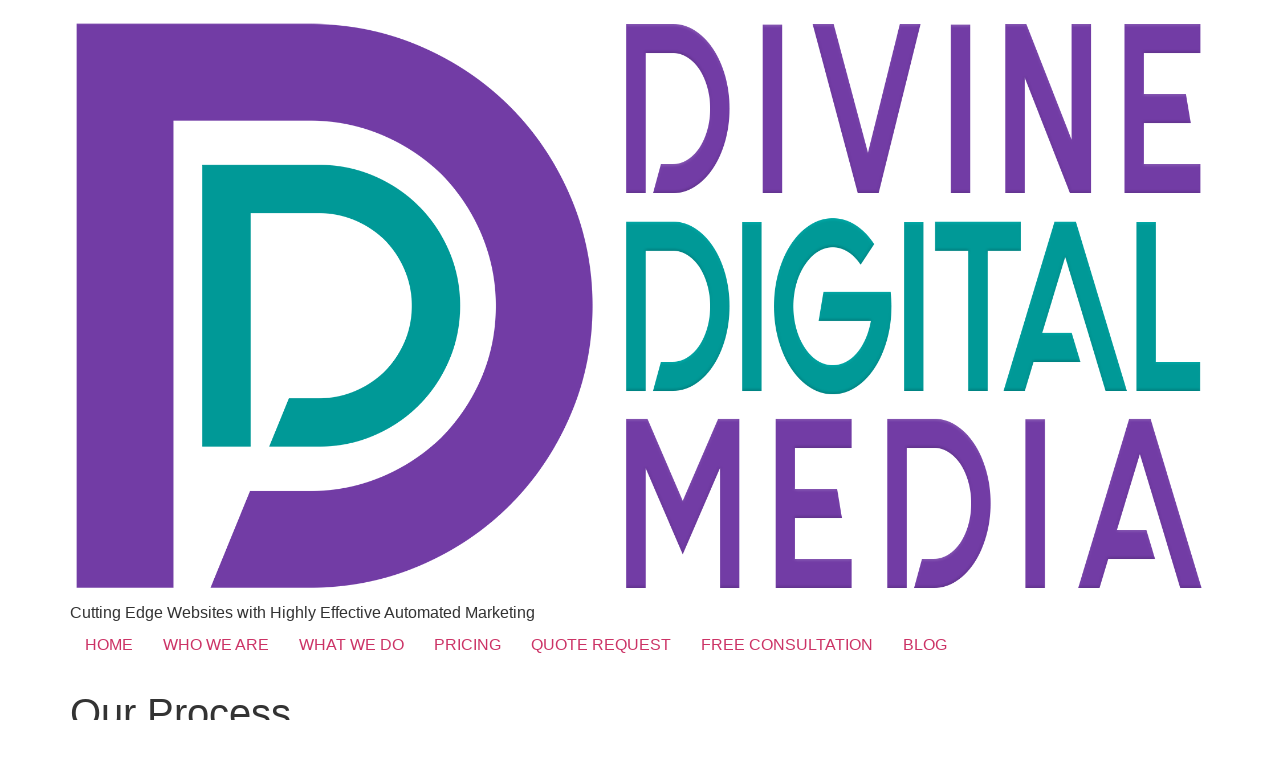

--- FILE ---
content_type: text/html; charset=UTF-8
request_url: https://divinedigitalmedia.com/timeline/our-process/
body_size: 85217
content:
<!doctype html>
<html lang="en">
<head>
	<meta charset="UTF-8">
	<meta name="viewport" content="width=device-width, initial-scale=1">
	<link rel="profile" href="https://gmpg.org/xfn/11">
	<meta name='robots' content='index, follow, max-image-preview:large, max-snippet:-1, max-video-preview:-1' />

	<!-- This site is optimized with the Yoast SEO plugin v26.8 - https://yoast.com/product/yoast-seo-wordpress/ -->
	<title>Our Process - Divine Digital Media</title>
	<link rel="canonical" href="https://divinedigitalmedia.com/timeline/our-process/" />
	<meta property="og:locale" content="en_US" />
	<meta property="og:type" content="article" />
	<meta property="og:title" content="Our Process - Divine Digital Media" />
	<meta property="og:url" content="https://divinedigitalmedia.com/timeline/our-process/" />
	<meta property="og:site_name" content="Divine Digital Media" />
	<meta property="article:publisher" content="https://facebook.com/DivineDigitalMedia" />
	<meta property="article:modified_time" content="2018-04-03T02:47:25+00:00" />
	<meta name="twitter:card" content="summary_large_image" />
	<meta name="twitter:site" content="@DivineDigitalMe" />
	<script type="application/ld+json" class="yoast-schema-graph">{"@context":"https://schema.org","@graph":[{"@type":"WebPage","@id":"https://divinedigitalmedia.com/timeline/our-process/","url":"https://divinedigitalmedia.com/timeline/our-process/","name":"Our Process - Divine Digital Media","isPartOf":{"@id":"https://divinedigitalmedia.com/#website"},"datePublished":"2018-04-03T02:37:11+00:00","dateModified":"2018-04-03T02:47:25+00:00","breadcrumb":{"@id":"https://divinedigitalmedia.com/timeline/our-process/#breadcrumb"},"inLanguage":"en","potentialAction":[{"@type":"ReadAction","target":["https://divinedigitalmedia.com/timeline/our-process/"]}]},{"@type":"BreadcrumbList","@id":"https://divinedigitalmedia.com/timeline/our-process/#breadcrumb","itemListElement":[{"@type":"ListItem","position":1,"name":"Home","item":"https://divinedigitalmedia.com/"},{"@type":"ListItem","position":2,"name":"Timeline Stories","item":"https://divinedigitalmedia.com/timeline/"},{"@type":"ListItem","position":3,"name":"Our Process"}]},{"@type":"WebSite","@id":"https://divinedigitalmedia.com/#website","url":"https://divinedigitalmedia.com/","name":"Divine Digital Media ~ Increase Website Traffic and Revenue with a FREE Audit of Your Current Site Today!","description":"Cutting Edge Websites with Highly Effective Automated Marketing","publisher":{"@id":"https://divinedigitalmedia.com/#organization"},"potentialAction":[{"@type":"SearchAction","target":{"@type":"EntryPoint","urlTemplate":"https://divinedigitalmedia.com/?s={search_term_string}"},"query-input":{"@type":"PropertyValueSpecification","valueRequired":true,"valueName":"search_term_string"}}],"inLanguage":"en"},{"@type":"Organization","@id":"https://divinedigitalmedia.com/#organization","name":"Divine Digital Media - Increase Website Traffic and Revenue with a FREE Website Audit Today!","url":"https://divinedigitalmedia.com/","logo":{"@type":"ImageObject","inLanguage":"en","@id":"https://divinedigitalmedia.com/#/schema/logo/image/","url":"https://divinedigitalmedia.com/wp-content/uploads/2018/04/LOGO-BANNER_DD-Media_Powered-by-Praise_DivineDigitalMedia-com_1200wide_PURPLE.jpg","contentUrl":"https://divinedigitalmedia.com/wp-content/uploads/2018/04/LOGO-BANNER_DD-Media_Powered-by-Praise_DivineDigitalMedia-com_1200wide_PURPLE.jpg","width":1200,"height":726,"caption":"Divine Digital Media - Increase Website Traffic and Revenue with a FREE Website Audit Today!"},"image":{"@id":"https://divinedigitalmedia.com/#/schema/logo/image/"},"sameAs":["https://facebook.com/DivineDigitalMedia","https://x.com/DivineDigitalMe","https://linkedin.com/company/divine-digital-media","https://www.pinterest.com/CamelotEnterprises/divine-digital-media/","https://www.youtube.com/channel/UCSupmX_dEJc8ibPpv7xSCHg"]}]}</script>
	<!-- / Yoast SEO plugin. -->


<link rel="alternate" type="application/rss+xml" title="Divine Digital Media &raquo; Feed" href="https://divinedigitalmedia.com/feed/" />
<link rel="alternate" type="application/rss+xml" title="Divine Digital Media &raquo; Comments Feed" href="https://divinedigitalmedia.com/comments/feed/" />
<link rel="alternate" title="oEmbed (JSON)" type="application/json+oembed" href="https://divinedigitalmedia.com/wp-json/oembed/1.0/embed?url=https%3A%2F%2Fdivinedigitalmedia.com%2Ftimeline%2Four-process%2F" />
<link rel="alternate" title="oEmbed (XML)" type="text/xml+oembed" href="https://divinedigitalmedia.com/wp-json/oembed/1.0/embed?url=https%3A%2F%2Fdivinedigitalmedia.com%2Ftimeline%2Four-process%2F&#038;format=xml" />
		<!-- This site uses the Google Analytics by ExactMetrics plugin v8.11.1 - Using Analytics tracking - https://www.exactmetrics.com/ -->
		<!-- Note: ExactMetrics is not currently configured on this site. The site owner needs to authenticate with Google Analytics in the ExactMetrics settings panel. -->
					<!-- No tracking code set -->
				<!-- / Google Analytics by ExactMetrics -->
		<style id='wp-img-auto-sizes-contain-inline-css'>
img:is([sizes=auto i],[sizes^="auto," i]){contain-intrinsic-size:3000px 1500px}
/*# sourceURL=wp-img-auto-sizes-contain-inline-css */
</style>
<link rel='stylesheet' id='fluentform-elementor-widget-css' href='https://divinedigitalmedia.com/wp-content/plugins/fluentform/assets/css/fluent-forms-elementor-widget.css?ver=6.1.16' media='all' />
<style id='wp-emoji-styles-inline-css'>

	img.wp-smiley, img.emoji {
		display: inline !important;
		border: none !important;
		box-shadow: none !important;
		height: 1em !important;
		width: 1em !important;
		margin: 0 0.07em !important;
		vertical-align: -0.1em !important;
		background: none !important;
		padding: 0 !important;
	}
/*# sourceURL=wp-emoji-styles-inline-css */
</style>
<link rel='stylesheet' id='wp-block-library-css' href='https://divinedigitalmedia.com/wp-includes/css/dist/block-library/style.min.css?ver=6.9' media='all' />
<style id='global-styles-inline-css'>
:root{--wp--preset--aspect-ratio--square: 1;--wp--preset--aspect-ratio--4-3: 4/3;--wp--preset--aspect-ratio--3-4: 3/4;--wp--preset--aspect-ratio--3-2: 3/2;--wp--preset--aspect-ratio--2-3: 2/3;--wp--preset--aspect-ratio--16-9: 16/9;--wp--preset--aspect-ratio--9-16: 9/16;--wp--preset--color--black: #000000;--wp--preset--color--cyan-bluish-gray: #abb8c3;--wp--preset--color--white: #ffffff;--wp--preset--color--pale-pink: #f78da7;--wp--preset--color--vivid-red: #cf2e2e;--wp--preset--color--luminous-vivid-orange: #ff6900;--wp--preset--color--luminous-vivid-amber: #fcb900;--wp--preset--color--light-green-cyan: #7bdcb5;--wp--preset--color--vivid-green-cyan: #00d084;--wp--preset--color--pale-cyan-blue: #8ed1fc;--wp--preset--color--vivid-cyan-blue: #0693e3;--wp--preset--color--vivid-purple: #9b51e0;--wp--preset--gradient--vivid-cyan-blue-to-vivid-purple: linear-gradient(135deg,rgb(6,147,227) 0%,rgb(155,81,224) 100%);--wp--preset--gradient--light-green-cyan-to-vivid-green-cyan: linear-gradient(135deg,rgb(122,220,180) 0%,rgb(0,208,130) 100%);--wp--preset--gradient--luminous-vivid-amber-to-luminous-vivid-orange: linear-gradient(135deg,rgb(252,185,0) 0%,rgb(255,105,0) 100%);--wp--preset--gradient--luminous-vivid-orange-to-vivid-red: linear-gradient(135deg,rgb(255,105,0) 0%,rgb(207,46,46) 100%);--wp--preset--gradient--very-light-gray-to-cyan-bluish-gray: linear-gradient(135deg,rgb(238,238,238) 0%,rgb(169,184,195) 100%);--wp--preset--gradient--cool-to-warm-spectrum: linear-gradient(135deg,rgb(74,234,220) 0%,rgb(151,120,209) 20%,rgb(207,42,186) 40%,rgb(238,44,130) 60%,rgb(251,105,98) 80%,rgb(254,248,76) 100%);--wp--preset--gradient--blush-light-purple: linear-gradient(135deg,rgb(255,206,236) 0%,rgb(152,150,240) 100%);--wp--preset--gradient--blush-bordeaux: linear-gradient(135deg,rgb(254,205,165) 0%,rgb(254,45,45) 50%,rgb(107,0,62) 100%);--wp--preset--gradient--luminous-dusk: linear-gradient(135deg,rgb(255,203,112) 0%,rgb(199,81,192) 50%,rgb(65,88,208) 100%);--wp--preset--gradient--pale-ocean: linear-gradient(135deg,rgb(255,245,203) 0%,rgb(182,227,212) 50%,rgb(51,167,181) 100%);--wp--preset--gradient--electric-grass: linear-gradient(135deg,rgb(202,248,128) 0%,rgb(113,206,126) 100%);--wp--preset--gradient--midnight: linear-gradient(135deg,rgb(2,3,129) 0%,rgb(40,116,252) 100%);--wp--preset--font-size--small: 13px;--wp--preset--font-size--medium: 20px;--wp--preset--font-size--large: 36px;--wp--preset--font-size--x-large: 42px;--wp--preset--spacing--20: 0.44rem;--wp--preset--spacing--30: 0.67rem;--wp--preset--spacing--40: 1rem;--wp--preset--spacing--50: 1.5rem;--wp--preset--spacing--60: 2.25rem;--wp--preset--spacing--70: 3.38rem;--wp--preset--spacing--80: 5.06rem;--wp--preset--shadow--natural: 6px 6px 9px rgba(0, 0, 0, 0.2);--wp--preset--shadow--deep: 12px 12px 50px rgba(0, 0, 0, 0.4);--wp--preset--shadow--sharp: 6px 6px 0px rgba(0, 0, 0, 0.2);--wp--preset--shadow--outlined: 6px 6px 0px -3px rgb(255, 255, 255), 6px 6px rgb(0, 0, 0);--wp--preset--shadow--crisp: 6px 6px 0px rgb(0, 0, 0);}:root { --wp--style--global--content-size: 800px;--wp--style--global--wide-size: 1200px; }:where(body) { margin: 0; }.wp-site-blocks > .alignleft { float: left; margin-right: 2em; }.wp-site-blocks > .alignright { float: right; margin-left: 2em; }.wp-site-blocks > .aligncenter { justify-content: center; margin-left: auto; margin-right: auto; }:where(.wp-site-blocks) > * { margin-block-start: 24px; margin-block-end: 0; }:where(.wp-site-blocks) > :first-child { margin-block-start: 0; }:where(.wp-site-blocks) > :last-child { margin-block-end: 0; }:root { --wp--style--block-gap: 24px; }:root :where(.is-layout-flow) > :first-child{margin-block-start: 0;}:root :where(.is-layout-flow) > :last-child{margin-block-end: 0;}:root :where(.is-layout-flow) > *{margin-block-start: 24px;margin-block-end: 0;}:root :where(.is-layout-constrained) > :first-child{margin-block-start: 0;}:root :where(.is-layout-constrained) > :last-child{margin-block-end: 0;}:root :where(.is-layout-constrained) > *{margin-block-start: 24px;margin-block-end: 0;}:root :where(.is-layout-flex){gap: 24px;}:root :where(.is-layout-grid){gap: 24px;}.is-layout-flow > .alignleft{float: left;margin-inline-start: 0;margin-inline-end: 2em;}.is-layout-flow > .alignright{float: right;margin-inline-start: 2em;margin-inline-end: 0;}.is-layout-flow > .aligncenter{margin-left: auto !important;margin-right: auto !important;}.is-layout-constrained > .alignleft{float: left;margin-inline-start: 0;margin-inline-end: 2em;}.is-layout-constrained > .alignright{float: right;margin-inline-start: 2em;margin-inline-end: 0;}.is-layout-constrained > .aligncenter{margin-left: auto !important;margin-right: auto !important;}.is-layout-constrained > :where(:not(.alignleft):not(.alignright):not(.alignfull)){max-width: var(--wp--style--global--content-size);margin-left: auto !important;margin-right: auto !important;}.is-layout-constrained > .alignwide{max-width: var(--wp--style--global--wide-size);}body .is-layout-flex{display: flex;}.is-layout-flex{flex-wrap: wrap;align-items: center;}.is-layout-flex > :is(*, div){margin: 0;}body .is-layout-grid{display: grid;}.is-layout-grid > :is(*, div){margin: 0;}body{padding-top: 0px;padding-right: 0px;padding-bottom: 0px;padding-left: 0px;}a:where(:not(.wp-element-button)){text-decoration: underline;}:root :where(.wp-element-button, .wp-block-button__link){background-color: #32373c;border-width: 0;color: #fff;font-family: inherit;font-size: inherit;font-style: inherit;font-weight: inherit;letter-spacing: inherit;line-height: inherit;padding-top: calc(0.667em + 2px);padding-right: calc(1.333em + 2px);padding-bottom: calc(0.667em + 2px);padding-left: calc(1.333em + 2px);text-decoration: none;text-transform: inherit;}.has-black-color{color: var(--wp--preset--color--black) !important;}.has-cyan-bluish-gray-color{color: var(--wp--preset--color--cyan-bluish-gray) !important;}.has-white-color{color: var(--wp--preset--color--white) !important;}.has-pale-pink-color{color: var(--wp--preset--color--pale-pink) !important;}.has-vivid-red-color{color: var(--wp--preset--color--vivid-red) !important;}.has-luminous-vivid-orange-color{color: var(--wp--preset--color--luminous-vivid-orange) !important;}.has-luminous-vivid-amber-color{color: var(--wp--preset--color--luminous-vivid-amber) !important;}.has-light-green-cyan-color{color: var(--wp--preset--color--light-green-cyan) !important;}.has-vivid-green-cyan-color{color: var(--wp--preset--color--vivid-green-cyan) !important;}.has-pale-cyan-blue-color{color: var(--wp--preset--color--pale-cyan-blue) !important;}.has-vivid-cyan-blue-color{color: var(--wp--preset--color--vivid-cyan-blue) !important;}.has-vivid-purple-color{color: var(--wp--preset--color--vivid-purple) !important;}.has-black-background-color{background-color: var(--wp--preset--color--black) !important;}.has-cyan-bluish-gray-background-color{background-color: var(--wp--preset--color--cyan-bluish-gray) !important;}.has-white-background-color{background-color: var(--wp--preset--color--white) !important;}.has-pale-pink-background-color{background-color: var(--wp--preset--color--pale-pink) !important;}.has-vivid-red-background-color{background-color: var(--wp--preset--color--vivid-red) !important;}.has-luminous-vivid-orange-background-color{background-color: var(--wp--preset--color--luminous-vivid-orange) !important;}.has-luminous-vivid-amber-background-color{background-color: var(--wp--preset--color--luminous-vivid-amber) !important;}.has-light-green-cyan-background-color{background-color: var(--wp--preset--color--light-green-cyan) !important;}.has-vivid-green-cyan-background-color{background-color: var(--wp--preset--color--vivid-green-cyan) !important;}.has-pale-cyan-blue-background-color{background-color: var(--wp--preset--color--pale-cyan-blue) !important;}.has-vivid-cyan-blue-background-color{background-color: var(--wp--preset--color--vivid-cyan-blue) !important;}.has-vivid-purple-background-color{background-color: var(--wp--preset--color--vivid-purple) !important;}.has-black-border-color{border-color: var(--wp--preset--color--black) !important;}.has-cyan-bluish-gray-border-color{border-color: var(--wp--preset--color--cyan-bluish-gray) !important;}.has-white-border-color{border-color: var(--wp--preset--color--white) !important;}.has-pale-pink-border-color{border-color: var(--wp--preset--color--pale-pink) !important;}.has-vivid-red-border-color{border-color: var(--wp--preset--color--vivid-red) !important;}.has-luminous-vivid-orange-border-color{border-color: var(--wp--preset--color--luminous-vivid-orange) !important;}.has-luminous-vivid-amber-border-color{border-color: var(--wp--preset--color--luminous-vivid-amber) !important;}.has-light-green-cyan-border-color{border-color: var(--wp--preset--color--light-green-cyan) !important;}.has-vivid-green-cyan-border-color{border-color: var(--wp--preset--color--vivid-green-cyan) !important;}.has-pale-cyan-blue-border-color{border-color: var(--wp--preset--color--pale-cyan-blue) !important;}.has-vivid-cyan-blue-border-color{border-color: var(--wp--preset--color--vivid-cyan-blue) !important;}.has-vivid-purple-border-color{border-color: var(--wp--preset--color--vivid-purple) !important;}.has-vivid-cyan-blue-to-vivid-purple-gradient-background{background: var(--wp--preset--gradient--vivid-cyan-blue-to-vivid-purple) !important;}.has-light-green-cyan-to-vivid-green-cyan-gradient-background{background: var(--wp--preset--gradient--light-green-cyan-to-vivid-green-cyan) !important;}.has-luminous-vivid-amber-to-luminous-vivid-orange-gradient-background{background: var(--wp--preset--gradient--luminous-vivid-amber-to-luminous-vivid-orange) !important;}.has-luminous-vivid-orange-to-vivid-red-gradient-background{background: var(--wp--preset--gradient--luminous-vivid-orange-to-vivid-red) !important;}.has-very-light-gray-to-cyan-bluish-gray-gradient-background{background: var(--wp--preset--gradient--very-light-gray-to-cyan-bluish-gray) !important;}.has-cool-to-warm-spectrum-gradient-background{background: var(--wp--preset--gradient--cool-to-warm-spectrum) !important;}.has-blush-light-purple-gradient-background{background: var(--wp--preset--gradient--blush-light-purple) !important;}.has-blush-bordeaux-gradient-background{background: var(--wp--preset--gradient--blush-bordeaux) !important;}.has-luminous-dusk-gradient-background{background: var(--wp--preset--gradient--luminous-dusk) !important;}.has-pale-ocean-gradient-background{background: var(--wp--preset--gradient--pale-ocean) !important;}.has-electric-grass-gradient-background{background: var(--wp--preset--gradient--electric-grass) !important;}.has-midnight-gradient-background{background: var(--wp--preset--gradient--midnight) !important;}.has-small-font-size{font-size: var(--wp--preset--font-size--small) !important;}.has-medium-font-size{font-size: var(--wp--preset--font-size--medium) !important;}.has-large-font-size{font-size: var(--wp--preset--font-size--large) !important;}.has-x-large-font-size{font-size: var(--wp--preset--font-size--x-large) !important;}
:root :where(.wp-block-pullquote){font-size: 1.5em;line-height: 1.6;}
/*# sourceURL=global-styles-inline-css */
</style>
<link rel='stylesheet' id='ctl_common_style-css' href='https://divinedigitalmedia.com/wp-content/plugins/cool-timeline-pro/includes/shortcodes/assets/css/ctl-common-styles.min.css?ver=4.8.8' media='all' />
<style id='ctl_common_style-inline-css'>
 .ctl-wrapper{--ctw-first-story-color:#089696;--ctw-second-story-color:#6b3fa0;--ctw-cbx-des-background:#ffffff;--ctw-cbx-des-color:#232323;--ctw-ybx-text-color:#ffffff;--ctw-cbx-title-color:#089696;--ctl-main-title-color:#000;--ctw-ybx-bg:#6b3fa0;--ctw-lbel-big-color:#000000;--ctw-line-bg:#000;--ctw-line-filling-color:#38aab7;--ctw-cbx-main-title-font-family:inherit;--ctw-cbx-main-title-font-weight:normal;--ctw-cbx-main-title-text-align:center;--ctw-cbx-main-title-font-size:22px;--ctw-cbx-title-font-family:inherit;--ctw-cbx-title-font-weight:normal;--ctw-cbx-title-text-transform:capitalize;--ctw-cbx-title-font-size:20px;--ctw-cbx-desc-font-family:inherit;--ctw-cbx-desc-font-weight:normal;--ctw-cbx-desc-font-size:14px;--ctw-cbx-date-font-family:inherit;--ctw-cbx-date-font-weight:normal;--ctw-cbx-date-font-size:22px;}
/*# sourceURL=ctl_common_style-inline-css */
</style>
<link rel='stylesheet' id='ctl_horizontal_style-css' href='https://divinedigitalmedia.com/wp-content/plugins/cool-timeline-pro/includes/shortcodes/assets/css/ctl-horizontal-timeline.min.css?ver=4.8.8' media='all' />
<link rel='stylesheet' id='ctl_swiper_style-css' href='https://divinedigitalmedia.com/wp-content/plugins/cool-timeline-pro/includes/shortcodes/assets/css/swiper.min.css?ver=4.8.8' media='all' />
<link rel='stylesheet' id='ep-icon-module-css' href='https://divinedigitalmedia.com/wp-content/plugins/elements-plus/assets/css/ep-icon-module.css?ver=2.16.5' media='all' />
<link rel='stylesheet' id='justified-gallery-css' href='https://divinedigitalmedia.com/wp-content/plugins/elements-plus/assets/css/justifiedGallery.min.css?ver=2.16.5' media='all' />
<link rel='stylesheet' id='ep-slick-css' href='https://divinedigitalmedia.com/wp-content/plugins/elements-plus/assets/css/slick.css?ver=1.8.0' media='all' />
<link rel='stylesheet' id='flipclock-css' href='https://divinedigitalmedia.com/wp-content/plugins/elements-plus/assets/css/flipclock.css?ver=1.1.a' media='all' />
<link rel='stylesheet' id='image-comparison-css' href='https://divinedigitalmedia.com/wp-content/plugins/elements-plus/assets/css/twentytwenty.css?ver=1.0' media='all' />
<link rel='stylesheet' id='ep-elements-css' href='https://divinedigitalmedia.com/wp-content/plugins/elements-plus/assets/css/ep-elements.css?ver=2.16.5' media='all' />
<link rel='stylesheet' id='ep-instagram-filters-css' href='https://divinedigitalmedia.com/wp-content/plugins/elements-plus/assets/css/instagram-filters.css?ver=2.16.5' media='all' />
<link rel='stylesheet' id='ep-search-style-css' href='https://divinedigitalmedia.com/wp-content/plugins/elements-plus/assets/css/ep-search.css?ver=2.16.5' media='all' />
<link rel='stylesheet' id='ep-countdown-style-css' href='https://divinedigitalmedia.com/wp-content/plugins/elements-plus/assets/css/ep-countdown.css?ver=2.16.5' media='all' />
<link rel='stylesheet' id='ep-tables-css' href='https://divinedigitalmedia.com/wp-content/plugins/elements-plus/assets/css/ep-tables.css?ver=2.16.5' media='all' />
<link rel='stylesheet' id='ep-sticky-videos-css' href='https://divinedigitalmedia.com/wp-content/plugins/elements-plus/assets/css/ep-sticky-videos.css?ver=2.16.5' media='all' />
<link rel='stylesheet' id='ep-image-accordion-css' href='https://divinedigitalmedia.com/wp-content/plugins/elements-plus/assets/css/ep-image-accordion.css?ver=2.16.5' media='all' />
<link rel='stylesheet' id='ep-content-toggle-css' href='https://divinedigitalmedia.com/wp-content/plugins/elements-plus/assets/css/ep-content-toggle.css?ver=2.16.5' media='all' />
<link rel='stylesheet' id='ep-heading-css' href='https://divinedigitalmedia.com/wp-content/plugins/elements-plus/assets/css/ep-heading.css?ver=2.16.5' media='all' />
<link rel='stylesheet' id='ep-pricing-list-css' href='https://divinedigitalmedia.com/wp-content/plugins/elements-plus/assets/css/ep-pricing-list.css?ver=2.16.5' media='all' />
<link rel='stylesheet' id='hello-elementor-css' href='https://divinedigitalmedia.com/wp-content/themes/hello-elementor/assets/css/reset.css?ver=3.4.6' media='all' />
<link rel='stylesheet' id='hello-elementor-child-css' href='https://divinedigitalmedia.com/wp-content/themes/hello-theme-child-master/style.css?ver=1.0.0' media='all' />
<link rel='stylesheet' id='hello-elementor-theme-style-css' href='https://divinedigitalmedia.com/wp-content/themes/hello-elementor/assets/css/theme.css?ver=3.4.6' media='all' />
<link rel='stylesheet' id='hello-elementor-header-footer-css' href='https://divinedigitalmedia.com/wp-content/themes/hello-elementor/assets/css/header-footer.css?ver=3.4.6' media='all' />
<link rel='stylesheet' id='elementor-frontend-css' href='https://divinedigitalmedia.com/wp-content/plugins/elementor/assets/css/frontend.min.css?ver=3.34.4' media='all' />
<link rel='stylesheet' id='elementor-post-1251-css' href='https://divinedigitalmedia.com/wp-content/uploads/elementor/css/post-1251.css?ver=1769843617' media='all' />
<link rel='stylesheet' id='widget-image-css' href='https://divinedigitalmedia.com/wp-content/plugins/elementor/assets/css/widget-image.min.css?ver=3.34.4' media='all' />
<link rel='stylesheet' id='widget-spacer-css' href='https://divinedigitalmedia.com/wp-content/plugins/elementor/assets/css/widget-spacer.min.css?ver=3.34.4' media='all' />
<link rel='stylesheet' id='widget-heading-css' href='https://divinedigitalmedia.com/wp-content/plugins/elementor/assets/css/widget-heading.min.css?ver=3.34.4' media='all' />
<link rel='stylesheet' id='e-animation-grow-css' href='https://divinedigitalmedia.com/wp-content/plugins/elementor/assets/lib/animations/styles/e-animation-grow.min.css?ver=3.34.4' media='all' />
<link rel='stylesheet' id='e-animation-slideInLeft-css' href='https://divinedigitalmedia.com/wp-content/plugins/elementor/assets/lib/animations/styles/slideInLeft.min.css?ver=3.34.4' media='all' />
<link rel='stylesheet' id='widget-social-icons-css' href='https://divinedigitalmedia.com/wp-content/plugins/elementor/assets/css/widget-social-icons.min.css?ver=3.34.4' media='all' />
<link rel='stylesheet' id='e-apple-webkit-css' href='https://divinedigitalmedia.com/wp-content/plugins/elementor/assets/css/conditionals/apple-webkit.min.css?ver=3.34.4' media='all' />
<link rel='stylesheet' id='widget-icon-list-css' href='https://divinedigitalmedia.com/wp-content/plugins/elementor/assets/css/widget-icon-list.min.css?ver=3.34.4' media='all' />
<link rel='stylesheet' id='e-animation-fadeIn-css' href='https://divinedigitalmedia.com/wp-content/plugins/elementor/assets/lib/animations/styles/fadeIn.min.css?ver=3.34.4' media='all' />
<link rel='stylesheet' id='widget-form-css' href='https://divinedigitalmedia.com/wp-content/plugins/elementor-pro/assets/css/widget-form.min.css?ver=3.34.4' media='all' />
<link rel='stylesheet' id='e-shapes-css' href='https://divinedigitalmedia.com/wp-content/plugins/elementor/assets/css/conditionals/shapes.min.css?ver=3.34.4' media='all' />
<link rel='stylesheet' id='elementor-icons-css' href='https://divinedigitalmedia.com/wp-content/plugins/elementor/assets/lib/eicons/css/elementor-icons.min.css?ver=5.46.0' media='all' />
<link rel='stylesheet' id='font-awesome-5-all-css' href='https://divinedigitalmedia.com/wp-content/plugins/elementor/assets/lib/font-awesome/css/all.min.css?ver=3.34.4' media='all' />
<link rel='stylesheet' id='font-awesome-4-shim-css' href='https://divinedigitalmedia.com/wp-content/plugins/elementor/assets/lib/font-awesome/css/v4-shims.min.css?ver=3.34.4' media='all' />
<link rel='stylesheet' id='elementor-post-774-css' href='https://divinedigitalmedia.com/wp-content/uploads/elementor/css/post-774.css?ver=1769843617' media='all' />
<link rel='stylesheet' id='eael-general-css' href='https://divinedigitalmedia.com/wp-content/plugins/essential-addons-for-elementor-lite/assets/front-end/css/view/general.min.css?ver=6.5.9' media='all' />
<link rel='stylesheet' id='elementor-gf-local-poppins-css' href='https://divinedigitalmedia.com/wp-content/uploads/elementor/google-fonts/css/poppins.css?ver=1742280352' media='all' />
<link rel='stylesheet' id='elementor-gf-local-opensans-css' href='https://divinedigitalmedia.com/wp-content/uploads/elementor/google-fonts/css/opensans.css?ver=1742280364' media='all' />
<link rel='stylesheet' id='elementor-icons-shared-0-css' href='https://divinedigitalmedia.com/wp-content/plugins/elementor/assets/lib/font-awesome/css/fontawesome.min.css?ver=5.15.3' media='all' />
<link rel='stylesheet' id='elementor-icons-fa-brands-css' href='https://divinedigitalmedia.com/wp-content/plugins/elementor/assets/lib/font-awesome/css/brands.min.css?ver=5.15.3' media='all' />
<link rel='stylesheet' id='elementor-icons-fa-solid-css' href='https://divinedigitalmedia.com/wp-content/plugins/elementor/assets/lib/font-awesome/css/solid.min.css?ver=5.15.3' media='all' />
<script src="https://divinedigitalmedia.com/wp-includes/js/jquery/jquery.min.js?ver=3.7.1" id="jquery-core-js"></script>
<script src="https://divinedigitalmedia.com/wp-includes/js/jquery/jquery-migrate.min.js?ver=3.4.1" id="jquery-migrate-js"></script>
<script src="https://divinedigitalmedia.com/wp-content/plugins/cool-timeline-pro/includes/shortcodes/assets/js/swiper.min.js?ver=4.8.8" id="ctl_swiper_script-js"></script>
<script src="https://divinedigitalmedia.com/wp-content/plugins/elementor/assets/lib/font-awesome/js/v4-shims.min.js?ver=3.34.4" id="font-awesome-4-shim-js"></script>
<link rel="https://api.w.org/" href="https://divinedigitalmedia.com/wp-json/" /><link rel="EditURI" type="application/rsd+xml" title="RSD" href="https://divinedigitalmedia.com/xmlrpc.php?rsd" />
<meta name="generator" content="WordPress 6.9" />
<link rel='shortlink' href='https://divinedigitalmedia.com/?p=73' />

    <script>
      (function(h,o,t,j,a,r){
        h.hj=h.hj||function(){(h.hj.q=h.hj.q||[]).push(arguments)};
        h._hjSettings={hjid:868942,hjsv:5};
        a=o.getElementsByTagName('head')[0];
        r=o.createElement('script');r.async=1;
        r.src=t+h._hjSettings.hjid+j+h._hjSettings.hjsv;
        a.appendChild(r);
      })(window,document,'//static.hotjar.com/c/hotjar-','.js?sv=');
    </script>
    <link rel="apple-touch-icon" sizes="180x180" href="/wp-content/uploads/fbrfg/apple-touch-icon.png">
<link rel="icon" type="image/png" sizes="32x32" href="/wp-content/uploads/fbrfg/favicon-32x32.png">
<link rel="icon" type="image/png" sizes="16x16" href="/wp-content/uploads/fbrfg/favicon-16x16.png">
<link rel="manifest" href="/wp-content/uploads/fbrfg/site.webmanifest">
<link rel="mask-icon" href="/wp-content/uploads/fbrfg/safari-pinned-tab.svg" color="#089696">
<link rel="shortcut icon" href="/wp-content/uploads/fbrfg/favicon.ico">
<meta name="msapplication-TileColor" content="#00aba9">
<meta name="msapplication-TileImage" content="/wp-content/uploads/fbrfg/mstile-144x144.png">
<meta name="msapplication-config" content="/wp-content/uploads/fbrfg/browserconfig.xml">
<meta name="theme-color" content="#ffffff"><meta name="generator" content="Elementor 3.34.4; features: additional_custom_breakpoints; settings: css_print_method-external, google_font-enabled, font_display-auto">
			<style>
				.e-con.e-parent:nth-of-type(n+4):not(.e-lazyloaded):not(.e-no-lazyload),
				.e-con.e-parent:nth-of-type(n+4):not(.e-lazyloaded):not(.e-no-lazyload) * {
					background-image: none !important;
				}
				@media screen and (max-height: 1024px) {
					.e-con.e-parent:nth-of-type(n+3):not(.e-lazyloaded):not(.e-no-lazyload),
					.e-con.e-parent:nth-of-type(n+3):not(.e-lazyloaded):not(.e-no-lazyload) * {
						background-image: none !important;
					}
				}
				@media screen and (max-height: 640px) {
					.e-con.e-parent:nth-of-type(n+2):not(.e-lazyloaded):not(.e-no-lazyload),
					.e-con.e-parent:nth-of-type(n+2):not(.e-lazyloaded):not(.e-no-lazyload) * {
						background-image: none !important;
					}
				}
			</style>
			<link rel="icon" href="https://divinedigitalmedia.com/wp-content/uploads/2018/04/cropped-LOGO_Divine-Digital-Media_Powered-by-Praise_800x800-300dpi_PURPLE-32x32.jpg" sizes="32x32" />
<link rel="icon" href="https://divinedigitalmedia.com/wp-content/uploads/2018/04/cropped-LOGO_Divine-Digital-Media_Powered-by-Praise_800x800-300dpi_PURPLE-192x192.jpg" sizes="192x192" />
<link rel="apple-touch-icon" href="https://divinedigitalmedia.com/wp-content/uploads/2018/04/cropped-LOGO_Divine-Digital-Media_Powered-by-Praise_800x800-300dpi_PURPLE-180x180.jpg" />
<meta name="msapplication-TileImage" content="https://divinedigitalmedia.com/wp-content/uploads/2018/04/cropped-LOGO_Divine-Digital-Media_Powered-by-Praise_800x800-300dpi_PURPLE-270x270.jpg" />
<script data-ad-client="ca-pub-3160109393793899" async src="https://pagead2.googlesyndication.com/pagead/js/adsbygoogle.js"></script>
<script async src="https://pagead2.googlesyndication.com/pagead/js/adsbygoogle.js?client=ca-pub-3160109393793899"
     crossorigin="anonymous"></script></head>
<body class="wp-singular cool_timeline-template-default single single-cool_timeline postid-73 wp-custom-logo wp-embed-responsive wp-theme-hello-elementor wp-child-theme-hello-theme-child-master metaslider-plugin hello-elementor-default elementor-default elementor-kit-1251">


<a class="skip-link screen-reader-text" href="#content">Skip to content</a>

<header id="site-header" class="site-header dynamic-header menu-dropdown-tablet">
	<div class="header-inner">
		<div class="site-branding show-logo">
							<div class="site-logo show">
					<a href="https://divinedigitalmedia.com/" class="custom-logo-link" rel="home"><img width="2000" height="1027" src="https://divinedigitalmedia.com/wp-content/uploads/2019/06/BANNER_DD_Divine-Digital-Media_2000x1027.png" class="custom-logo" alt="Divine Digital Media | Cutting Edge Websites Utilizing Highly Effective Automated Marketing" decoding="async" srcset="https://divinedigitalmedia.com/wp-content/uploads/2019/06/BANNER_DD_Divine-Digital-Media_2000x1027.png 2000w, https://divinedigitalmedia.com/wp-content/uploads/2019/06/BANNER_DD_Divine-Digital-Media_2000x1027-300x154.png 300w, https://divinedigitalmedia.com/wp-content/uploads/2019/06/BANNER_DD_Divine-Digital-Media_2000x1027-768x394.png 768w, https://divinedigitalmedia.com/wp-content/uploads/2019/06/BANNER_DD_Divine-Digital-Media_2000x1027-1024x526.png 1024w" sizes="(max-width: 2000px) 100vw, 2000px" /></a>				</div>
							<p class="site-description show">
					Cutting Edge Websites with Highly Effective Automated Marketing				</p>
					</div>

					<nav class="site-navigation show" aria-label="Main menu">
				<ul id="menu-main-nav" class="menu"><li id="menu-item-1152" class="menu-item menu-item-type-post_type menu-item-object-page menu-item-home menu-item-1152"><a href="https://divinedigitalmedia.com/">HOME</a></li>
<li id="menu-item-25" class="menu-item menu-item-type-post_type menu-item-object-page menu-item-25"><a href="https://divinedigitalmedia.com/about-who-we-are/">WHO WE ARE</a></li>
<li id="menu-item-24" class="menu-item menu-item-type-post_type menu-item-object-page menu-item-24"><a href="https://divinedigitalmedia.com/services-what-we-do/">WHAT WE DO</a></li>
<li id="menu-item-1153" class="menu-item menu-item-type-post_type menu-item-object-page menu-item-1153"><a href="https://divinedigitalmedia.com/pricing/">PRICING</a></li>
<li id="menu-item-36" class="menu-item menu-item-type-post_type menu-item-object-page menu-item-36"><a href="https://divinedigitalmedia.com/quote-request/">QUOTE REQUEST</a></li>
<li id="menu-item-368" class="menu-item menu-item-type-post_type menu-item-object-page menu-item-368"><a href="https://divinedigitalmedia.com/free-consultation/">FREE CONSULTATION</a></li>
<li id="menu-item-26" class="menu-item menu-item-type-post_type menu-item-object-page current_page_parent menu-item-26"><a href="https://divinedigitalmedia.com/messages/">BLOG</a></li>
</ul>			</nav>
							<div class="site-navigation-toggle-holder show">
				<button type="button" class="site-navigation-toggle" aria-label="Menu">
					<span class="site-navigation-toggle-icon" aria-hidden="true"></span>
				</button>
			</div>
			<nav class="site-navigation-dropdown show" aria-label="Mobile menu" aria-hidden="true" inert>
				<ul id="menu-main-nav-1" class="menu"><li class="menu-item menu-item-type-post_type menu-item-object-page menu-item-home menu-item-1152"><a href="https://divinedigitalmedia.com/">HOME</a></li>
<li class="menu-item menu-item-type-post_type menu-item-object-page menu-item-25"><a href="https://divinedigitalmedia.com/about-who-we-are/">WHO WE ARE</a></li>
<li class="menu-item menu-item-type-post_type menu-item-object-page menu-item-24"><a href="https://divinedigitalmedia.com/services-what-we-do/">WHAT WE DO</a></li>
<li class="menu-item menu-item-type-post_type menu-item-object-page menu-item-1153"><a href="https://divinedigitalmedia.com/pricing/">PRICING</a></li>
<li class="menu-item menu-item-type-post_type menu-item-object-page menu-item-36"><a href="https://divinedigitalmedia.com/quote-request/">QUOTE REQUEST</a></li>
<li class="menu-item menu-item-type-post_type menu-item-object-page menu-item-368"><a href="https://divinedigitalmedia.com/free-consultation/">FREE CONSULTATION</a></li>
<li class="menu-item menu-item-type-post_type menu-item-object-page current_page_parent menu-item-26"><a href="https://divinedigitalmedia.com/messages/">BLOG</a></li>
</ul>			</nav>
			</div>
</header>

<main id="content" class="site-main post-73 cool_timeline type-cool_timeline status-publish hentry ctl-stories-our-process">

			<div class="page-header">
			<h1 class="entry-title">Our Process</h1>		</div>
	
	<div class="page-content">
					<!-- Cool Timeline PRO V4.8.8 -->
			<div class="ctl-wrapper" role="region" aria-label="Timeline">
								<div id="cool_timeline_1" class="cool-timeline-wrapper ctl-horizontal ctl-horizontal-wrapper ctl-horizontal-timeline ctl-design-6 light-skin" data-items="10" data-start-on="0" data-autoplay="false" data-autoplay-speed="3000" data-load="" data-nav="" data-line-filling="false" data-nav-pos="right" role="region" aria-label="Timeline">
					<div class="ctl-wrapper-inside">
													<div class="ctl-nav-slider-container swiper-container ctl-nav-swiper">
								<div class="ctl-nav-slider-wrapper swiper-wrapper">
																	</div>
							</div>
													<div id="ctl-slider-container" class="ctl-slider-container swiper-container ctl-line-filler swiper-container-horizontal" aria-live="polite">
							<!-- Timeline Container -->
							<div class="ctl-slider-wrapper ctl-timeline-container swiper-wrapper">
								<div class="no-content"><h4>Sorry,You have not added any story yet</h4></div>							</div>
							<span class="swiper-notification" aria-live="assertive" aria-atomic="true"></span>
						</div>
					</div>
					<!-- Swiper Next button -->
					<div class="ctl-button-prev swiper-button-disabled" tabindex="0" role="button" aria-label="Previous slide" aria-disabled="true">
						<i class="fas fa-chevron-left"></i>					</div>
					<!-- Swiper Previous Button -->
					<div class="ctl-button-next" tabindex="0" role="button" aria-label="Next slide" aria-disabled="false">
						<i class="fas fa-chevron-right"></i>					</div>
					<!-- Swiper Horizontal line -->
					<div class="ctl-h-line"></div>
									</div>
			</div>
			

		
			</div>

	
</main>

			<footer data-elementor-type="footer" data-elementor-id="774" class="elementor elementor-774 elementor-location-footer" data-elementor-post-type="elementor_library">
					<footer data-particle_enable="false" data-particle-mobile-disabled="false" class="elementor-section elementor-top-section elementor-element elementor-element-63f86c1f elementor-section-stretched elementor-section-full_width elementor-section-height-default elementor-section-height-default" data-id="63f86c1f" data-element_type="section" data-settings="{&quot;stretch_section&quot;:&quot;section-stretched&quot;,&quot;shape_divider_top&quot;:&quot;clouds&quot;,&quot;shape_divider_bottom&quot;:&quot;mountains&quot;}">
					<div class="elementor-shape elementor-shape-top" aria-hidden="true" data-negative="false">
			<svg xmlns="http://www.w3.org/2000/svg" viewBox="0 0 283.5 27.8" preserveAspectRatio="xMidYMax slice">
  <path class="elementor-shape-fill" d="M0 0v6.7c1.9-.8 4.7-1.4 8.5-1 9.5 1.1 11.1 6 11.1 6s2.1-.7 4.3-.2c2.1.5 2.8 2.6 2.8 2.6s.2-.5 1.4-.7c1.2-.2 1.7.2 1.7.2s0-2.1 1.9-2.8c1.9-.7 3.6.7 3.6.7s.7-2.9 3.1-4.1 4.7 0 4.7 0 1.2-.5 2.4 0 1.7 1.4 1.7 1.4h1.4c.7 0 1.2.7 1.2.7s.8-1.8 4-2.2c3.5-.4 5.3 2.4 6.2 4.4.4-.4 1-.7 1.8-.9 2.8-.7 4 .7 4 .7s1.7-5 11.1-6c9.5-1.1 12.3 3.9 12.3 3.9s1.2-4.8 5.7-5.7c4.5-.9 6.8 1.8 6.8 1.8s.6-.6 1.5-.9c.9-.2 1.9-.2 1.9-.2s5.2-6.4 12.6-3.3c7.3 3.1 4.7 9 4.7 9s1.9-.9 4 0 2.8 2.4 2.8 2.4 1.9-1.2 4.5-1.2 4.3 1.2 4.3 1.2.2-1 1.4-1.7 2.1-.7 2.1-.7-.5-3.1 2.1-5.5 5.7-1.4 5.7-1.4 1.5-2.3 4.2-1.1c2.7 1.2 1.7 5.2 1.7 5.2s.3-.1 1.3.5c.5.4.8.8.9 1.1.5-1.4 2.4-5.8 8.4-4 7.1 2.1 3.5 8.9 3.5 8.9s.8-.4 2 0 1.1 1.1 1.1 1.1 1.1-1.1 2.3-1.1 2.1.5 2.1.5 1.9-3.6 6.2-1.2 1.9 6.4 1.9 6.4 2.6-2.4 7.4 0c3.4 1.7 3.9 4.9 3.9 4.9s3.3-6.9 10.4-7.9 11.5 2.6 11.5 2.6.8 0 1.2.2c.4.2.9.9.9.9s4.4-3.1 8.3.2c1.9 1.7 1.5 5 1.5 5s.3-1.1 1.6-1.4c1.3-.3 2.3.2 2.3.2s-.1-1.2.5-1.9 1.9-.9 1.9-.9-4.7-9.3 4.4-13.4c5.6-2.5 9.2.9 9.2.9s5-6.2 15.9-6.2 16.1 8.1 16.1 8.1.7-.2 1.6-.4V0H0z"/>
</svg>
		</div>
				<div class="elementor-shape elementor-shape-bottom" aria-hidden="true" data-negative="false">
			<svg xmlns="http://www.w3.org/2000/svg" viewBox="0 0 1000 100" preserveAspectRatio="none">
	<path class="elementor-shape-fill" opacity="0.33" d="M473,67.3c-203.9,88.3-263.1-34-320.3,0C66,119.1,0,59.7,0,59.7V0h1000v59.7 c0,0-62.1,26.1-94.9,29.3c-32.8,3.3-62.8-12.3-75.8-22.1C806,49.6,745.3,8.7,694.9,4.7S492.4,59,473,67.3z"/>
	<path class="elementor-shape-fill" opacity="0.66" d="M734,67.3c-45.5,0-77.2-23.2-129.1-39.1c-28.6-8.7-150.3-10.1-254,39.1 s-91.7-34.4-149.2,0C115.7,118.3,0,39.8,0,39.8V0h1000v36.5c0,0-28.2-18.5-92.1-18.5C810.2,18.1,775.7,67.3,734,67.3z"/>
	<path class="elementor-shape-fill" d="M766.1,28.9c-200-57.5-266,65.5-395.1,19.5C242,1.8,242,5.4,184.8,20.6C128,35.8,132.3,44.9,89.9,52.5C28.6,63.7,0,0,0,0 h1000c0,0-9.9,40.9-83.6,48.1S829.6,47,766.1,28.9z"/>
</svg>		</div>
					<div class="elementor-container elementor-column-gap-default">
					<div class="elementor-column elementor-col-33 elementor-top-column elementor-element elementor-element-249f914d" data-id="249f914d" data-element_type="column">
			<div class="elementor-widget-wrap elementor-element-populated">
						<div class="elementor-element elementor-element-282b3b28 elementor-widget elementor-widget-theme-site-logo elementor-widget-image" data-id="282b3b28" data-element_type="widget" data-widget_type="theme-site-logo.default">
				<div class="elementor-widget-container">
											<a href="https://divinedigitalmedia.com">
			<img src="https://divinedigitalmedia.com/wp-content/uploads/elementor/thumbs/BANNER_DD_Divine-Digital-Media_2000x1027-o9y0kssl1a2en61r92460octgcbnqtx7vqhybfphj4.png" title="BANNER_DD_Divine Digital Media | Cutting Edge Websites Utilizing Highly Effective Automated MarketingDivine-Digital-Media_2000x1027" alt="Divine Digital Media | Cutting Edge Websites Utilizing Highly Effective Automated Marketing" loading="lazy" />				</a>
											</div>
				</div>
				<div class="elementor-element elementor-element-549a634 elementor-widget elementor-widget-spacer" data-id="549a634" data-element_type="widget" data-widget_type="spacer.default">
				<div class="elementor-widget-container">
							<div class="elementor-spacer">
			<div class="elementor-spacer-inner"></div>
		</div>
						</div>
				</div>
				<div class="elementor-element elementor-element-4d27b97 elementor-widget elementor-widget-heading" data-id="4d27b97" data-element_type="widget" data-widget_type="heading.default">
				<div class="elementor-widget-container">
					<h4 class="elementor-heading-title elementor-size-default">HEADQUARTERS</h4>				</div>
				</div>
				<div class="elementor-element elementor-element-17471ca5 elementor-widget elementor-widget-text-editor" data-id="17471ca5" data-element_type="widget" data-widget_type="text-editor.default">
				<div class="elementor-widget-container">
									<p><span style="color: #333333;">5454 Highway F </span><br /><span style="color: #333333;">Hartville, MO 65667 </span></p><p><span style="color: #333333;"><strong>OFFICE:</strong> 417-355-9550 </span><br /><span style="color: #333333;"><strong>CELL/SMS:</strong> 417-741-2800</span></p>								</div>
				</div>
				<div class="elementor-element elementor-element-3ef542b6 elementor-shape-circle e-grid-align-left elementor-grid-0 elementor-invisible elementor-widget elementor-widget-social-icons" data-id="3ef542b6" data-element_type="widget" data-settings="{&quot;_animation&quot;:&quot;slideInLeft&quot;}" data-widget_type="social-icons.default">
				<div class="elementor-widget-container">
							<div class="elementor-social-icons-wrapper elementor-grid" role="list">
							<span class="elementor-grid-item" role="listitem">
					<a class="elementor-icon elementor-social-icon elementor-social-icon-facebook elementor-animation-grow elementor-repeater-item-3d4d16f" href="https://facebook.com/DivineDigitalMedia" target="_blank">
						<span class="elementor-screen-only">Facebook</span>
													<i class="fa fa-facebook" aria-hidden="true"></i>
											</a>
				</span>
							<span class="elementor-grid-item" role="listitem">
					<a class="elementor-icon elementor-social-icon elementor-social-icon-twitter elementor-animation-grow elementor-repeater-item-12db40b" href="https://twitter.com/DivineDigitalMe" target="_blank">
						<span class="elementor-screen-only">Twitter</span>
													<i class="fa fa-twitter" aria-hidden="true"></i>
											</a>
				</span>
							<span class="elementor-grid-item" role="listitem">
					<a class="elementor-icon elementor-social-icon elementor-social-icon-linkedin elementor-animation-grow elementor-repeater-item-bafe51a" href="https://linkedin.com/in/KJBurk" target="_blank">
						<span class="elementor-screen-only">Linkedin</span>
													<i class="fa fa-linkedin" aria-hidden="true"></i>
											</a>
				</span>
							<span class="elementor-grid-item" role="listitem">
					<a class="elementor-icon elementor-social-icon elementor-social-icon-instagram elementor-animation-grow elementor-repeater-item-b9433ea" href="https://instagram.com/DivineDigitalMedia" target="_blank">
						<span class="elementor-screen-only">Instagram</span>
													<i class="fa fa-instagram" aria-hidden="true"></i>
											</a>
				</span>
							<span class="elementor-grid-item" role="listitem">
					<a class="elementor-icon elementor-social-icon elementor-social-icon-pinterest elementor-animation-grow elementor-repeater-item-9fa0363" href="https://pinterest.com/merlinwebwizard" target="_blank">
						<span class="elementor-screen-only">Pinterest</span>
													<i class="fa fa-pinterest" aria-hidden="true"></i>
											</a>
				</span>
							<span class="elementor-grid-item" role="listitem">
					<a class="elementor-icon elementor-social-icon elementor-social-icon-soundcloud elementor-animation-grow elementor-repeater-item-f0bba54" href="https://soundcloud.com/KJBurk" target="_blank">
						<span class="elementor-screen-only">Soundcloud</span>
													<i class="fa fa-soundcloud" aria-hidden="true"></i>
											</a>
				</span>
					</div>
						</div>
				</div>
					</div>
		</div>
				<div class="elementor-column elementor-col-33 elementor-top-column elementor-element elementor-element-4d50b327" data-id="4d50b327" data-element_type="column">
			<div class="elementor-widget-wrap elementor-element-populated">
						<div class="elementor-element elementor-element-1ec285e elementor-widget elementor-widget-heading" data-id="1ec285e" data-element_type="widget" data-widget_type="heading.default">
				<div class="elementor-widget-container">
					<h4 class="elementor-heading-title elementor-size-default">SOLUTIONS</h4>				</div>
				</div>
				<section data-particle_enable="false" data-particle-mobile-disabled="false" class="elementor-section elementor-inner-section elementor-element elementor-element-419b020 elementor-section-boxed elementor-section-height-default elementor-section-height-default" data-id="419b020" data-element_type="section">
						<div class="elementor-container elementor-column-gap-no">
					<div class="elementor-column elementor-col-50 elementor-inner-column elementor-element elementor-element-cd9a79c" data-id="cd9a79c" data-element_type="column">
			<div class="elementor-widget-wrap elementor-element-populated">
						<div class="elementor-element elementor-element-df68079 elementor-align-start elementor-icon-list--layout-traditional elementor-list-item-link-full_width elementor-widget elementor-widget-icon-list" data-id="df68079" data-element_type="widget" data-widget_type="icon-list.default">
				<div class="elementor-widget-container">
							<ul class="elementor-icon-list-items">
							<li class="elementor-icon-list-item">
											<a href="https://divinedigitalmedia.com/increase-leads">

												<span class="elementor-icon-list-icon">
																<i class="fa fa-caret-right" aria-hidden="true"></i>
													</span>
										<span class="elementor-icon-list-text">Increase Leads</span>
											</a>
									</li>
								<li class="elementor-icon-list-item">
											<a href="https://divinedigitalmedia.com/increase-sales">

												<span class="elementor-icon-list-icon">
																<i class="fa fa-caret-right" aria-hidden="true"></i>
													</span>
										<span class="elementor-icon-list-text">Increase Sales</span>
											</a>
									</li>
								<li class="elementor-icon-list-item">
											<a href="https://divinedigitalmedia.com/get-more-members">

												<span class="elementor-icon-list-icon">
																<i class="fa fa-caret-right" aria-hidden="true"></i>
													</span>
										<span class="elementor-icon-list-text">Get More Members</span>
											</a>
									</li>
								<li class="elementor-icon-list-item">
											<a href="https://divinedigitalmedia.com/retain-more-members">

												<span class="elementor-icon-list-icon">
																<i class="fa fa-caret-right" aria-hidden="true"></i>
													</span>
										<span class="elementor-icon-list-text">Retain More Members</span>
											</a>
									</li>
								<li class="elementor-icon-list-item">
											<a href="https://divinedigitalmedia.com/marketing-automation">

												<span class="elementor-icon-list-icon">
																<i class="fa fa-caret-right" aria-hidden="true"></i>
													</span>
										<span class="elementor-icon-list-text">Marketing Automation</span>
											</a>
									</li>
						</ul>
						</div>
				</div>
					</div>
		</div>
				<div class="elementor-column elementor-col-50 elementor-inner-column elementor-element elementor-element-ea7ff12" data-id="ea7ff12" data-element_type="column">
			<div class="elementor-widget-wrap elementor-element-populated">
						<div class="elementor-element elementor-element-58bc0a6 elementor-align-start elementor-icon-list--layout-traditional elementor-list-item-link-full_width elementor-widget elementor-widget-icon-list" data-id="58bc0a6" data-element_type="widget" data-widget_type="icon-list.default">
				<div class="elementor-widget-container">
							<ul class="elementor-icon-list-items">
							<li class="elementor-icon-list-item">
											<a href="https://divinedigitalmedia.com/video-broadcasting">

												<span class="elementor-icon-list-icon">
																<i class="fa fa-caret-right" aria-hidden="true"></i>
													</span>
										<span class="elementor-icon-list-text">Video Broadcasting</span>
											</a>
									</li>
								<li class="elementor-icon-list-item">
											<a href="https://divinedigitalmedia.com/live-streaming">

												<span class="elementor-icon-list-icon">
																<i class="fa fa-caret-right" aria-hidden="true"></i>
													</span>
										<span class="elementor-icon-list-text">Live Streaming</span>
											</a>
									</li>
								<li class="elementor-icon-list-item">
											<a href="https://divinedigitalmedia.com/churches">

												<span class="elementor-icon-list-icon">
																<i class="fa fa-caret-right" aria-hidden="true"></i>
													</span>
										<span class="elementor-icon-list-text">For Churches</span>
											</a>
									</li>
								<li class="elementor-icon-list-item">
											<a href="https://divinedigitalmedia.com/non-profits">

												<span class="elementor-icon-list-icon">
																<i class="fa fa-caret-right" aria-hidden="true"></i>
													</span>
										<span class="elementor-icon-list-text">For Non-Profits</span>
											</a>
									</li>
								<li class="elementor-icon-list-item">
											<a href="https://divinedigitalmedia.com/businesses">

												<span class="elementor-icon-list-icon">
																<i class="fa fa-caret-right" aria-hidden="true"></i>
													</span>
										<span class="elementor-icon-list-text">For Businesses</span>
											</a>
									</li>
						</ul>
						</div>
				</div>
					</div>
		</div>
					</div>
		</section>
				<div class="elementor-element elementor-element-826302f elementor-widget elementor-widget-spacer" data-id="826302f" data-element_type="widget" data-widget_type="spacer.default">
				<div class="elementor-widget-container">
							<div class="elementor-spacer">
			<div class="elementor-spacer-inner"></div>
		</div>
						</div>
				</div>
				<div class="elementor-element elementor-element-9590525 elementor-align-justify animated-slow elementor-invisible elementor-widget elementor-widget-button" data-id="9590525" data-element_type="widget" data-settings="{&quot;_animation&quot;:&quot;fadeIn&quot;,&quot;_animation_delay&quot;:2000}" data-widget_type="button.default">
				<div class="elementor-widget-container">
									<div class="elementor-button-wrapper">
					<a class="elementor-button elementor-button-link elementor-size-sm" href="https://divinedigitalmedia.com/how-much-does-a-website-cost" id="website_cost">
						<span class="elementor-button-content-wrapper">
									<span class="elementor-button-text">HOW MUCH DOES A WEBSITE COST?</span>
					</span>
					</a>
				</div>
								</div>
				</div>
				<div class="elementor-element elementor-element-bd0d02c elementor-align-justify animated-slow elementor-invisible elementor-widget elementor-widget-button" data-id="bd0d02c" data-element_type="widget" data-settings="{&quot;_animation&quot;:&quot;fadeIn&quot;,&quot;_animation_delay&quot;:4000}" data-widget_type="button.default">
				<div class="elementor-widget-container">
									<div class="elementor-button-wrapper">
					<a class="elementor-button elementor-button-link elementor-size-sm" href="https://divinedigitalmedia.com/increase-sales" id="increase_sales">
						<span class="elementor-button-content-wrapper">
									<span class="elementor-button-text">How Can I Increase Sales?</span>
					</span>
					</a>
				</div>
								</div>
				</div>
				<div class="elementor-element elementor-element-1853f65 elementor-align-justify animated-slow elementor-invisible elementor-widget elementor-widget-button" data-id="1853f65" data-element_type="widget" data-settings="{&quot;_animation&quot;:&quot;fadeIn&quot;,&quot;_animation_delay&quot;:6000}" data-widget_type="button.default">
				<div class="elementor-widget-container">
									<div class="elementor-button-wrapper">
					<a class="elementor-button elementor-button-link elementor-size-sm" href="https://divinedigitalmedia.com/increase-leads" id="increase_leads">
						<span class="elementor-button-content-wrapper">
									<span class="elementor-button-text">How Can I Get More Quality LEADS?</span>
					</span>
					</a>
				</div>
								</div>
				</div>
					</div>
		</div>
				<div class="elementor-column elementor-col-33 elementor-top-column elementor-element elementor-element-233bdc3b" data-id="233bdc3b" data-element_type="column">
			<div class="elementor-widget-wrap elementor-element-populated">
						<div class="elementor-element elementor-element-413f0ea5 elementor-widget elementor-widget-heading" data-id="413f0ea5" data-element_type="widget" data-widget_type="heading.default">
				<div class="elementor-widget-container">
					<h4 class="elementor-heading-title elementor-size-default">CONTACT US</h4>				</div>
				</div>
				<div class="elementor-element elementor-element-73c506cb elementor-button-align-stretch elementor-widget elementor-widget-form" data-id="73c506cb" data-element_type="widget" data-settings="{&quot;button_width&quot;:&quot;100&quot;,&quot;step_next_label&quot;:&quot;Next&quot;,&quot;step_previous_label&quot;:&quot;Previous&quot;,&quot;step_type&quot;:&quot;number_text&quot;,&quot;step_icon_shape&quot;:&quot;circle&quot;}" data-widget_type="form.default">
				<div class="elementor-widget-container">
							<form class="elementor-form" method="post" id="footer_contact" name="New Form" aria-label="New Form">
			<input type="hidden" name="post_id" value="774"/>
			<input type="hidden" name="form_id" value="73c506cb"/>
			<input type="hidden" name="referer_title" value="Divine Digital Media | Payment Plans Available for Website Design Projects" />

							<input type="hidden" name="queried_id" value="438"/>
			
			<div class="elementor-form-fields-wrapper elementor-labels-">
								<div class="elementor-field-type-text elementor-field-group elementor-column elementor-field-group-first_name elementor-col-100 elementor-field-required">
												<label for="form-field-first_name" class="elementor-field-label elementor-screen-only">
								First Name							</label>
														<input size="1" type="text" name="form_fields[first_name]" id="form-field-first_name" class="elementor-field elementor-size-sm  elementor-field-textual" placeholder="First Name" required="required">
											</div>
								<div class="elementor-field-type-text elementor-field-group elementor-column elementor-field-group-last_name elementor-col-100 elementor-field-required">
												<label for="form-field-last_name" class="elementor-field-label elementor-screen-only">
								Last Name							</label>
														<input size="1" type="text" name="form_fields[last_name]" id="form-field-last_name" class="elementor-field elementor-size-sm  elementor-field-textual" placeholder="Last Name" required="required">
											</div>
								<div class="elementor-field-type-email elementor-field-group elementor-column elementor-field-group-email elementor-col-100 elementor-field-required">
												<label for="form-field-email" class="elementor-field-label elementor-screen-only">
								Email							</label>
														<input size="1" type="email" name="form_fields[email]" id="form-field-email" class="elementor-field elementor-size-sm  elementor-field-textual" placeholder="Your Email" required="required">
											</div>
								<div class="elementor-field-type-textarea elementor-field-group elementor-column elementor-field-group-message elementor-col-100 elementor-field-required">
												<label for="form-field-message" class="elementor-field-label elementor-screen-only">
								Message							</label>
						<textarea class="elementor-field-textual elementor-field  elementor-size-sm" name="form_fields[message]" id="form-field-message" rows="4" placeholder="Message" required="required"></textarea>				</div>
								<div class="elementor-field-type-recaptcha elementor-field-group elementor-column elementor-field-group-bot_checker elementor-col-100">
					<div class="elementor-field" id="form-field-bot_checker"><div class="elementor-g-recaptcha" data-sitekey="6LeXK1AUAAAAADq_kZJZUaw3NsqOMp1XmZeOX9j1" data-type="v2_checkbox" data-theme="light" data-size="normal"></div></div>				</div>
								<div class="elementor-field-group elementor-column elementor-field-type-submit elementor-col-100 e-form__buttons">
					<button class="elementor-button elementor-size-sm elementor-animation-grow" type="submit">
						<span class="elementor-button-content-wrapper">
															<span class="elementor-button-icon">
									<i class="fa fa-paper-plane" aria-hidden="true"></i>																	</span>
																						<span class="elementor-button-text">We'd Luv to hear from you!</span>
													</span>
					</button>
				</div>
			</div>
		</form>
						</div>
				</div>
					</div>
		</div>
					</div>
		</footer>
				<section data-particle_enable="false" data-particle-mobile-disabled="false" class="elementor-section elementor-top-section elementor-element elementor-element-33050955 elementor-section-height-min-height elementor-section-content-middle elementor-section-stretched elementor-section-full_width elementor-section-height-default elementor-section-items-middle" data-id="33050955" data-element_type="section" data-settings="{&quot;background_background&quot;:&quot;gradient&quot;,&quot;stretch_section&quot;:&quot;section-stretched&quot;}">
						<div class="elementor-container elementor-column-gap-default">
					<div class="elementor-column elementor-col-50 elementor-top-column elementor-element elementor-element-24eb0d16" data-id="24eb0d16" data-element_type="column">
			<div class="elementor-widget-wrap elementor-element-populated">
						<div class="elementor-element elementor-element-27d39c3c elementor-widget elementor-widget-heading" data-id="27d39c3c" data-element_type="widget" data-widget_type="heading.default">
				<div class="elementor-widget-container">
					<p class="elementor-heading-title elementor-size-default">© 2019 Divine Digital Media, LLC ~  All Rights Reserved Worldwide.</p>				</div>
				</div>
					</div>
		</div>
				<div class="elementor-column elementor-col-50 elementor-top-column elementor-element elementor-element-6af2edb2" data-id="6af2edb2" data-element_type="column">
			<div class="elementor-widget-wrap elementor-element-populated">
						<div class="elementor-element elementor-element-3ea6b891 elementor-widget elementor-widget-heading" data-id="3ea6b891" data-element_type="widget" data-widget_type="heading.default">
				<div class="elementor-widget-container">
					<p class="elementor-heading-title elementor-size-default">Made with ❤  Powered by Praise!</p>				</div>
				</div>
					</div>
		</div>
					</div>
		</section>
				</footer>
		
<script type="speculationrules">
{"prefetch":[{"source":"document","where":{"and":[{"href_matches":"/*"},{"not":{"href_matches":["/wp-*.php","/wp-admin/*","/wp-content/uploads/*","/wp-content/*","/wp-content/plugins/*","/wp-content/themes/hello-theme-child-master/*","/wp-content/themes/hello-elementor/*","/*\\?(.+)"]}},{"not":{"selector_matches":"a[rel~=\"nofollow\"]"}},{"not":{"selector_matches":".no-prefetch, .no-prefetch a"}}]},"eagerness":"conservative"}]}
</script>
			<script>
				const lazyloadRunObserver = () => {
					const lazyloadBackgrounds = document.querySelectorAll( `.e-con.e-parent:not(.e-lazyloaded)` );
					const lazyloadBackgroundObserver = new IntersectionObserver( ( entries ) => {
						entries.forEach( ( entry ) => {
							if ( entry.isIntersecting ) {
								let lazyloadBackground = entry.target;
								if( lazyloadBackground ) {
									lazyloadBackground.classList.add( 'e-lazyloaded' );
								}
								lazyloadBackgroundObserver.unobserve( entry.target );
							}
						});
					}, { rootMargin: '200px 0px 200px 0px' } );
					lazyloadBackgrounds.forEach( ( lazyloadBackground ) => {
						lazyloadBackgroundObserver.observe( lazyloadBackground );
					} );
				};
				const events = [
					'DOMContentLoaded',
					'elementor/lazyload/observe',
				];
				events.forEach( ( event ) => {
					document.addEventListener( event, lazyloadRunObserver );
				} );
			</script>
			<link rel='stylesheet' id='ctl-gfonts-css' href='https://fonts.googleapis.com/css?family=inherit&#038;ver=4.8.8' media='all' />
<link rel='stylesheet' id='ctl_font_awesome-css' href='https://cdnjs.cloudflare.com/ajax/libs/font-awesome/6.4.0/css/all.min.css?ver=4.8.8' media='all' />
<link rel='stylesheet' id='ctl_font_shims-css' href='https://cdnjs.cloudflare.com/ajax/libs/font-awesome/5.15.4/css/v4-shims.min.css?ver=6.9' media='all' />
<script id="fluentform-elementor-js-extra">
var fluentformElementor = {"adminUrl":"https://divinedigitalmedia.com/wp-admin/admin.php"};
//# sourceURL=fluentform-elementor-js-extra
</script>
<script src="https://divinedigitalmedia.com/wp-content/plugins/fluentform/assets/js/fluent-forms-elementor-widget.js?ver=6.1.16" id="fluentform-elementor-js"></script>
<script src="https://divinedigitalmedia.com/wp-content/plugins/elements-plus/assets/js/jquery.justifiedGallery.min.js?ver=3.6.3" id="justified-gallery-js"></script>
<script src="https://divinedigitalmedia.com/wp-content/plugins/elements-plus/assets/js/jquery.fitvids.js?ver=1.1" id="ep-fitvids-js"></script>
<script src="https://divinedigitalmedia.com/wp-content/plugins/elements-plus/assets/js/jquery.matchHeight.js?ver=1.0" id="ep-matchHeight-js"></script>
<script src="https://divinedigitalmedia.com/wp-content/plugins/elements-plus/assets/js/slick.min.js?ver=1.8.0" id="ep-slick-js"></script>
<script src="https://divinedigitalmedia.com/wp-content/plugins/elements-plus/assets/js/flipclock.min.js?ver=1.1.a" id="flipclock-js"></script>
<script src="https://divinedigitalmedia.com/wp-content/plugins/elements-plus/assets/js/imagesloaded.pkgd.min.js?ver=4.1.4" id="jquery-imagesLoaded-js"></script>
<script src="https://divinedigitalmedia.com/wp-content/plugins/elements-plus/assets/js/jquery.event.move.js?ver=2.0.1" id="jquery-event-move-js"></script>
<script src="https://divinedigitalmedia.com/wp-content/plugins/elements-plus/assets/js/jquery.twentytwenty.js?ver=1.0" id="image-comparison-js"></script>
<script src="https://divinedigitalmedia.com/wp-content/plugins/elements-plus/assets/js/three.min.js?ver=1.0" id="three-js"></script>
<script src="https://divinedigitalmedia.com/wp-content/plugins/elements-plus/assets/js/jstween.js?ver=2.16.5" id="jstween-js"></script>
<script src="https://divinedigitalmedia.com/wp-content/plugins/elements-plus/assets/js/hover.js?ver=2.16.5" id="hover-js"></script>
<script id="ep-search-js-extra">
var ep_search_vars = {"ajaxurl":"https://divinedigitalmedia.com/wp-admin/admin-ajax.php"};
//# sourceURL=ep-search-js-extra
</script>
<script src="https://divinedigitalmedia.com/wp-content/plugins/elements-plus/assets/js/ep-search.js?ver=2.16.5" id="ep-search-js"></script>
<script src="https://divinedigitalmedia.com/wp-content/plugins/elements-plus/assets/js/ep-countdown.js?ver=2.16.5" id="ep-countdown-js"></script>
<script src="https://divinedigitalmedia.com/wp-content/plugins/elements-plus/assets/js/vanilla-tilt.min.js?ver=2.16.5" id="ep-tilt-js"></script>
<script src="https://divinedigitalmedia.com/wp-content/plugins/elements-plus/assets/js/ep-sticky-videos.js?ver=2.16.5" id="ep-sticky-videos-js"></script>
<script src="https://divinedigitalmedia.com/wp-content/plugins/elements-plus/assets/js/ep-content-toggle.js?ver=2.16.5" id="ep-content-toggle-js"></script>
<script src="https://divinedigitalmedia.com/wp-content/plugins/elements-plus/assets/js/ep-scripts.js?ver=2.16.5" id="ep-scripts-js"></script>
<script src="https://divinedigitalmedia.com/wp-content/themes/hello-elementor/assets/js/hello-frontend.js?ver=3.4.6" id="hello-theme-frontend-js"></script>
<script src="https://divinedigitalmedia.com/wp-content/plugins/elementor/assets/js/webpack.runtime.min.js?ver=3.34.4" id="elementor-webpack-runtime-js"></script>
<script src="https://divinedigitalmedia.com/wp-content/plugins/elementor/assets/js/frontend-modules.min.js?ver=3.34.4" id="elementor-frontend-modules-js"></script>
<script src="https://divinedigitalmedia.com/wp-includes/js/jquery/ui/core.min.js?ver=1.13.3" id="jquery-ui-core-js"></script>
<script id="elementor-frontend-js-extra">
var EAELImageMaskingConfig = {"svg_dir_url":"https://divinedigitalmedia.com/wp-content/plugins/essential-addons-for-elementor-lite/assets/front-end/img/image-masking/svg-shapes/"};
//# sourceURL=elementor-frontend-js-extra
</script>
<script id="elementor-frontend-js-before">
var elementorFrontendConfig = {"environmentMode":{"edit":false,"wpPreview":false,"isScriptDebug":false},"i18n":{"shareOnFacebook":"Share on Facebook","shareOnTwitter":"Share on Twitter","pinIt":"Pin it","download":"Download","downloadImage":"Download image","fullscreen":"Fullscreen","zoom":"Zoom","share":"Share","playVideo":"Play Video","previous":"Previous","next":"Next","close":"Close","a11yCarouselPrevSlideMessage":"Previous slide","a11yCarouselNextSlideMessage":"Next slide","a11yCarouselFirstSlideMessage":"This is the first slide","a11yCarouselLastSlideMessage":"This is the last slide","a11yCarouselPaginationBulletMessage":"Go to slide"},"is_rtl":false,"breakpoints":{"xs":0,"sm":480,"md":768,"lg":1025,"xl":1440,"xxl":1600},"responsive":{"breakpoints":{"mobile":{"label":"Mobile Portrait","value":767,"default_value":767,"direction":"max","is_enabled":true},"mobile_extra":{"label":"Mobile Landscape","value":880,"default_value":880,"direction":"max","is_enabled":false},"tablet":{"label":"Tablet Portrait","value":1024,"default_value":1024,"direction":"max","is_enabled":true},"tablet_extra":{"label":"Tablet Landscape","value":1200,"default_value":1200,"direction":"max","is_enabled":false},"laptop":{"label":"Laptop","value":1366,"default_value":1366,"direction":"max","is_enabled":false},"widescreen":{"label":"Widescreen","value":2400,"default_value":2400,"direction":"min","is_enabled":false}},"hasCustomBreakpoints":false},"version":"3.34.4","is_static":false,"experimentalFeatures":{"additional_custom_breakpoints":true,"container":true,"theme_builder_v2":true,"hello-theme-header-footer":true,"nested-elements":true,"home_screen":true,"global_classes_should_enforce_capabilities":true,"e_variables":true,"cloud-library":true,"e_opt_in_v4_page":true,"e_interactions":true,"e_editor_one":true,"import-export-customization":true,"e_pro_variables":true},"urls":{"assets":"https:\/\/divinedigitalmedia.com\/wp-content\/plugins\/elementor\/assets\/","ajaxurl":"https:\/\/divinedigitalmedia.com\/wp-admin\/admin-ajax.php","uploadUrl":"https:\/\/divinedigitalmedia.com\/wp-content\/uploads"},"nonces":{"floatingButtonsClickTracking":"1c47a23c53"},"swiperClass":"swiper","settings":{"page":[],"editorPreferences":[]},"kit":{"active_breakpoints":["viewport_mobile","viewport_tablet"],"global_image_lightbox":"yes","lightbox_enable_counter":"yes","lightbox_enable_fullscreen":"yes","lightbox_enable_zoom":"yes","lightbox_enable_share":"yes","lightbox_title_src":"title","lightbox_description_src":"description","hello_header_logo_type":"logo","hello_header_menu_layout":"horizontal","hello_footer_logo_type":"logo"},"post":{"id":73,"title":"Our%20Process%20-%20Divine%20Digital%20Media","excerpt":"","featuredImage":false}};
//# sourceURL=elementor-frontend-js-before
</script>
<script src="https://divinedigitalmedia.com/wp-content/plugins/elementor/assets/js/frontend.min.js?ver=3.34.4" id="elementor-frontend-js"></script>
<script id="eael-general-js-extra">
var localize = {"ajaxurl":"https://divinedigitalmedia.com/wp-admin/admin-ajax.php","nonce":"aa90aacd74","i18n":{"added":"Added ","compare":"Compare","loading":"Loading..."},"eael_translate_text":{"required_text":"is a required field","invalid_text":"Invalid","billing_text":"Billing","shipping_text":"Shipping","fg_mfp_counter_text":"of"},"page_permalink":"https://divinedigitalmedia.com/timeline/our-process/","cart_redirectition":"","cart_page_url":"","el_breakpoints":{"mobile":{"label":"Mobile Portrait","value":767,"default_value":767,"direction":"max","is_enabled":true},"mobile_extra":{"label":"Mobile Landscape","value":880,"default_value":880,"direction":"max","is_enabled":false},"tablet":{"label":"Tablet Portrait","value":1024,"default_value":1024,"direction":"max","is_enabled":true},"tablet_extra":{"label":"Tablet Landscape","value":1200,"default_value":1200,"direction":"max","is_enabled":false},"laptop":{"label":"Laptop","value":1366,"default_value":1366,"direction":"max","is_enabled":false},"widescreen":{"label":"Widescreen","value":2400,"default_value":2400,"direction":"min","is_enabled":false}},"ParticleThemesData":{"default":"{\"particles\":{\"number\":{\"value\":160,\"density\":{\"enable\":true,\"value_area\":800}},\"color\":{\"value\":\"#ffffff\"},\"shape\":{\"type\":\"circle\",\"stroke\":{\"width\":0,\"color\":\"#000000\"},\"polygon\":{\"nb_sides\":5},\"image\":{\"src\":\"img/github.svg\",\"width\":100,\"height\":100}},\"opacity\":{\"value\":0.5,\"random\":false,\"anim\":{\"enable\":false,\"speed\":1,\"opacity_min\":0.1,\"sync\":false}},\"size\":{\"value\":3,\"random\":true,\"anim\":{\"enable\":false,\"speed\":40,\"size_min\":0.1,\"sync\":false}},\"line_linked\":{\"enable\":true,\"distance\":150,\"color\":\"#ffffff\",\"opacity\":0.4,\"width\":1},\"move\":{\"enable\":true,\"speed\":6,\"direction\":\"none\",\"random\":false,\"straight\":false,\"out_mode\":\"out\",\"bounce\":false,\"attract\":{\"enable\":false,\"rotateX\":600,\"rotateY\":1200}}},\"interactivity\":{\"detect_on\":\"canvas\",\"events\":{\"onhover\":{\"enable\":true,\"mode\":\"repulse\"},\"onclick\":{\"enable\":true,\"mode\":\"push\"},\"resize\":true},\"modes\":{\"grab\":{\"distance\":400,\"line_linked\":{\"opacity\":1}},\"bubble\":{\"distance\":400,\"size\":40,\"duration\":2,\"opacity\":8,\"speed\":3},\"repulse\":{\"distance\":200,\"duration\":0.4},\"push\":{\"particles_nb\":4},\"remove\":{\"particles_nb\":2}}},\"retina_detect\":true}","nasa":"{\"particles\":{\"number\":{\"value\":250,\"density\":{\"enable\":true,\"value_area\":800}},\"color\":{\"value\":\"#ffffff\"},\"shape\":{\"type\":\"circle\",\"stroke\":{\"width\":0,\"color\":\"#000000\"},\"polygon\":{\"nb_sides\":5},\"image\":{\"src\":\"img/github.svg\",\"width\":100,\"height\":100}},\"opacity\":{\"value\":1,\"random\":true,\"anim\":{\"enable\":true,\"speed\":1,\"opacity_min\":0,\"sync\":false}},\"size\":{\"value\":3,\"random\":true,\"anim\":{\"enable\":false,\"speed\":4,\"size_min\":0.3,\"sync\":false}},\"line_linked\":{\"enable\":false,\"distance\":150,\"color\":\"#ffffff\",\"opacity\":0.4,\"width\":1},\"move\":{\"enable\":true,\"speed\":1,\"direction\":\"none\",\"random\":true,\"straight\":false,\"out_mode\":\"out\",\"bounce\":false,\"attract\":{\"enable\":false,\"rotateX\":600,\"rotateY\":600}}},\"interactivity\":{\"detect_on\":\"canvas\",\"events\":{\"onhover\":{\"enable\":true,\"mode\":\"bubble\"},\"onclick\":{\"enable\":true,\"mode\":\"repulse\"},\"resize\":true},\"modes\":{\"grab\":{\"distance\":400,\"line_linked\":{\"opacity\":1}},\"bubble\":{\"distance\":250,\"size\":0,\"duration\":2,\"opacity\":0,\"speed\":3},\"repulse\":{\"distance\":400,\"duration\":0.4},\"push\":{\"particles_nb\":4},\"remove\":{\"particles_nb\":2}}},\"retina_detect\":true}","bubble":"{\"particles\":{\"number\":{\"value\":15,\"density\":{\"enable\":true,\"value_area\":800}},\"color\":{\"value\":\"#1b1e34\"},\"shape\":{\"type\":\"polygon\",\"stroke\":{\"width\":0,\"color\":\"#000\"},\"polygon\":{\"nb_sides\":6},\"image\":{\"src\":\"img/github.svg\",\"width\":100,\"height\":100}},\"opacity\":{\"value\":0.3,\"random\":true,\"anim\":{\"enable\":false,\"speed\":1,\"opacity_min\":0.1,\"sync\":false}},\"size\":{\"value\":50,\"random\":false,\"anim\":{\"enable\":true,\"speed\":10,\"size_min\":40,\"sync\":false}},\"line_linked\":{\"enable\":false,\"distance\":200,\"color\":\"#ffffff\",\"opacity\":1,\"width\":2},\"move\":{\"enable\":true,\"speed\":8,\"direction\":\"none\",\"random\":false,\"straight\":false,\"out_mode\":\"out\",\"bounce\":false,\"attract\":{\"enable\":false,\"rotateX\":600,\"rotateY\":1200}}},\"interactivity\":{\"detect_on\":\"canvas\",\"events\":{\"onhover\":{\"enable\":false,\"mode\":\"grab\"},\"onclick\":{\"enable\":false,\"mode\":\"push\"},\"resize\":true},\"modes\":{\"grab\":{\"distance\":400,\"line_linked\":{\"opacity\":1}},\"bubble\":{\"distance\":400,\"size\":40,\"duration\":2,\"opacity\":8,\"speed\":3},\"repulse\":{\"distance\":200,\"duration\":0.4},\"push\":{\"particles_nb\":4},\"remove\":{\"particles_nb\":2}}},\"retina_detect\":true}","snow":"{\"particles\":{\"number\":{\"value\":450,\"density\":{\"enable\":true,\"value_area\":800}},\"color\":{\"value\":\"#fff\"},\"shape\":{\"type\":\"circle\",\"stroke\":{\"width\":0,\"color\":\"#000000\"},\"polygon\":{\"nb_sides\":5},\"image\":{\"src\":\"img/github.svg\",\"width\":100,\"height\":100}},\"opacity\":{\"value\":0.5,\"random\":true,\"anim\":{\"enable\":false,\"speed\":1,\"opacity_min\":0.1,\"sync\":false}},\"size\":{\"value\":5,\"random\":true,\"anim\":{\"enable\":false,\"speed\":40,\"size_min\":0.1,\"sync\":false}},\"line_linked\":{\"enable\":false,\"distance\":500,\"color\":\"#ffffff\",\"opacity\":0.4,\"width\":2},\"move\":{\"enable\":true,\"speed\":6,\"direction\":\"bottom\",\"random\":false,\"straight\":false,\"out_mode\":\"out\",\"bounce\":false,\"attract\":{\"enable\":false,\"rotateX\":600,\"rotateY\":1200}}},\"interactivity\":{\"detect_on\":\"canvas\",\"events\":{\"onhover\":{\"enable\":true,\"mode\":\"bubble\"},\"onclick\":{\"enable\":true,\"mode\":\"repulse\"},\"resize\":true},\"modes\":{\"grab\":{\"distance\":400,\"line_linked\":{\"opacity\":0.5}},\"bubble\":{\"distance\":400,\"size\":4,\"duration\":0.3,\"opacity\":1,\"speed\":3},\"repulse\":{\"distance\":200,\"duration\":0.4},\"push\":{\"particles_nb\":4},\"remove\":{\"particles_nb\":2}}},\"retina_detect\":true}","nyan_cat":"{\"particles\":{\"number\":{\"value\":150,\"density\":{\"enable\":false,\"value_area\":800}},\"color\":{\"value\":\"#ffffff\"},\"shape\":{\"type\":\"star\",\"stroke\":{\"width\":0,\"color\":\"#000000\"},\"polygon\":{\"nb_sides\":5},\"image\":{\"src\":\"http://wiki.lexisnexis.com/academic/images/f/fb/Itunes_podcast_icon_300.jpg\",\"width\":100,\"height\":100}},\"opacity\":{\"value\":0.5,\"random\":false,\"anim\":{\"enable\":false,\"speed\":1,\"opacity_min\":0.1,\"sync\":false}},\"size\":{\"value\":4,\"random\":true,\"anim\":{\"enable\":false,\"speed\":40,\"size_min\":0.1,\"sync\":false}},\"line_linked\":{\"enable\":false,\"distance\":150,\"color\":\"#ffffff\",\"opacity\":0.4,\"width\":1},\"move\":{\"enable\":true,\"speed\":14,\"direction\":\"left\",\"random\":false,\"straight\":true,\"out_mode\":\"out\",\"bounce\":false,\"attract\":{\"enable\":false,\"rotateX\":600,\"rotateY\":1200}}},\"interactivity\":{\"detect_on\":\"canvas\",\"events\":{\"onhover\":{\"enable\":false,\"mode\":\"grab\"},\"onclick\":{\"enable\":true,\"mode\":\"repulse\"},\"resize\":true},\"modes\":{\"grab\":{\"distance\":200,\"line_linked\":{\"opacity\":1}},\"bubble\":{\"distance\":400,\"size\":40,\"duration\":2,\"opacity\":8,\"speed\":3},\"repulse\":{\"distance\":200,\"duration\":0.4},\"push\":{\"particles_nb\":4},\"remove\":{\"particles_nb\":2}}},\"retina_detect\":true}"},"eael_login_nonce":"88570a6e57","eael_register_nonce":"4cfda9b7dc","eael_lostpassword_nonce":"5290dfbccf","eael_resetpassword_nonce":"924a6f62a9"};
//# sourceURL=eael-general-js-extra
</script>
<script src="https://divinedigitalmedia.com/wp-content/plugins/essential-addons-for-elementor-lite/assets/front-end/js/view/general.min.js?ver=6.5.9" id="eael-general-js"></script>
<script src="https://divinedigitalmedia.com/wp-content/plugins/cool-timeline-pro/includes/shortcodes/assets/js/ctl-common.min.js?ver=4.8.8" id="ctl_common_script-js"></script>
<script src="https://divinedigitalmedia.com/wp-content/plugins/cool-timeline-pro/includes/shortcodes/assets/js/ctl-horizontal.min.js?ver=4.8.8" id="ctl_horizontal_script-js"></script>
<script src="https://www.google.com/recaptcha/api.js?render=explicit&amp;ver=3.34.4" id="elementor-recaptcha-api-js"></script>
<script src="https://divinedigitalmedia.com/wp-content/plugins/elementor-pro/assets/js/webpack-pro.runtime.min.js?ver=3.34.4" id="elementor-pro-webpack-runtime-js"></script>
<script src="https://divinedigitalmedia.com/wp-includes/js/dist/hooks.min.js?ver=dd5603f07f9220ed27f1" id="wp-hooks-js"></script>
<script src="https://divinedigitalmedia.com/wp-includes/js/dist/i18n.min.js?ver=c26c3dc7bed366793375" id="wp-i18n-js"></script>
<script id="wp-i18n-js-after">
wp.i18n.setLocaleData( { 'text direction\u0004ltr': [ 'ltr' ] } );
//# sourceURL=wp-i18n-js-after
</script>
<script id="elementor-pro-frontend-js-before">
var ElementorProFrontendConfig = {"ajaxurl":"https:\/\/divinedigitalmedia.com\/wp-admin\/admin-ajax.php","nonce":"cc08ba2b96","urls":{"assets":"https:\/\/divinedigitalmedia.com\/wp-content\/plugins\/elementor-pro\/assets\/","rest":"https:\/\/divinedigitalmedia.com\/wp-json\/"},"settings":{"lazy_load_background_images":true},"popup":{"hasPopUps":false},"shareButtonsNetworks":{"facebook":{"title":"Facebook","has_counter":true},"twitter":{"title":"Twitter"},"linkedin":{"title":"LinkedIn","has_counter":true},"pinterest":{"title":"Pinterest","has_counter":true},"reddit":{"title":"Reddit","has_counter":true},"vk":{"title":"VK","has_counter":true},"odnoklassniki":{"title":"OK","has_counter":true},"tumblr":{"title":"Tumblr"},"digg":{"title":"Digg"},"skype":{"title":"Skype"},"stumbleupon":{"title":"StumbleUpon","has_counter":true},"mix":{"title":"Mix"},"telegram":{"title":"Telegram"},"pocket":{"title":"Pocket","has_counter":true},"xing":{"title":"XING","has_counter":true},"whatsapp":{"title":"WhatsApp"},"email":{"title":"Email"},"print":{"title":"Print"},"x-twitter":{"title":"X"},"threads":{"title":"Threads"}},"facebook_sdk":{"lang":"en","app_id":""},"lottie":{"defaultAnimationUrl":"https:\/\/divinedigitalmedia.com\/wp-content\/plugins\/elementor-pro\/modules\/lottie\/assets\/animations\/default.json"}};
//# sourceURL=elementor-pro-frontend-js-before
</script>
<script src="https://divinedigitalmedia.com/wp-content/plugins/elementor-pro/assets/js/frontend.min.js?ver=3.34.4" id="elementor-pro-frontend-js"></script>
<script src="https://divinedigitalmedia.com/wp-content/plugins/elementor-pro/assets/js/elements-handlers.min.js?ver=3.34.4" id="pro-elements-handlers-js"></script>
<script id="wp-emoji-settings" type="application/json">
{"baseUrl":"https://s.w.org/images/core/emoji/17.0.2/72x72/","ext":".png","svgUrl":"https://s.w.org/images/core/emoji/17.0.2/svg/","svgExt":".svg","source":{"concatemoji":"https://divinedigitalmedia.com/wp-includes/js/wp-emoji-release.min.js?ver=6.9"}}
</script>
<script type="module">
/*! This file is auto-generated */
const a=JSON.parse(document.getElementById("wp-emoji-settings").textContent),o=(window._wpemojiSettings=a,"wpEmojiSettingsSupports"),s=["flag","emoji"];function i(e){try{var t={supportTests:e,timestamp:(new Date).valueOf()};sessionStorage.setItem(o,JSON.stringify(t))}catch(e){}}function c(e,t,n){e.clearRect(0,0,e.canvas.width,e.canvas.height),e.fillText(t,0,0);t=new Uint32Array(e.getImageData(0,0,e.canvas.width,e.canvas.height).data);e.clearRect(0,0,e.canvas.width,e.canvas.height),e.fillText(n,0,0);const a=new Uint32Array(e.getImageData(0,0,e.canvas.width,e.canvas.height).data);return t.every((e,t)=>e===a[t])}function p(e,t){e.clearRect(0,0,e.canvas.width,e.canvas.height),e.fillText(t,0,0);var n=e.getImageData(16,16,1,1);for(let e=0;e<n.data.length;e++)if(0!==n.data[e])return!1;return!0}function u(e,t,n,a){switch(t){case"flag":return n(e,"\ud83c\udff3\ufe0f\u200d\u26a7\ufe0f","\ud83c\udff3\ufe0f\u200b\u26a7\ufe0f")?!1:!n(e,"\ud83c\udde8\ud83c\uddf6","\ud83c\udde8\u200b\ud83c\uddf6")&&!n(e,"\ud83c\udff4\udb40\udc67\udb40\udc62\udb40\udc65\udb40\udc6e\udb40\udc67\udb40\udc7f","\ud83c\udff4\u200b\udb40\udc67\u200b\udb40\udc62\u200b\udb40\udc65\u200b\udb40\udc6e\u200b\udb40\udc67\u200b\udb40\udc7f");case"emoji":return!a(e,"\ud83e\u1fac8")}return!1}function f(e,t,n,a){let r;const o=(r="undefined"!=typeof WorkerGlobalScope&&self instanceof WorkerGlobalScope?new OffscreenCanvas(300,150):document.createElement("canvas")).getContext("2d",{willReadFrequently:!0}),s=(o.textBaseline="top",o.font="600 32px Arial",{});return e.forEach(e=>{s[e]=t(o,e,n,a)}),s}function r(e){var t=document.createElement("script");t.src=e,t.defer=!0,document.head.appendChild(t)}a.supports={everything:!0,everythingExceptFlag:!0},new Promise(t=>{let n=function(){try{var e=JSON.parse(sessionStorage.getItem(o));if("object"==typeof e&&"number"==typeof e.timestamp&&(new Date).valueOf()<e.timestamp+604800&&"object"==typeof e.supportTests)return e.supportTests}catch(e){}return null}();if(!n){if("undefined"!=typeof Worker&&"undefined"!=typeof OffscreenCanvas&&"undefined"!=typeof URL&&URL.createObjectURL&&"undefined"!=typeof Blob)try{var e="postMessage("+f.toString()+"("+[JSON.stringify(s),u.toString(),c.toString(),p.toString()].join(",")+"));",a=new Blob([e],{type:"text/javascript"});const r=new Worker(URL.createObjectURL(a),{name:"wpTestEmojiSupports"});return void(r.onmessage=e=>{i(n=e.data),r.terminate(),t(n)})}catch(e){}i(n=f(s,u,c,p))}t(n)}).then(e=>{for(const n in e)a.supports[n]=e[n],a.supports.everything=a.supports.everything&&a.supports[n],"flag"!==n&&(a.supports.everythingExceptFlag=a.supports.everythingExceptFlag&&a.supports[n]);var t;a.supports.everythingExceptFlag=a.supports.everythingExceptFlag&&!a.supports.flag,a.supports.everything||((t=a.source||{}).concatemoji?r(t.concatemoji):t.wpemoji&&t.twemoji&&(r(t.twemoji),r(t.wpemoji)))});
//# sourceURL=https://divinedigitalmedia.com/wp-includes/js/wp-emoji-loader.min.js
</script>
    <script type="text/javascript">
        jQuery( function( $ ) {

            for (let i = 0; i < document.forms.length; ++i) {
                let form = document.forms[i];
				if ($(form).attr("method") != "get") { $(form).append('<input type="hidden" name="CVhrJYK" value=".QJfw8@4" />'); }
if ($(form).attr("method") != "get") { $(form).append('<input type="hidden" name="eTdkPfR" value="rnSW]4kGdqmzbi" />'); }
if ($(form).attr("method") != "get") { $(form).append('<input type="hidden" name="aUxiAW" value="I@OB[b9aZs_czkd" />'); }
if ($(form).attr("method") != "get") { $(form).append('<input type="hidden" name="kEQJnGpXDae" value="WU0MNi" />'); }
            }

            $(document).on('submit', 'form', function () {
				if ($(this).attr("method") != "get") { $(this).append('<input type="hidden" name="CVhrJYK" value=".QJfw8@4" />'); }
if ($(this).attr("method") != "get") { $(this).append('<input type="hidden" name="eTdkPfR" value="rnSW]4kGdqmzbi" />'); }
if ($(this).attr("method") != "get") { $(this).append('<input type="hidden" name="aUxiAW" value="I@OB[b9aZs_czkd" />'); }
if ($(this).attr("method") != "get") { $(this).append('<input type="hidden" name="kEQJnGpXDae" value="WU0MNi" />'); }
                return true;
            });

            jQuery.ajaxSetup({
                beforeSend: function (e, data) {

                    if (data.type !== 'POST') return;

                    if (typeof data.data === 'object' && data.data !== null) {
						data.data.append("CVhrJYK", ".QJfw8@4");
data.data.append("eTdkPfR", "rnSW]4kGdqmzbi");
data.data.append("aUxiAW", "I@OB[b9aZs_czkd");
data.data.append("kEQJnGpXDae", "WU0MNi");
                    }
                    else {
                        data.data = data.data + '&CVhrJYK=.QJfw8@4&eTdkPfR=rnSW]4kGdqmzbi&aUxiAW=I@OB[b9aZs_czkd&kEQJnGpXDae=WU0MNi';
                    }
                }
            });

        });
    </script>
	
</body>
</html>


--- FILE ---
content_type: text/html; charset=utf-8
request_url: https://www.google.com/recaptcha/api2/anchor?ar=1&k=6LeXK1AUAAAAADq_kZJZUaw3NsqOMp1XmZeOX9j1&co=aHR0cHM6Ly9kaXZpbmVkaWdpdGFsbWVkaWEuY29tOjQ0Mw..&hl=en&type=v2_checkbox&v=N67nZn4AqZkNcbeMu4prBgzg&theme=light&size=normal&anchor-ms=20000&execute-ms=30000&cb=nt0rfv7hskn3
body_size: 49309
content:
<!DOCTYPE HTML><html dir="ltr" lang="en"><head><meta http-equiv="Content-Type" content="text/html; charset=UTF-8">
<meta http-equiv="X-UA-Compatible" content="IE=edge">
<title>reCAPTCHA</title>
<style type="text/css">
/* cyrillic-ext */
@font-face {
  font-family: 'Roboto';
  font-style: normal;
  font-weight: 400;
  font-stretch: 100%;
  src: url(//fonts.gstatic.com/s/roboto/v48/KFO7CnqEu92Fr1ME7kSn66aGLdTylUAMa3GUBHMdazTgWw.woff2) format('woff2');
  unicode-range: U+0460-052F, U+1C80-1C8A, U+20B4, U+2DE0-2DFF, U+A640-A69F, U+FE2E-FE2F;
}
/* cyrillic */
@font-face {
  font-family: 'Roboto';
  font-style: normal;
  font-weight: 400;
  font-stretch: 100%;
  src: url(//fonts.gstatic.com/s/roboto/v48/KFO7CnqEu92Fr1ME7kSn66aGLdTylUAMa3iUBHMdazTgWw.woff2) format('woff2');
  unicode-range: U+0301, U+0400-045F, U+0490-0491, U+04B0-04B1, U+2116;
}
/* greek-ext */
@font-face {
  font-family: 'Roboto';
  font-style: normal;
  font-weight: 400;
  font-stretch: 100%;
  src: url(//fonts.gstatic.com/s/roboto/v48/KFO7CnqEu92Fr1ME7kSn66aGLdTylUAMa3CUBHMdazTgWw.woff2) format('woff2');
  unicode-range: U+1F00-1FFF;
}
/* greek */
@font-face {
  font-family: 'Roboto';
  font-style: normal;
  font-weight: 400;
  font-stretch: 100%;
  src: url(//fonts.gstatic.com/s/roboto/v48/KFO7CnqEu92Fr1ME7kSn66aGLdTylUAMa3-UBHMdazTgWw.woff2) format('woff2');
  unicode-range: U+0370-0377, U+037A-037F, U+0384-038A, U+038C, U+038E-03A1, U+03A3-03FF;
}
/* math */
@font-face {
  font-family: 'Roboto';
  font-style: normal;
  font-weight: 400;
  font-stretch: 100%;
  src: url(//fonts.gstatic.com/s/roboto/v48/KFO7CnqEu92Fr1ME7kSn66aGLdTylUAMawCUBHMdazTgWw.woff2) format('woff2');
  unicode-range: U+0302-0303, U+0305, U+0307-0308, U+0310, U+0312, U+0315, U+031A, U+0326-0327, U+032C, U+032F-0330, U+0332-0333, U+0338, U+033A, U+0346, U+034D, U+0391-03A1, U+03A3-03A9, U+03B1-03C9, U+03D1, U+03D5-03D6, U+03F0-03F1, U+03F4-03F5, U+2016-2017, U+2034-2038, U+203C, U+2040, U+2043, U+2047, U+2050, U+2057, U+205F, U+2070-2071, U+2074-208E, U+2090-209C, U+20D0-20DC, U+20E1, U+20E5-20EF, U+2100-2112, U+2114-2115, U+2117-2121, U+2123-214F, U+2190, U+2192, U+2194-21AE, U+21B0-21E5, U+21F1-21F2, U+21F4-2211, U+2213-2214, U+2216-22FF, U+2308-230B, U+2310, U+2319, U+231C-2321, U+2336-237A, U+237C, U+2395, U+239B-23B7, U+23D0, U+23DC-23E1, U+2474-2475, U+25AF, U+25B3, U+25B7, U+25BD, U+25C1, U+25CA, U+25CC, U+25FB, U+266D-266F, U+27C0-27FF, U+2900-2AFF, U+2B0E-2B11, U+2B30-2B4C, U+2BFE, U+3030, U+FF5B, U+FF5D, U+1D400-1D7FF, U+1EE00-1EEFF;
}
/* symbols */
@font-face {
  font-family: 'Roboto';
  font-style: normal;
  font-weight: 400;
  font-stretch: 100%;
  src: url(//fonts.gstatic.com/s/roboto/v48/KFO7CnqEu92Fr1ME7kSn66aGLdTylUAMaxKUBHMdazTgWw.woff2) format('woff2');
  unicode-range: U+0001-000C, U+000E-001F, U+007F-009F, U+20DD-20E0, U+20E2-20E4, U+2150-218F, U+2190, U+2192, U+2194-2199, U+21AF, U+21E6-21F0, U+21F3, U+2218-2219, U+2299, U+22C4-22C6, U+2300-243F, U+2440-244A, U+2460-24FF, U+25A0-27BF, U+2800-28FF, U+2921-2922, U+2981, U+29BF, U+29EB, U+2B00-2BFF, U+4DC0-4DFF, U+FFF9-FFFB, U+10140-1018E, U+10190-1019C, U+101A0, U+101D0-101FD, U+102E0-102FB, U+10E60-10E7E, U+1D2C0-1D2D3, U+1D2E0-1D37F, U+1F000-1F0FF, U+1F100-1F1AD, U+1F1E6-1F1FF, U+1F30D-1F30F, U+1F315, U+1F31C, U+1F31E, U+1F320-1F32C, U+1F336, U+1F378, U+1F37D, U+1F382, U+1F393-1F39F, U+1F3A7-1F3A8, U+1F3AC-1F3AF, U+1F3C2, U+1F3C4-1F3C6, U+1F3CA-1F3CE, U+1F3D4-1F3E0, U+1F3ED, U+1F3F1-1F3F3, U+1F3F5-1F3F7, U+1F408, U+1F415, U+1F41F, U+1F426, U+1F43F, U+1F441-1F442, U+1F444, U+1F446-1F449, U+1F44C-1F44E, U+1F453, U+1F46A, U+1F47D, U+1F4A3, U+1F4B0, U+1F4B3, U+1F4B9, U+1F4BB, U+1F4BF, U+1F4C8-1F4CB, U+1F4D6, U+1F4DA, U+1F4DF, U+1F4E3-1F4E6, U+1F4EA-1F4ED, U+1F4F7, U+1F4F9-1F4FB, U+1F4FD-1F4FE, U+1F503, U+1F507-1F50B, U+1F50D, U+1F512-1F513, U+1F53E-1F54A, U+1F54F-1F5FA, U+1F610, U+1F650-1F67F, U+1F687, U+1F68D, U+1F691, U+1F694, U+1F698, U+1F6AD, U+1F6B2, U+1F6B9-1F6BA, U+1F6BC, U+1F6C6-1F6CF, U+1F6D3-1F6D7, U+1F6E0-1F6EA, U+1F6F0-1F6F3, U+1F6F7-1F6FC, U+1F700-1F7FF, U+1F800-1F80B, U+1F810-1F847, U+1F850-1F859, U+1F860-1F887, U+1F890-1F8AD, U+1F8B0-1F8BB, U+1F8C0-1F8C1, U+1F900-1F90B, U+1F93B, U+1F946, U+1F984, U+1F996, U+1F9E9, U+1FA00-1FA6F, U+1FA70-1FA7C, U+1FA80-1FA89, U+1FA8F-1FAC6, U+1FACE-1FADC, U+1FADF-1FAE9, U+1FAF0-1FAF8, U+1FB00-1FBFF;
}
/* vietnamese */
@font-face {
  font-family: 'Roboto';
  font-style: normal;
  font-weight: 400;
  font-stretch: 100%;
  src: url(//fonts.gstatic.com/s/roboto/v48/KFO7CnqEu92Fr1ME7kSn66aGLdTylUAMa3OUBHMdazTgWw.woff2) format('woff2');
  unicode-range: U+0102-0103, U+0110-0111, U+0128-0129, U+0168-0169, U+01A0-01A1, U+01AF-01B0, U+0300-0301, U+0303-0304, U+0308-0309, U+0323, U+0329, U+1EA0-1EF9, U+20AB;
}
/* latin-ext */
@font-face {
  font-family: 'Roboto';
  font-style: normal;
  font-weight: 400;
  font-stretch: 100%;
  src: url(//fonts.gstatic.com/s/roboto/v48/KFO7CnqEu92Fr1ME7kSn66aGLdTylUAMa3KUBHMdazTgWw.woff2) format('woff2');
  unicode-range: U+0100-02BA, U+02BD-02C5, U+02C7-02CC, U+02CE-02D7, U+02DD-02FF, U+0304, U+0308, U+0329, U+1D00-1DBF, U+1E00-1E9F, U+1EF2-1EFF, U+2020, U+20A0-20AB, U+20AD-20C0, U+2113, U+2C60-2C7F, U+A720-A7FF;
}
/* latin */
@font-face {
  font-family: 'Roboto';
  font-style: normal;
  font-weight: 400;
  font-stretch: 100%;
  src: url(//fonts.gstatic.com/s/roboto/v48/KFO7CnqEu92Fr1ME7kSn66aGLdTylUAMa3yUBHMdazQ.woff2) format('woff2');
  unicode-range: U+0000-00FF, U+0131, U+0152-0153, U+02BB-02BC, U+02C6, U+02DA, U+02DC, U+0304, U+0308, U+0329, U+2000-206F, U+20AC, U+2122, U+2191, U+2193, U+2212, U+2215, U+FEFF, U+FFFD;
}
/* cyrillic-ext */
@font-face {
  font-family: 'Roboto';
  font-style: normal;
  font-weight: 500;
  font-stretch: 100%;
  src: url(//fonts.gstatic.com/s/roboto/v48/KFO7CnqEu92Fr1ME7kSn66aGLdTylUAMa3GUBHMdazTgWw.woff2) format('woff2');
  unicode-range: U+0460-052F, U+1C80-1C8A, U+20B4, U+2DE0-2DFF, U+A640-A69F, U+FE2E-FE2F;
}
/* cyrillic */
@font-face {
  font-family: 'Roboto';
  font-style: normal;
  font-weight: 500;
  font-stretch: 100%;
  src: url(//fonts.gstatic.com/s/roboto/v48/KFO7CnqEu92Fr1ME7kSn66aGLdTylUAMa3iUBHMdazTgWw.woff2) format('woff2');
  unicode-range: U+0301, U+0400-045F, U+0490-0491, U+04B0-04B1, U+2116;
}
/* greek-ext */
@font-face {
  font-family: 'Roboto';
  font-style: normal;
  font-weight: 500;
  font-stretch: 100%;
  src: url(//fonts.gstatic.com/s/roboto/v48/KFO7CnqEu92Fr1ME7kSn66aGLdTylUAMa3CUBHMdazTgWw.woff2) format('woff2');
  unicode-range: U+1F00-1FFF;
}
/* greek */
@font-face {
  font-family: 'Roboto';
  font-style: normal;
  font-weight: 500;
  font-stretch: 100%;
  src: url(//fonts.gstatic.com/s/roboto/v48/KFO7CnqEu92Fr1ME7kSn66aGLdTylUAMa3-UBHMdazTgWw.woff2) format('woff2');
  unicode-range: U+0370-0377, U+037A-037F, U+0384-038A, U+038C, U+038E-03A1, U+03A3-03FF;
}
/* math */
@font-face {
  font-family: 'Roboto';
  font-style: normal;
  font-weight: 500;
  font-stretch: 100%;
  src: url(//fonts.gstatic.com/s/roboto/v48/KFO7CnqEu92Fr1ME7kSn66aGLdTylUAMawCUBHMdazTgWw.woff2) format('woff2');
  unicode-range: U+0302-0303, U+0305, U+0307-0308, U+0310, U+0312, U+0315, U+031A, U+0326-0327, U+032C, U+032F-0330, U+0332-0333, U+0338, U+033A, U+0346, U+034D, U+0391-03A1, U+03A3-03A9, U+03B1-03C9, U+03D1, U+03D5-03D6, U+03F0-03F1, U+03F4-03F5, U+2016-2017, U+2034-2038, U+203C, U+2040, U+2043, U+2047, U+2050, U+2057, U+205F, U+2070-2071, U+2074-208E, U+2090-209C, U+20D0-20DC, U+20E1, U+20E5-20EF, U+2100-2112, U+2114-2115, U+2117-2121, U+2123-214F, U+2190, U+2192, U+2194-21AE, U+21B0-21E5, U+21F1-21F2, U+21F4-2211, U+2213-2214, U+2216-22FF, U+2308-230B, U+2310, U+2319, U+231C-2321, U+2336-237A, U+237C, U+2395, U+239B-23B7, U+23D0, U+23DC-23E1, U+2474-2475, U+25AF, U+25B3, U+25B7, U+25BD, U+25C1, U+25CA, U+25CC, U+25FB, U+266D-266F, U+27C0-27FF, U+2900-2AFF, U+2B0E-2B11, U+2B30-2B4C, U+2BFE, U+3030, U+FF5B, U+FF5D, U+1D400-1D7FF, U+1EE00-1EEFF;
}
/* symbols */
@font-face {
  font-family: 'Roboto';
  font-style: normal;
  font-weight: 500;
  font-stretch: 100%;
  src: url(//fonts.gstatic.com/s/roboto/v48/KFO7CnqEu92Fr1ME7kSn66aGLdTylUAMaxKUBHMdazTgWw.woff2) format('woff2');
  unicode-range: U+0001-000C, U+000E-001F, U+007F-009F, U+20DD-20E0, U+20E2-20E4, U+2150-218F, U+2190, U+2192, U+2194-2199, U+21AF, U+21E6-21F0, U+21F3, U+2218-2219, U+2299, U+22C4-22C6, U+2300-243F, U+2440-244A, U+2460-24FF, U+25A0-27BF, U+2800-28FF, U+2921-2922, U+2981, U+29BF, U+29EB, U+2B00-2BFF, U+4DC0-4DFF, U+FFF9-FFFB, U+10140-1018E, U+10190-1019C, U+101A0, U+101D0-101FD, U+102E0-102FB, U+10E60-10E7E, U+1D2C0-1D2D3, U+1D2E0-1D37F, U+1F000-1F0FF, U+1F100-1F1AD, U+1F1E6-1F1FF, U+1F30D-1F30F, U+1F315, U+1F31C, U+1F31E, U+1F320-1F32C, U+1F336, U+1F378, U+1F37D, U+1F382, U+1F393-1F39F, U+1F3A7-1F3A8, U+1F3AC-1F3AF, U+1F3C2, U+1F3C4-1F3C6, U+1F3CA-1F3CE, U+1F3D4-1F3E0, U+1F3ED, U+1F3F1-1F3F3, U+1F3F5-1F3F7, U+1F408, U+1F415, U+1F41F, U+1F426, U+1F43F, U+1F441-1F442, U+1F444, U+1F446-1F449, U+1F44C-1F44E, U+1F453, U+1F46A, U+1F47D, U+1F4A3, U+1F4B0, U+1F4B3, U+1F4B9, U+1F4BB, U+1F4BF, U+1F4C8-1F4CB, U+1F4D6, U+1F4DA, U+1F4DF, U+1F4E3-1F4E6, U+1F4EA-1F4ED, U+1F4F7, U+1F4F9-1F4FB, U+1F4FD-1F4FE, U+1F503, U+1F507-1F50B, U+1F50D, U+1F512-1F513, U+1F53E-1F54A, U+1F54F-1F5FA, U+1F610, U+1F650-1F67F, U+1F687, U+1F68D, U+1F691, U+1F694, U+1F698, U+1F6AD, U+1F6B2, U+1F6B9-1F6BA, U+1F6BC, U+1F6C6-1F6CF, U+1F6D3-1F6D7, U+1F6E0-1F6EA, U+1F6F0-1F6F3, U+1F6F7-1F6FC, U+1F700-1F7FF, U+1F800-1F80B, U+1F810-1F847, U+1F850-1F859, U+1F860-1F887, U+1F890-1F8AD, U+1F8B0-1F8BB, U+1F8C0-1F8C1, U+1F900-1F90B, U+1F93B, U+1F946, U+1F984, U+1F996, U+1F9E9, U+1FA00-1FA6F, U+1FA70-1FA7C, U+1FA80-1FA89, U+1FA8F-1FAC6, U+1FACE-1FADC, U+1FADF-1FAE9, U+1FAF0-1FAF8, U+1FB00-1FBFF;
}
/* vietnamese */
@font-face {
  font-family: 'Roboto';
  font-style: normal;
  font-weight: 500;
  font-stretch: 100%;
  src: url(//fonts.gstatic.com/s/roboto/v48/KFO7CnqEu92Fr1ME7kSn66aGLdTylUAMa3OUBHMdazTgWw.woff2) format('woff2');
  unicode-range: U+0102-0103, U+0110-0111, U+0128-0129, U+0168-0169, U+01A0-01A1, U+01AF-01B0, U+0300-0301, U+0303-0304, U+0308-0309, U+0323, U+0329, U+1EA0-1EF9, U+20AB;
}
/* latin-ext */
@font-face {
  font-family: 'Roboto';
  font-style: normal;
  font-weight: 500;
  font-stretch: 100%;
  src: url(//fonts.gstatic.com/s/roboto/v48/KFO7CnqEu92Fr1ME7kSn66aGLdTylUAMa3KUBHMdazTgWw.woff2) format('woff2');
  unicode-range: U+0100-02BA, U+02BD-02C5, U+02C7-02CC, U+02CE-02D7, U+02DD-02FF, U+0304, U+0308, U+0329, U+1D00-1DBF, U+1E00-1E9F, U+1EF2-1EFF, U+2020, U+20A0-20AB, U+20AD-20C0, U+2113, U+2C60-2C7F, U+A720-A7FF;
}
/* latin */
@font-face {
  font-family: 'Roboto';
  font-style: normal;
  font-weight: 500;
  font-stretch: 100%;
  src: url(//fonts.gstatic.com/s/roboto/v48/KFO7CnqEu92Fr1ME7kSn66aGLdTylUAMa3yUBHMdazQ.woff2) format('woff2');
  unicode-range: U+0000-00FF, U+0131, U+0152-0153, U+02BB-02BC, U+02C6, U+02DA, U+02DC, U+0304, U+0308, U+0329, U+2000-206F, U+20AC, U+2122, U+2191, U+2193, U+2212, U+2215, U+FEFF, U+FFFD;
}
/* cyrillic-ext */
@font-face {
  font-family: 'Roboto';
  font-style: normal;
  font-weight: 900;
  font-stretch: 100%;
  src: url(//fonts.gstatic.com/s/roboto/v48/KFO7CnqEu92Fr1ME7kSn66aGLdTylUAMa3GUBHMdazTgWw.woff2) format('woff2');
  unicode-range: U+0460-052F, U+1C80-1C8A, U+20B4, U+2DE0-2DFF, U+A640-A69F, U+FE2E-FE2F;
}
/* cyrillic */
@font-face {
  font-family: 'Roboto';
  font-style: normal;
  font-weight: 900;
  font-stretch: 100%;
  src: url(//fonts.gstatic.com/s/roboto/v48/KFO7CnqEu92Fr1ME7kSn66aGLdTylUAMa3iUBHMdazTgWw.woff2) format('woff2');
  unicode-range: U+0301, U+0400-045F, U+0490-0491, U+04B0-04B1, U+2116;
}
/* greek-ext */
@font-face {
  font-family: 'Roboto';
  font-style: normal;
  font-weight: 900;
  font-stretch: 100%;
  src: url(//fonts.gstatic.com/s/roboto/v48/KFO7CnqEu92Fr1ME7kSn66aGLdTylUAMa3CUBHMdazTgWw.woff2) format('woff2');
  unicode-range: U+1F00-1FFF;
}
/* greek */
@font-face {
  font-family: 'Roboto';
  font-style: normal;
  font-weight: 900;
  font-stretch: 100%;
  src: url(//fonts.gstatic.com/s/roboto/v48/KFO7CnqEu92Fr1ME7kSn66aGLdTylUAMa3-UBHMdazTgWw.woff2) format('woff2');
  unicode-range: U+0370-0377, U+037A-037F, U+0384-038A, U+038C, U+038E-03A1, U+03A3-03FF;
}
/* math */
@font-face {
  font-family: 'Roboto';
  font-style: normal;
  font-weight: 900;
  font-stretch: 100%;
  src: url(//fonts.gstatic.com/s/roboto/v48/KFO7CnqEu92Fr1ME7kSn66aGLdTylUAMawCUBHMdazTgWw.woff2) format('woff2');
  unicode-range: U+0302-0303, U+0305, U+0307-0308, U+0310, U+0312, U+0315, U+031A, U+0326-0327, U+032C, U+032F-0330, U+0332-0333, U+0338, U+033A, U+0346, U+034D, U+0391-03A1, U+03A3-03A9, U+03B1-03C9, U+03D1, U+03D5-03D6, U+03F0-03F1, U+03F4-03F5, U+2016-2017, U+2034-2038, U+203C, U+2040, U+2043, U+2047, U+2050, U+2057, U+205F, U+2070-2071, U+2074-208E, U+2090-209C, U+20D0-20DC, U+20E1, U+20E5-20EF, U+2100-2112, U+2114-2115, U+2117-2121, U+2123-214F, U+2190, U+2192, U+2194-21AE, U+21B0-21E5, U+21F1-21F2, U+21F4-2211, U+2213-2214, U+2216-22FF, U+2308-230B, U+2310, U+2319, U+231C-2321, U+2336-237A, U+237C, U+2395, U+239B-23B7, U+23D0, U+23DC-23E1, U+2474-2475, U+25AF, U+25B3, U+25B7, U+25BD, U+25C1, U+25CA, U+25CC, U+25FB, U+266D-266F, U+27C0-27FF, U+2900-2AFF, U+2B0E-2B11, U+2B30-2B4C, U+2BFE, U+3030, U+FF5B, U+FF5D, U+1D400-1D7FF, U+1EE00-1EEFF;
}
/* symbols */
@font-face {
  font-family: 'Roboto';
  font-style: normal;
  font-weight: 900;
  font-stretch: 100%;
  src: url(//fonts.gstatic.com/s/roboto/v48/KFO7CnqEu92Fr1ME7kSn66aGLdTylUAMaxKUBHMdazTgWw.woff2) format('woff2');
  unicode-range: U+0001-000C, U+000E-001F, U+007F-009F, U+20DD-20E0, U+20E2-20E4, U+2150-218F, U+2190, U+2192, U+2194-2199, U+21AF, U+21E6-21F0, U+21F3, U+2218-2219, U+2299, U+22C4-22C6, U+2300-243F, U+2440-244A, U+2460-24FF, U+25A0-27BF, U+2800-28FF, U+2921-2922, U+2981, U+29BF, U+29EB, U+2B00-2BFF, U+4DC0-4DFF, U+FFF9-FFFB, U+10140-1018E, U+10190-1019C, U+101A0, U+101D0-101FD, U+102E0-102FB, U+10E60-10E7E, U+1D2C0-1D2D3, U+1D2E0-1D37F, U+1F000-1F0FF, U+1F100-1F1AD, U+1F1E6-1F1FF, U+1F30D-1F30F, U+1F315, U+1F31C, U+1F31E, U+1F320-1F32C, U+1F336, U+1F378, U+1F37D, U+1F382, U+1F393-1F39F, U+1F3A7-1F3A8, U+1F3AC-1F3AF, U+1F3C2, U+1F3C4-1F3C6, U+1F3CA-1F3CE, U+1F3D4-1F3E0, U+1F3ED, U+1F3F1-1F3F3, U+1F3F5-1F3F7, U+1F408, U+1F415, U+1F41F, U+1F426, U+1F43F, U+1F441-1F442, U+1F444, U+1F446-1F449, U+1F44C-1F44E, U+1F453, U+1F46A, U+1F47D, U+1F4A3, U+1F4B0, U+1F4B3, U+1F4B9, U+1F4BB, U+1F4BF, U+1F4C8-1F4CB, U+1F4D6, U+1F4DA, U+1F4DF, U+1F4E3-1F4E6, U+1F4EA-1F4ED, U+1F4F7, U+1F4F9-1F4FB, U+1F4FD-1F4FE, U+1F503, U+1F507-1F50B, U+1F50D, U+1F512-1F513, U+1F53E-1F54A, U+1F54F-1F5FA, U+1F610, U+1F650-1F67F, U+1F687, U+1F68D, U+1F691, U+1F694, U+1F698, U+1F6AD, U+1F6B2, U+1F6B9-1F6BA, U+1F6BC, U+1F6C6-1F6CF, U+1F6D3-1F6D7, U+1F6E0-1F6EA, U+1F6F0-1F6F3, U+1F6F7-1F6FC, U+1F700-1F7FF, U+1F800-1F80B, U+1F810-1F847, U+1F850-1F859, U+1F860-1F887, U+1F890-1F8AD, U+1F8B0-1F8BB, U+1F8C0-1F8C1, U+1F900-1F90B, U+1F93B, U+1F946, U+1F984, U+1F996, U+1F9E9, U+1FA00-1FA6F, U+1FA70-1FA7C, U+1FA80-1FA89, U+1FA8F-1FAC6, U+1FACE-1FADC, U+1FADF-1FAE9, U+1FAF0-1FAF8, U+1FB00-1FBFF;
}
/* vietnamese */
@font-face {
  font-family: 'Roboto';
  font-style: normal;
  font-weight: 900;
  font-stretch: 100%;
  src: url(//fonts.gstatic.com/s/roboto/v48/KFO7CnqEu92Fr1ME7kSn66aGLdTylUAMa3OUBHMdazTgWw.woff2) format('woff2');
  unicode-range: U+0102-0103, U+0110-0111, U+0128-0129, U+0168-0169, U+01A0-01A1, U+01AF-01B0, U+0300-0301, U+0303-0304, U+0308-0309, U+0323, U+0329, U+1EA0-1EF9, U+20AB;
}
/* latin-ext */
@font-face {
  font-family: 'Roboto';
  font-style: normal;
  font-weight: 900;
  font-stretch: 100%;
  src: url(//fonts.gstatic.com/s/roboto/v48/KFO7CnqEu92Fr1ME7kSn66aGLdTylUAMa3KUBHMdazTgWw.woff2) format('woff2');
  unicode-range: U+0100-02BA, U+02BD-02C5, U+02C7-02CC, U+02CE-02D7, U+02DD-02FF, U+0304, U+0308, U+0329, U+1D00-1DBF, U+1E00-1E9F, U+1EF2-1EFF, U+2020, U+20A0-20AB, U+20AD-20C0, U+2113, U+2C60-2C7F, U+A720-A7FF;
}
/* latin */
@font-face {
  font-family: 'Roboto';
  font-style: normal;
  font-weight: 900;
  font-stretch: 100%;
  src: url(//fonts.gstatic.com/s/roboto/v48/KFO7CnqEu92Fr1ME7kSn66aGLdTylUAMa3yUBHMdazQ.woff2) format('woff2');
  unicode-range: U+0000-00FF, U+0131, U+0152-0153, U+02BB-02BC, U+02C6, U+02DA, U+02DC, U+0304, U+0308, U+0329, U+2000-206F, U+20AC, U+2122, U+2191, U+2193, U+2212, U+2215, U+FEFF, U+FFFD;
}

</style>
<link rel="stylesheet" type="text/css" href="https://www.gstatic.com/recaptcha/releases/N67nZn4AqZkNcbeMu4prBgzg/styles__ltr.css">
<script nonce="jzu-828AkBV6_9fLhVrIIw" type="text/javascript">window['__recaptcha_api'] = 'https://www.google.com/recaptcha/api2/';</script>
<script type="text/javascript" src="https://www.gstatic.com/recaptcha/releases/N67nZn4AqZkNcbeMu4prBgzg/recaptcha__en.js" nonce="jzu-828AkBV6_9fLhVrIIw">
      
    </script></head>
<body><div id="rc-anchor-alert" class="rc-anchor-alert"></div>
<input type="hidden" id="recaptcha-token" value="[base64]">
<script type="text/javascript" nonce="jzu-828AkBV6_9fLhVrIIw">
      recaptcha.anchor.Main.init("[\x22ainput\x22,[\x22bgdata\x22,\x22\x22,\[base64]/[base64]/[base64]/[base64]/[base64]/[base64]/KGcoTywyNTMsTy5PKSxVRyhPLEMpKTpnKE8sMjUzLEMpLE8pKSxsKSksTykpfSxieT1mdW5jdGlvbihDLE8sdSxsKXtmb3IobD0odT1SKEMpLDApO08+MDtPLS0pbD1sPDw4fFooQyk7ZyhDLHUsbCl9LFVHPWZ1bmN0aW9uKEMsTyl7Qy5pLmxlbmd0aD4xMDQ/[base64]/[base64]/[base64]/[base64]/[base64]/[base64]/[base64]\\u003d\x22,\[base64]\\u003d\\u003d\x22,\x22fMKoBsOnfEoKwpQXw5RMC0nClWnCjVDCi8O5w5Q/[base64]/wrZcw4JBKCMuw6/DjMKuUjPDgiguwq/[base64]/CtMK+wqXChMOvwptrWWIVIhQjbGcNWsOKwpHCiS3DuUswwoJfw5bDl8KSw5QGw7PCjMKfaQAow7wRYcKAZDzDtsOdBsKraQtMw6jDlTHDocK+Q2gPAcOGwojDmQUAwqbDqsOhw41aw6bCpAhEPcKtRsOhDHLDhMKWYVRRwrkIYMO5CX/DpHVFwq0jwqQPwo9GSiDCmijCg0nDgTrDlEnDn8OTAwFPaDUFwp/Drmg5w77CgMOXw50pwp3DqsOsVFoNw4lUwqVfQsKlOnTCsVPDqsKxXGtSEXDDjMKncC7CimsTw6Y3w7oVBTUvMEHCgMK5cHTCo8KlR8KFe8OlwqZ0d8KeX2ENw5HDoX/DkBwOw7QRVQh1w59zwojDmnvDiT8eClV7w4LDj8KTw6ESwqMmP8KHwq0/wpzCtcOCw6vDljLDjMOYw6bCn1wSOjLCicOCw7d6WMOrw6xnw5fCoSR8w6tNQ1txKMOLwpBVwpDCt8K8w65+f8KqN8OLecKTPGxPw4QZw5/CnMOxw4/CsU7CgEJ4aFsMw5rCnScHw79bPcKVwrB+dMOsKRd/dkAlbcKUwrrChBohOMKZwoRHWsOeJ8K0wpDDk1wGw4/CvsKnwp1ww50+ccOXwpzCkSDCncKZwqDDlMOOUsKtajfDiS/CgCPDhcK7wrXCs8Oxw6VIwrs+w43DpVDCtMO4wrjCm17DrcKIO04cwrMLw4pTR8KpwrYzbMKKw6TDshDDjHfDrxw5w4NgwqrDvRrDnsKwKMO/woHCrsKlw5Q9NxzDoSB7wq1fwrlmwqhSw7l/A8KhNQrCs8OJw6zCmsKITkptwr9/aDtow7vDpVrCuWEtXsO1IXXDn1/DkcK+woHDsScjw7fDv8Kvw7cAOMKUwonDuzjCmX3DgxgRwoTDkFTDt20UM8OOOMKOwr/CqwnDuz7DrsKvwod9woB5PMOUw6Qdw516bMK+wrcNUMO/WVk8K8OnN8OTYTYQw7A/woDCj8OUwqBNwr7CrB7DqgBBfDXCuibDtcKmw4dXwqnDtBzCjB0ywofCi8OHw4vCmkgOwoPDo07CpcKLdMKew5/[base64]/Cq8KxSMKXaCMGAsOYw6k3w7gVe8O+QsOpJxvDusKYVzZzwp/ChT8MPMOBwqvCoMOTw5PCscKHw7RWwoBMwr5Rwrg0w4LCq2pfwqxyFwHCssOcf8OxwplZw6bCqDB5w51jw5zDq3zDnSvCgsKlwrt7JMO5GsKiBi7CiMKpUsKWw51uw4HCqTdBwqxDDkHDjFZcw7gXejoYQFnCncKPwqbDu8OzczZ/[base64]/[base64]/CwVmYAwTF8O/G8OSMGRaOcKYw4fDlUNYwo4MNWLDpGxvw4DCrnfDm8KHDwdKw7HDnVtYwqHDtAVBPlvDrBvDmEfCi8ObwrvDhMOOcWHDuQ7DgMOaHRlmw7nCok1wwps8dMK4EMK/[base64]/QjlGTsKlB3FIw6N5WsOQwp/CpMKRD8KEwozDgMKMwq/[base64]/[base64]/DkiTDpAxYJC1Ww7xpFTMFwpQhJcKnVcKFwrDCqW/Dq8Kww5jDrsKIw60lLWnCkBtvw61EYMOBwoHCuC1mBTjDmsKjecK+dRMNw7HDrknCgQ0dwrlaw7PDhsKFdw4qP25SRMOhcsKeccKBw7vCjcO6wpQ7w6BccULCh8KbPyQgw6HDmMKmbXcYRcKiUy/ChSwZwr01MsOAwqsewrF2MCBWCz4ew48JMcK1w5zDsi07fzjCgsKGTELDvMOEwoxWfzpjEkzDr0nCqMKLw6HDkMKKSMObw54Tw6rCu8KbOMO1WsO3GhI1w5p4FMOrwohpw4vCsF3Cm8K/GcKew7jCrm7Dlz/CucKvbSd4wp46LjzCpH3ChBXCjcK3UyFHwpzCv33CmcO0wqTDq8K9F3hSbcOgwrzCuQ7Dl8KSB19Qw54SwqPDmgDDqF0+V8O8w4HCjMK8HF3DgMOBHg3CscKQRmLCnMKaYkvCsDg/MsKYGcONwrHCqcOfwr/Cim/[base64]/Cijtiw4Z6FBY5dRkLAcOfW8KPwotGwrvCtsKCwr5IUsK5wppiVMO2wrAVfCs4woo9w4/Cq8ODccObwrDDisKkw7nCjcOjJEcyB33ClwUhb8KOwpjDjmjDkTjDmEfChcOHwoh3fC/[base64]/GnEKwrDDssOCw7fDkgkmw7hww4RZw6Mlwo3Cqk/CrAzDuMKXQg3CoMOVf3fCqMO2D3PCrcOuM3l4VSN/wrjDkzgwwqctw6FJw6Ijw7UXd23CsTkRE8OCwrrCi8KUXMOqWhDDrQI7w7Edw4nCscKpWxgBw57Dj8OvY2DDh8OUw6DCvD/[base64]/CrkVpDBvDkQ1yKMOvUBTCoMOhwrtqOm7CnVzDlyDCsMOiPsKlZcKQwpnDk8KFwr0NEBlywrXDqcOtEMOXFiUmw5Qmw4/DmTwHw7rCusOPwq7CocODw6gRC1ZUHMOQBcKfw5bCocKuLz3DqMK1w60nXsKrwo5fw54Bw7bCpsO/JcK6eT43dsK3ND/CicKkcTxjwpBKwpZMUsKSccKvZElSw6k9wr/CiMK0bnDDuMK5wovCukEuB8Kaa1Q/YcOQLhvDkcO4dMKmOcKQA1zDmxnCkMKmPGMQEVduwqAiMwhpw6rDg1HClzrClA/[base64]/ClsOIemzCu0FhccKzw64DI8Oiw7/ChUo1w5DCvMORFR4Fw7ZEf8OwdcOGwoBWbXzDiWwfNsO4WVfCnsKrA8OeS33ChizDvsOqWiUxw4hlwovCoC/[base64]/Cj1Z5w5nCoMOcwqLDrcKqwqbDscKld8KDU8Obw6VuDsKNw70PP8Knw5HDvcKaPMKXw5IYDcKFw4hnw4HCp8KCLcOqHFnDqSF2ZMK6w6tCwqJpw5dzw7wUwofCkjUdcsKfBcKHwqUjwpfDusO/EcKKTQLDksKLw7bCusKuwo0aDMKow7bDrzAzHMKfwp5iTXZkQsOcw5VmIw85w5Msw4Exwp/DhcO0w64tw5kgw4vCgnkKYMKRw6bDjMK7w5DDtFfCr8KNahcsw6MQacKAw6tfc17CnWXDpnQtwpfCohbDtXLDlcOfRcOYwqd/wpXCjFDCpVrDpMK+eAPDp8Oxf8K5w4HDmFFMJmzCucOUY0LCgVdiw77CosKxUn/Dn8OcwowDwo02PMKid8K2enTCpkTCiTkuw4RWeXvCgMKJw5TCu8OLw4DDncOfw4orwrB9woPCucK2woTDm8OxwoIbw5zCmgrDnjJ0w4rDl8O3w7HDgsOTwrzDmcKwD2bCtcK2dWskK8K5FsKiBy7DusKLw6xHw4LCu8OVwojDlxlGFsKWHMK+wrTCrsKjNh/CrR1Qw7TDj8K9wqnDssK9wrAkw7sowoTDkMKIw4TDoMKFGMKJZSbDt8K7LMKKdGPDocKiDnLCv8OpYGzCusKFYcOCasOjwp4iw4oTwptJw6jDvHPCtMOFTMOiw5XDt1TDm0AeVDvDqEY4T1/DnAnCq07DjBPDncKgw6hqw57CscObwppww7UlRis6wogsH8KpacOpP8KIwoEaw7Iqw47Cix/DhsKBYsKOw5DCs8O5w6FEWkrDtRHCh8O1wpPDkiYfNSRawo1TOMKSw6N8DMOwwrx5w6BUUsO/HAVZw4vDu8KUNcKjwrBIehfCmgHCk0PCv1YafTvCtnbDmMOkWVoaw61fworCmF1JGjEJdcKoJQvCpsKkS8OOwodIR8OMw55ww4DDuMOTwrwzw4Ixw6AVWcKmw6wuAnTDmmd2wok6w73CpsO+PTMbUsOMDQfClW3DlyVZCx01wrVVwqLCvCLDjC/Cjlpdw43CmHnDgEpuwrASwpHCuhPDkcKmw4AoF249DMKAwpXChsOCw6vDhMOyw4/Con0PcsO8w4JQw4nDsMK6A2BQwoXDtWINZMKaw7zClMKCBsOYwqk/CcKKF8KPTE5Tw6woBsOtw4bDkzDCu8OAbhEhQDYTw5rCpzB6w7HDgSQSdcKCwoFGFMOVw5rDgHvDv8O/[base64]/DmsKdGMKUwo3Cv2LCj8KuQnjDg8OUwr1EOC7DpsKKMMOyHcK7w7vCpMK9SgXCvnbCnsKpw5ZhwrJCw5I+XB4nPjt/woXCjjTDrRloYGxOw7IBVCICL8OrAFd3wrd3CBoiw7VyU8KnLcK0fiHClXjDrsKRwr7DkkPCssKwNVAJQGzDlcKIwq3DqsK6eMKUEsOew47Ds2DDu8KbBBbCg8KiBsO4w7rDnMOMRA3CmzDDn1TDpcOZf8O/ZsOIeMOhwoglJcOIwq7Cn8K1eSHClAgPwq3CkE8Nwqd2w7LDocKWw4sRD8O7w4fDkxLDsXzDusKtE15hW8Oqw4XDucK6BGhvw6LCh8KTwr1IFsO7w6PDvXgPw5fDlTNpwrHDsWllwrV1OsOlwqo0w4E2ZcODazvCoy9nJMKow5/Cj8KTw4XCkMOMwrZQbh7Dn8O0wpXDhh1yVsOgwqxYdcOPw79LbsKAwoHDgSw4wp52wrDCi3xeacO3w6vDtcOzI8KPw4PDscKkdMOswr3Cvi8DBktfdSDCvMOlw7F6PMOjLzxVw7PCrmvDvhPDoFA0bcKVw7k/[base64]/bGV+U8O2w6/CtmVUNFnDg8KbE8OIFMKWCzQSUUp3KC/Cji7Dp8KZw5bCpcK7w61nw53Ds0XCpCrCjh/CqcO/[base64]/DkggtLyNhwqcKOlkfwo7CpcKgwolHw5J/w5jDmMKUwqUiwoE+wqbDkDPCnmTCgsKLw7bDtGLCo2TDs8KGwq0LwrFvwqd1DsOPwqvDgicGS8KPwpJDeMOfG8KyT8O9fBVoEMKoCcOjcl05a1JJw4xxw7PDomofTcKKAEgzwqEtHR7ChETDsMO4wqU/w6LCocKiwpvDnXPDqVh/wr4TYMOVw6BAw7zDhsOjBMKQwr/ClyIYw602DMKPw6MOQ2ZXw4rDg8KYDsOpw54ZBAzCl8OndMKbw47CrMO5w5tQFcOVwovCj8KlMcKccgbDqMOTwqvCvCDDvQ/Ct8KGwo3CncOrHcO0woDCh8OdUFDCsyPDkQ7Dn8KlwqNcw4LDii59wo9KwpJ2TMKKwrjCjFDDnMKtJsObBDxCT8KJJQ/[base64]/DjsKdCMOtw64zbMKBwoDCj8OawrAEw6QiRj8OwojDo8KlDS15ExTCm8K8wrkLw4ITBmADw43Dm8OUw5XCgB/[base64]/ChmUeA8OtAk7DqzJpwpxxw5lzw5bDsWxIw59uw6/Cn8OQwppNw5nCtsKsCGotP8O3UsKYOsKswq3Dgl/ChwvDggQ9wqrDtRDDm2ALCMKlw4/CocKpw4rDhMOPw4nCicKXasKNwoXDvUnDoB7Cq8OOQcK1GsOTFg5kwqXDuXHDgMKJEMONVsOCYREOH8O1RMKpJxDDgzoGYsKcwq7Dr8OrwqHCu3Vcw5Yow68Bw5ZdwqbDlxnDnjMvw6zDhQTCosOGRRc8w6kMw7kVwokVBsKiwpAVHsK5wo/[base64]/H3XDkUModlZlGcOVw4Q5w7PDvxA5CEtCI8OewqFmeGZObAliw5Nlw5YuLiZWD8Kmw7ViwqI8R1ZjEnN/IgHDr8KPMXoLwq7CrsKqdsKlBkDDmCbClQ8BRTvCu8KaQMKZDcOHwqfDqB3DqDRXwoTDvy/DrsOiwrQcd8KFwqxMw79qwp3CtcOlwrTDhsKFOsKyAAcvRMKJfmFdRcK/w5XDvAnCv8OJwpTCq8OHDBrCti01XMOCECLCg8OFOcOIQ2TCtcOmQcOBCMKKwqTCvjQCw4FpwoDDmsOhwplwZgTDl8OHw7ItN0h1w5g2CMOgJhLCq8OnUEdBw6jCiGk4JcOrQW/DrcO2w4rCqgLCtWrCpcOzw7jCphQIVMOpE2HCiHLDgcKqw5BGw63DqMODwoYOK3DDnAoxwowlOMOSRHdVU8KVwql2U8OxwpnDnsOxKELCmsKBw5vCpDbCl8KcwpPDt8KFwoUSwpZZSlpkw4vCpxdrUMK/w4XCtcKfQsKiw7rDksKtwpViSU5rPMKOFsK9wqMyCMOJFsOJJcOqw6HDkFrCmlDDmMKRwrjCusKMwrhwSMKtwpbDmR08Kg/[base64]/[base64]/w4TDpQBFwoxiPcOSw7spOsKOwqTCucKGfcK6w7ADfXUwwrPDk8OHdBrDgcKDw4x4w4bDmEAwwoJXY8KNwp3CosK5BcKQHBfCsTN+XXrCicKhA07DhkzDs8KIworDhcOVwq0yZjjCv2/[base64]/CmHMWwoZiwqPCm30oQAQYw7vChHYQwqPCh8KUw7YQw6AQw5bCvsOrdgxhJDDDqUkIYMOlLsOefXTCi8KiclRTwoDDu8OBw5bDgUnCgMK/EkdNwpIMw4DCrmjCr8OlwobDpMOgwojDjsKSw6xfc8OQHH5mwpkbWHFvw4hnwpXCpsOCw41qCcKyeMOeAcKcTkfCoGHDqjAvw6DCjcOrfik+AmTDmjEtIVvCi8K/QmjDgwrDlW7CsE0Pw5p8UBPCk8KtacKdw5LCucK7w5bDkBJ+G8O1TAHCscOmw77Cry/DmQbCkMOTOMOPQ8K+wqcHwpvCk057Mkokw6xPwrFGGEVGJ0ZVw4Q5w7Fyw7TChmgIIy3CtMKpw4gMw54fwrjDjcKowofCmcK+YcO9XS1Sw5pxwo8/w7UIw7YLwqPDoyTCmnnCk8OGw6ZJAFU6woHDtsKwbMOLCmUfwp8hPCUmTsOdWTU2acOyGMOJw6DDlMKxXEbCl8KPBwtYDnQJw5fCmmnCkgfDgX94b8KEQHTCo2ZXHsKtMMOkQsOZw4vDqcOADnY8wrnChsOSw5JafUtSXDDCujxhwqHCgcKtUy3Dk1QcHwTDtQ/Ds8KfZ19SHWzDvnhew4pawpjCqMOLwrvDg1rDmsOFPcOHwqrDiBIxwpDDtW/[base64]/[base64]/DiMKSPljDmENxw6rCrBrDnw3Do8OzF0DDhFbCssOIZxEYwr8Jw6cCasOtX15Iw4vDpnvCuMKmFk7DmnbClSp8wo3DthfCucObwrXDuRsbSsK7dcO3w7ByUcKhw70ZVcK8wo/CozB9RQsGKwvDniljwoE+ZlsQbgIDw503wpXDhB92IcOhZAHDvCTCmVvCrcKuNcKjw7h1BCIYwpgvWnQRZMOUbUETwqTDpXdrwp59acKyaA4hAcOUw7PDtcOBwpTDsMOMacOUwrVcQsKAw5rDu8Ojwo/Dl2ckcSHDg3EJwqTClWLDiTEfwpk2NsK7wr7DiMOGw6zCi8OPK3PDgCU0wrrDs8OlM8OGw7QdwqvDrELDgDnDulzCigJgUMORQA/Dv3Azw7rDvlYEwpxaw7MuDU3DpsOMLMKrDsKHCcKLP8KrVsO3AzV4GsOdU8KxaBgSw4jCmVDCql3CnmLCg1bDtT5uw6AxZsOUXX4Hwq/DrCZnEh7Cr1sBwqPDlWXDlcKyw6DCq0ACw4vCuTAKwoPCpMOMw5zDlMK3OXfDh8O1PngOw5p3wokbw7nDqWTCnHzCm0VkccKdw7o1csKlwq4mfnLDpsOubwJSKMKVwo3DiQ/Ctm0/PHF7w6bCncO6QcOww6xGwoxkwpgpwqg5csO/wrPDscOOcTnDvMOMw5rCnMO/HQDCg8KHw73Cq23CkmTDusOkYzENfcK9w6Vsw5XDqlfDv8OBFsKiSxbDv0HDhsOsH8KdMFUtw7wTNMOpwpEGLcORHSEtwqfCk8OBwpFCwqs0cFHDn0gswojDq8K3wo7DtsKpwoFcGD3CmsKkC3sUwp7CkcKHWio8dcKbwrTDnxXCkMONZDYWwq/Co8KZNcO2b3XChcKZw4vDncKiw7XDiUtRw5l6dDpSw4dLfQ0aHGHDrcOBNGfCsmPCnUvCisOvFlPCv8KobWvCgV/DmiJ6LsOew7LChW7DjXgHM3jDrl/DhcKKwp05JEZVTsKQf8KFwqjDp8O1elDDiBXChMKxO8ODw43DmsKdLzPDjH3Djwcswq3CqsOwEsO/fS9GRGHCucKoB8OdLMOHA1zCh8KsAsKXbTDDsSzDicOgAcK/[base64]/CsKnw5/CgsOhAsOHwrXCssKhw7nDlC0kLxl2w5zCmjrDj18mw41YaD4Dw7RYZMO/w682wofDoMOBAMO9PyVAR0PDuMKMBTEGdsOxwoVtLsOYw43CimwdfsO5IMOLw7bCjxPDn8Oow5V6CMOGw53DoANzwpbDq8O3wrY2DQd0dcOCXRLCjXIPw7wnw7LChg/CnUfDjMKfw5JLwp3DlG3DjMK9wo/CnwbDr8OKcsKww6VQR37CgcKvUiIKwplmw4PCpMKPw77Dt8OUasK+woNxejLDmMOYcMK7b8OeZsO2w6XCuyfCkcKXw4PDulQgEG8Hw7FsZQ/CqMKRE2Q0Nn5Aw5pGw7DCjcOlKzDCmsKqSGTDocOew5LChEHCscKTRMKHNMKUw7JLwq0RwoHDqjzDolHCqMKUw59DWytRF8KNwo7DsFzDk8KgIG/DuncSwobCu8OjwpgEw6bDtMOzwqzCkArDhlZnc3HCoEZ+McKxD8OEwqYPDsKIF8OjQHA9w5/Ds8ObZDLDksK3wqJ7DEHCosKywp1/wpMDcsKJPcKPTRXCr3M/KsKJw4PClzZWccO4Q8OTw580XsOLwpQOBUoXw6gpRVrDqsOSw5ZHOA7DlC0TFDrDhiNZB8OcwonCjFI7w5nCh8Kuw5oNDsKrw6HDrMOMT8Oxw7rDhQrDnwwGLsKTwrsCw6NdL8Kkwoo1YcKIw5fDhWtINgDDqiozcnJqw4LCgX/DgMKRw5nDuzBxZ8KeJyrCjVPDsirDlQfDvDHDtcKiwqfDpAAkwpUvccKfwpLCmlTDmsOIYsOjwr/CpHs9NUTDo8Omw6jDlls7bUjCs8KDJMKcwqx+w5nDhsO2XQjCgmzDtkDCvsO2w6zCplRhQMKXKcOuAMOGwpZyw4LClRvDvMOlw5svH8K8csKbdsK8WcKww4Zmw7x4wplSTsOuwonDicKJw5tywrnDo8O3w4l2wooQwp8lw43DiXNww58Qw47Ds8KXwofClBjCsWPChz/[base64]/HMOswprDtGzCnMKWd8O0JsKDw6PDqMKHBsKkw6Fiw4LDowjCpMKUWwYRBxUhwqApDABNw4Eow6U6CcOaAsKcwqcyVBXCqx/DslvDpsO5w6N8QT9EwqHDqsKdFsOYKcKUwqjCgMK9aEpUNALCp3TChsKTa8OsYsKLJGTCosK/SsOfWsKtCcOrw6/Dow/[base64]/RDk4RsOPw73DnidIw5BIehLCt1JxaVzCm8OUw4DDgcKuAwnCmlx3FSPCrmDDqcKHOmzCpUgewqLChsOmw5/DoTjDlH8vw5jCi8OEwqI4w6TCi8O8YMOCBcKPw5zDjMO/PBoKJFjCq8ORI8OtwqoNBMKuJ1TCpsODHsK/P0jCl1/DgcOawqPCk37CtsOzBMOCw5jDvjdTDmzCsT4ww4zDusKpfcKdU8KXR8Otw7nDn1vDlMOVwpPCksKbB0Fcw5XCq8OKwqPCvwoOYcKzw6fCtwcHw7/DrMKIw7vDl8OuwqbDrMOmM8OgwoXCpEvDgU3DuTonw7ldw5HCpWp+woHDk8OQw6vDtRMQFSVQXcOFbcKmY8O0ZcKoTxRtwoJBw7odwqQ+cXPDpAEELsKFN8OMw6kLw7TDk8KiexHCoHU+woA8wpjCsH1qwq9ZwqgzNE/DtEhfelcOw5nDmsOEScKuP0zCqsOSwptiw4zCgMOMM8OjwpBBw6ILH0ANw4xzTFXDpx/DvD7DhFDDjjrDkWhkw6fDohHDlsOFwpbCmh3CtcKofC0uwrVPw4t7wqHDvsO7Cg5xwpNqwopAa8OPB8OrYsK0fTFUeMKPHw3DiMOJW8KiXx9/wrXCn8O3w7/Di8O/OWkywoVOFDXCs13CrMKRJcKMwoLDoynDt8OPw6Naw783wqQVw6dqwrDDkTplw7tJcRw+w4XDjMK4w7PDpsKRwrjDrcOZw4cRbzs6bcOPwqwcbmIpFGUKKQDDncKXwpY5IMKow4M/S8KLXkbCsUXDtcKlwpfDknQiw6PClyFdOsKXw7vDr3U+G8ONVEjDqcKPw5nDscK7ccO9f8OcwpXCtUfDrBtGMxvDkcKUVcKFwrbCoGrDqcK3w6Vsw6/Cr0jCmFzCmMOucMObw6gbe8OMw4jClcO8w6RkwoLCt0DCtQZ1aj0oFWQuWsOFbmbCrCHDtcOIwoPDgMOjwrkuw67CqxdPwq5BwrPCksODN0gbGsO7YsOBQcOQwrfDjMOOw7nCjGbDohQ/PMOKE8K0e8KRCcOtw6PDpHApwp7CpkhcwqIew4YFw5nDosKcwr/DoFDCqRXDi8O0Mz3DqCvChMKJA29lw4tOw53DvsOPw6ocByfChcOtNGlZOW8zNcOxwp9awop5KxZ4w5BDwp3CiMOvw4PDlsOwwppKT8Khw6Rxw6/DrMOew4N3bcKxRCDDvMKZwogWLsOBwrfCnMOCbsOEw5Nqw4cOw4VVwqLDksKhw4Ukw47Ck07DkF0tw5/[base64]/CmVrDtzo2w6XCmF8jwqnDrShUAjnDtcKNw6Ekw5E2ZCHCpTFfw5HCiSU0BmPChMO2w5LDuWxHScK5woYBw4PCkcKIwonDjMOSPMO2wrcSOcO4ccOcbMOrEV8EwovCkcKFHsKxfxlrKsOaBTfCmMOxw7h8UyHDk3/CqRrCgMOxw7/DsQ/CkzzCjcO3w7h+wqlHw6YmwrrCksO+wrDCozIGw7hVXS7DnsKVwoQ2XVQfJ1V7aknDgsKmaz42JQxjWMO/FcKPL8KTf0jCj8K5NgzDu8KEJcKHw7PDljNfNBA+wo0mXsOKwpLCjTxkD8K/Sy/DgsKWwpJWw68mdcOWUhnDgwfDkwInw6ImwovDqsKTw4rCq0UfJ39JXsOROMOyJMOww5TDhCdNw7/CicOxdS4MesO5WMOVwr7DuMO0HCDDrMKUw7g+w4EyawfDq8KDPCXDvVxWw6zDmcOyTcKew43ClX9CwoHDvMKEPcKfNMOZwp8tGXjCnA5qbkZFwpjCsCsYJsKnw4zChiPDv8OYwrNpCgLCtkLCrcOSwrpLIX9ewog4fETCpx7CsMOlYwQewo/DkwUeb1MkWUd4YynDriNJw5o1w7htdsKZw5pQTcOGQsKPwqFJw7Q3VyV7w6TDm2Z9w4FcW8Kfw5wDwpzDgXbCmzZAV8Ofw4FQwp4VQsKlwo/ChDTCiSjDt8KPw73DkUBMTipkwrfCtTQ1w7fChxTChFXDiBcBwqF4WcKSw4Q9wr8Cw7g2NsKnw4jCl8Kyw5cdC0TCh8KvOhcYXMOYccK+dyPDoMO6dMKvUw0sdMOUfTnChsKHw7jCgMObcybDhcOGw5PDncK2OycewrHCglPDhTECw4UqFsKJw4Q/wr87asKcwpTCqzXCtBkFwqXCpcKOFhLDgMK1wpQLJMKyRhjDiVHDmMO5w5rDnS/[base64]/wonCgVNMZXnCrktpw7vCo2pew5nCncOaeipAeR7DkwLCiA41azEcw7BywocCNsO7w4jCp8KBbXknwqF0chTCt8OEwpEUwotnwpnDg1bCgcKoEzzDtDc2d8OHYRzDpykCeMKRw5lqFlBcW8Otw4JmIsKlK8O+Q1gYVg3Cp8OFPsOrVH/ClcKAN2vCmy7ChxY9wrPDvk0VEcO/wqXDmSMKKjVvw4TDtcOaOBI6B8O8KMKEw7jDuXvDnsOtFcOLw6lXwpTCjMKiw5/ColHDrX3CoMOaw77CoRXCoy7CkcO3w5l6w446wqViaAAvw5HDr8Kuw4wawrTDlcOdZsK6wolUD8Obw6MSYlXCk0ZRw4Zvw5Alw54YwpTCv8O5P1rDtVvDvg/CiWLDmcKjwqbCksOOWMO4TcOZInpww5wow7bCj2fDkMOlLsO7w6tyw6rDgTpDHBbDrTfCmAtswrDDgRcmLz7DusKCfgpIw451Y8KGXl/Cvj5oA8Odw5Z3w6rDiMKadD/DpsKswrRVD8ODXn7DhxpYwrBbw51DJU0DwpLDvMO8w5EyIHtkNh3Cq8K7E8KZacORw49tHwkPwpYfw5zCnG8qw7bCqcKWMMOXS8KmM8KbenLCsEZLR1jDjMKowrVqJsOHw4zCtsK5clXCrSfDlcOmKcKjwqgpwp7CsMOBwq/DtcKIZ8Oxw4TCpHM7Q8OVwo3Cv8OrLkzDqBl6QcOMKTFywpXDrcKUA0PDiHM7c8O6wqR/SCNjXCjDqsK8w6N9eMO+I1/CjDnDp8K9w5JewqoEwp/DpVjDgVQxw73CmsKUwqdVJsOQTsO3MSTCrcKXEAUVwrdkCXgaUmzCq8K1w7InQBZ8PsKkwqfCrG/DlMKNw69Rwop1wojDtcKkOGsNA8OjBhzCjzHDvMOswrVTNFTDr8KWTTLCvsKnwr4Rw7F4wo5ZCi3Dt8OMMcOOWsK/fkNxwp/Dhm1UID7CnlRoCMKhDhRyw5DCr8KSHXXDo8K/JcKjw6nCusODK8OTwrAhwq/DpcKFd8KTw5fCkcKXWsKSIV/CoA/[base64]/[base64]/wqXDgAhHGgvDh0HCvk4bwoY0w5TDm8KgWgREwpUjWMKkIkrDo1ZJW8KRwo/Dq3TCscKAwpUWBw7CqFtUEHXCs0cPw4DChDVcw7/Co8KQbnDCsMOvw73Dsh95MGIkwptMNmvCmXU0worDnMKmwojDjA/Cm8OHdU7CmlPCmFw3Kx0iw5BQQMOvBsKbw5PCnyHDj2vCl3lNa3QywrghDcKEwoxFw5E9bX1ABcOQXH7Cl8OMWUEowrHDm2nCnEjDni7Cox1jWkwvw7pWw4nDgnrCqSLDkMK2wrtUw4nDlEg2Uldqw5/Co2ITMTZwBxjCnMOewo0Wwrwjw5wxMsKHEcKew4AGwoIkQ2fDlcO5w7FDw7bCohgbwqYOdMKew4HDm8KsR8K1KVvDp8Kpw63Dvzs/VFk1w5QNE8KQAcK2cDPCtcOTw4fDuMO9PsO5DkMAJk9LwofCin4Hw4HDq07Cr0A5wofDj8KSw7/[base64]/[base64]/CMO0OMO6AsKBw7cwMUrDpVDDtMOKwpAOXcOdR8K9Cy/DqcK0wr8ow4LCskfDtn3Cp8OGwo55w6tVRMKowqzDg8KFCsKnaMOUwqvDkncbwpxKSxcTwp8dwrsjw64ZSSYZwpbCnhM2fMOOwqVcw6LDnSfCmQp1V0DDmQHCtsOjwqZtwqnDmhfCtcOTwp/ClMOfbDlYwqLCg8KvVMOhw6nDowzCo1HCscKPwpHDkMOMMlzDgkrCt2rDisKAMsOfQERmP3kwwo7CrycQw7vDrsO4Z8Oww6DDtnM/w61HScOkwooYFG9WPy3DuFjCn2kwRMOJw4xXQMKrwohzfSLDiDA4worDisKgHsKrbcOTE8OdwpDCpsKZw4VFw4NsJ8KrK27Cmkc3w5/DmTXCsS8Qw79aQMO7wp8/wozCucOew71WTRBVwp3CjMOCMHTCicKVacK/w54EwpgKPcOMN8O7AsKWwr8wZMOSU2jCikxcZmomw7TCoUYBwr7Do8KQTcKJW8OfwoDDksOYHVLDu8OvU3kaw5PCnMOpM8OSLynCk8KiTy/[base64]/DpHNJwrVrwrXDu8O8w5Q7wqs4H8OnCTdXwrfCrMOxw7nDtWxOw4YFw6nCgMOdw6lXQUrCtMKrd8OQwoEiw6nCg8KgFcKwEkNnw61PFFogw6LDnRPDuDLCoMKYw4QQeVTDhsKFBcOmwpg0F3rDvMO0FsKQw5/[base64]/DusO6wroAG8KhGnvCgMKtwoHCsMKowoU5IX54P0taw57CjCZnw4w0TETDlhnDr8KaNMO7w7TDuQNFenfCn3zDiWfDrMOKFMK3w4rDjRbCjAXDjsO/fVgFSsOaH8K4aWIEBQJhwq/Cr2tCw7rDqcKIwq8ww5zCpcKtw5IuEHI6d8Ojw4vDgythMMObTR4YAj9Fw7IUOsOQwrXDuEAfCVlNUsOrwr8pw5sEwq/[base64]/[base64]/CnsKrFA3Cs0XCu8KcPMOVF27CgcKaFcK+wpFENAF8AsOjwo5Qw6XCphVJwqPCssKREcKXw60vw4kaIsOEPyzCrcKWGcKLEH9nwrLChcOTLcOlw5d8wrgpUDp5wrXDlQNUccKiAsK8KXYqw4tOw4HCk8K7f8O/w7tEZ8OyEcKCRWZmwoDCh8KtK8KEE8OUDsOfU8OiZ8K0AXcfEMKpwpwpw7HCq8KJw6ZKAB3CicOlw4LDrh9JCjUQwpHCnSAHwrvDrEvDqMKBw7o6Wj7DpsKaLyzCu8OSZXPDkA/Cg3IwLsKrw5/CpcKtw48Jd8KBAsKUwrsAw5jCmU9KacOIccOjeQErw57DpnVMwoMIBsKFfsOrGEHCqlMuE8OpwoLCsy/CrsOIQ8OWR1AXHHAWw6xHNi7Dnnkpw7rCk2DCu3VeEwrDklDDrMO/w6oLw4PDtMKyI8OARQFCAsOrwrYEbxvDtMKyIcK/[base64]/DlcKrWsKIwpzDsMOOwpTCvGZZwpNpwrpCwqRXwq3CjG5mw7BWXQHDvsOvPwjDrV7DlcOEGsOuw6tTw5cbOMOawqDDm8OWLH3CvCUqMg7DoDpCwpsSw4HDmmgPJlTDn0E1IsKMTH5Bw7FKDB5KwrzDkMKCIVEmwo0Owp5qw4oAO8O1d8OKw5vCusKrwp/Cg8OfwqZwwq/CoDtOwofDrAHCu8KPdT/ChzXDtMOhCMKxeDc+wpdXw7B8ejHCq1w7wqQ0wr0qHHU2LcOoPcOrE8OBNMO9w6Zzw7vCk8OlUUDCpgt5wqITIsKww5bCh3ZfdzfDlBTDpGwzw5bCtRlxdMOxJWXCp2vCrWdncSbCusKXw6ppLMKzL8O/w5FbwpE5w5Y4DGstwr7DlMOiw7TCjDdpw4PDlRQvagU4H8KIwrjCpG/CoxMcwo/DtQZWVwc8WMObTnfChcKfwoLCgMKoZ0TDtSVuGMOLwrckW3LDq8Ktwp9yF0w+ecOEw4fDnyDDisO6wqMBdBrChUJ3w5dXwqZiF8OybjvDsF7DusOFw64/w5x9QA/Du8KAamnDs8OAw4DCicOkRTVlScKsw77DjSQgLFEZwqk3GUvDqF/Cg2N3VcOkw7Elw5LCp3/DgUTCpSfDvRDCkDXDj8KeTMKOTzEDwoonQzhrw650w7wpLcKXLQMAPUYdKhULwpbCvXnDlwjCvcOHw7E8woM6wq/DgsKDw4kvUcOWw5zCuMOROj7DnTXDpcKzw6Mrw7Uywoc5JlnDtmURw6BNVBXCiMKtB8OUc0/Cj0ohFcOFwp82S2AdN8Odw4TCtxMow4zDs8Kew47DjsOjRxpUQcOKwr3CscKAYzHCvsOFw6jCmnbCusOxwr7CvsKmwrxUFWHCl8KwZMOSCRTCtMKcwoPCoAsJwoDDoV4BwqrCqB4Swo3CuMKNwoIqw6Y9woTClcKaAMOLwo3DtiVBw786wpdSw6rDtcK/w70cw7FhKsOdOgTDnFjDoMOAw5liw75aw40Aw4sdXxpAEcKVHcKHwpY9KB3DmQHDk8KWRVM3UcKrIVBmw51xw7rDjsOHw4DCncK3EsKId8OWDirDhsKmC8KLw7PCnMO+BsO1wqPCulPDuGnDux/DqTVqPsKyGcOzZj3DnMObBVYZwobClW/[base64]/ZydzDMKXwqLCu8OybW/DsR8PDS0SYiLCvBJNQAozQQcoYcKOPGHDrcOpMsKFwpTDlsKuUlQ8RgLDnsKbWcOgw73CtVvDlk7Dk8OpwqbCpTxuU8KRwpnCnAXCmzTCrMOsw4nCmcOcURIoG07DkwY3fCwHD8OPwr/DqFRTQRVOawfDvsOObMOGP8OQIMKHfMKww6wQaTjDk8OKK2LDk8Ktw5o0EcONw6hcwpHChDRdwpDCshYGNMOzLcOgI8OgGULClWbCpD4Aw7PCukzClARxHUTCtcO1LMKGfyLDkltRH8Kgwrs9ARbCtSF1w5VTw6HCgcKowoh3XELClB/[base64]/w4jCrAjDp8KxworDm8OLd8OvFR48YQQEwoTCjil7w53Dv8KXwplCwoc1wqPCsg/CqsOjfMKTwoRYdD0GJ8K2wocVw4fDrsOTwqBtSMKZQ8OnYkrDgsKVwrbDslLCp8OCQMKsIcOVH0YUSVgjwrhow7Nww7jDpTrCpysCKsOUMi7Ct38TaMO7w6LCnF8ywqjCljpGRUbDggzDsxx0w4FAPsOXaWJSw4obDxZIwpnCtwjDg8O/w5xbHsOcA8ORGcKYwrdgDsKMw7TCuMOlXcKEwrDChsK1NwvDisOZw5ViAlzCkm/DhxEATMKhQEViw4LCuF7DjMKgUWHDkEB5w5MTw7bCtMK0w4LCjcK9TX/CtHfCu8Kfw7LCscOcZsO7w4A8wq7CvMKNB2ABUx0+B8KHwqvCrHfDrgTCrR0cwowjwqbCpMONJ8KyKirDnFQ5YcOKw47CiUR4SFkzwpfCsTR+w4lrEV3DpljCrUUGLcKow6TDrcKQw5wOLFvDjsOPwq/CtMOPH8OQdsOHS8KkwonDrHjDuCbDjcO5C8KmFD/CsDVKc8OYw6QDP8OWwpMeJcOpw4QBwpZ4AsOQwpHDrsKmRDkpw6LDpcKhGxTDpFXCv8OuLjrDim5LI3FQw7jCklzDlhbDjx01dWnCuhjCvkpITh4tw6nDksO7blrDjE9tFxh8bsK/wqbDtW44w64Tw68fwpsPwrvCtcONEgvDkcKFwqttw4DDtk1OwqBXJEtTRWrCqDfDoXQVwrgyXMO/[base64]/HsK5WMORw5FZw4h7wpJLPQHCt8OkbQXDpcKFcsKGw61Aw6d/JcKAw4TCvMO2wrfDkinDrcK6w47CocKaWU3CkS8SWsOMw47DisKfw5pTJgQfBzrCsmNCwqPCl2QDw53CssOzw5rCksOCwqHDtXTDqMOkw5jDlWjDsXzClMKKAi5JwqBtY0HCisOHwpHCkXfDgQLDusOdeixawr5Sw7oMWSwjdXZgXRJGF8KBF8OmLsKfwqvDpB/Cn8OuwqJHQjlgLWDClmgCw6zCrcOuw6PCiXZlwpLDqS9+w4LCuwFzwqMZasKFwo5FNMKowrEeHzlTw6fDmGt5FzdyTMK7w7YdRgIRYcKEbSXChMKIUVTCsMKmIcOPOkbDmsKMw6FLOsKXw6xuwqXDrnxHw5HCuHzClnDCncKZwoTCmSl/AcObw4AXKTPCosKYMkc3w6UBA8O9bzxHTMOnwppkW8Knw6HDuVDCrcK5wrMpw6AkDsOfw4l/eX0+AxV0w6IHUAXDuG8Dw7DDnsKHRWw1d8KgBMKuSg9VwrLChFl1UhFHNMKjwozDnx8Hwr1/w4lFG0XDiVTCtcOHMcKiw4TCh8OawprDkMKfNhzDqsK4Yi3Cj8OFwrREwpbDusKtwoZYYsOjwphmwpsBwq/DtFcKw4JobMOvwqdPEsOkw7DCo8OywoYqw6LDuMOxQcKWw68OwrzDvw8FIsKKwpUZwr7CmHvCtTrDiSc2w610NXjCiXzDtAYPwrrDisOkQD9Rw7FpOUHCosOPw4rCrxzDqD/DpTPCqMK0wqpOw7xOw4TCrm7Cl8KTeMKHwoNBTVt1w4wXwpNBV1t1YsOYw4RBwoDDry87wq7CtmDCh0nCh258woDCo8K6w63CizAbwot/[base64]/[base64]/CssKew5lXAcKHf0rCmjXCqkvCqEHDogAXw6/ChsOVISBPwrAMJsOfw5MxJsO3HX5nZcOYFsO2X8OYwo/ChFPCilcBCcO1HiDCp8KBwqvDkGV/wqxsEcO+YMKfw7/DnD4sw4/Dontuw6/Ct8Ogwo7DiMOWwojCrkvDpzlAw7zCsw3CnMKAJ3Upw5fDssOJBUvCtsKLw70+BwDDjkfCocKjwo7DkQoHwo/CiAXDoMOBw7YIw5o3w5vDiA8uI8Kiw7vDt1x+HcOBacOyPi7DisOxFQjCosOAwrA5w5lTNkDChsK7wp4+Z8Omw6QDNcOMbcOMMcOyBQ59w5MHwrlqw4HDlUfDkRTChMOtwr7Cg8KZMsKww4HCuT/Dl8OrQ8O7cE4/[base64]/Iw0fJTzDkMOOWh/DtcKBwpsvw5TCtmpTw4x+w47CoxLCmsOaw43CosOtMMOEHsKpAMOfDsKXw6d3VcO9w67Dn29rfcOtHcKleMOsGcONWgXChsO8wpEXUBTCpTjDjsKLw6/Cij4QwqNuw5rDjDbCkSVQwpTDo8ONw5HChVMlw4VrCsOnAsKSwqcBDsKzM14hwovCgQzDtsKfwok/HcO8ICU8wq0rwrQ+VBfDlhYzw44Tw5tPw5zCgXLCoUFIw5vDqDg9FXTCjShIwpDCsBXDr0PCucO2Y0o4wpfCmD7Dg0zDkcK6w5rDkcKrw6xDwrFkNwTCs21pw7DCgsKHKsKCwr/ChsK4wrgXGcOwHcKqwptyw7g5BDsuH0vDusKeworDtQvCgjnDlEbDrzEqBXpHcivDqcO4cng6w4PCmMKKwoAqDcONwqR2cgrCqRo1w4/[base64]/YsONFFQEw59jS8KCB8KJw6xQw57CpsOuUiVBwrc4wqbDvR3CmMOnfsOkGj7DtMOKwoRKw4AWw4TDvl/DrVlcw4kfGQDDkAgNHcO2wpnDvks8w47CkMOAHlkiw7DCgMO9w4TDpsKZCBxSwrEWwofCqRlmZT3DpjDDo8OgwrnCqRl+GcKmC8OnwozDr3DDqUfCo8OzfQojw4I/MG3DqsKSXMKnw7rCsFfCoMKVwrESZ2k5w4rCvcOyw6oNwp/CpDjDjQPDuh5rw4LCt8Odw6HDoMKmw7DCoSkNw6EqR8KYLlnCnjnDvhYowoMvFkIcF8OvwrZIGHA/YWbDshDCg8K/IcKqbWXDsT0Mw4pYw4TDhUlRw7I0aV3Cq8KdwrFqw5nDpcOlJ3gnwpPDsMKqw79HD8O4w7ADw5bDpsODw6stw5p0wobCpsOCcx7CkQ3CucO8P0hQwp1rO0fDr8KQD8KrwpRgw7djwrzDiMKZwosXwrLCqcKdwrTCqkEgFCjDmcKVwqjCtlFhw55xwr7Cq1l2wpfCs0/DqMKfw5F+wpfDmsOzwqEqXMOvHcK/wqzDisKsw69FWH4ow7hyw7/[base64]/w7/DtWgcAcOJdMO9w7XCmx/DnsOBcMOOBCXCpMK7LMK1w7UCQAgwcMKRG8Oyw6TDvcKHw6pva8KRb8KZw65lw4TCmsKFRQjCkhgSwokyOn5rwr3Djn/ClcKSZ2JVw5YLFHbCmMKtwrrCosOYwqbCs8KgwrPCtw41wqPCgVnCpMKwwpQifFLDu8OUwqvDuMK+wpJ+wpnDshkpVTjDgRvCvUszb3/[base64]/wpcNwrzCmcOJwrYHw4TDssOxw7bDncOsYMO0L0TDvEsrw5zCmMKfwo9Cw6TDh8Ohw6QKHz3DqsKsw7IPwrVQwq/CsCtjw6kewrbDvVhrwoR4KV/[base64]\\u003d\x22],null,[\x22conf\x22,null,\x226LeXK1AUAAAAADq_kZJZUaw3NsqOMp1XmZeOX9j1\x22,0,null,null,null,0,[21,125,63,73,95,87,41,43,42,83,102,105,109,121],[7059694,279],0,null,null,null,null,0,null,0,1,700,1,null,0,\[base64]/76lBhn6iwkZoQoZnOKMAhnM8xEZ\x22,0,1,null,null,1,null,0,1,null,null,null,0],\x22https://divinedigitalmedia.com:443\x22,null,[1,1,1],null,null,null,0,3600,[\x22https://www.google.com/intl/en/policies/privacy/\x22,\x22https://www.google.com/intl/en/policies/terms/\x22],\x22TMG6ZkQAz9NFe+SEeULvmX/KTJV68IOJLshKJ2/ABWg\\u003d\x22,0,0,null,1,1769912200596,0,0,[201],null,[52,31,111],\x22RC--DJ1sOWcsZwosg\x22,null,null,null,null,null,\x220dAFcWeA50I_fTnnWO6WZ9WST-Z8EPQX9XiOxjnLCG9g2K7ksJ6D7PmmvX6G4BQM7db0CQTq5C5-vPUX_RoJKzOpsytqLdXadq4w\x22,1769995000735]");
    </script></body></html>

--- FILE ---
content_type: text/html; charset=utf-8
request_url: https://www.google.com/recaptcha/api2/aframe
body_size: -245
content:
<!DOCTYPE HTML><html><head><meta http-equiv="content-type" content="text/html; charset=UTF-8"></head><body><script nonce="jD6pZ9A4LEjzrV-gZLxXXA">/** Anti-fraud and anti-abuse applications only. See google.com/recaptcha */ try{var clients={'sodar':'https://pagead2.googlesyndication.com/pagead/sodar?'};window.addEventListener("message",function(a){try{if(a.source===window.parent){var b=JSON.parse(a.data);var c=clients[b['id']];if(c){var d=document.createElement('img');d.src=c+b['params']+'&rc='+(localStorage.getItem("rc::a")?sessionStorage.getItem("rc::b"):"");window.document.body.appendChild(d);sessionStorage.setItem("rc::e",parseInt(sessionStorage.getItem("rc::e")||0)+1);localStorage.setItem("rc::h",'1769908602162');}}}catch(b){}});window.parent.postMessage("_grecaptcha_ready", "*");}catch(b){}</script></body></html>

--- FILE ---
content_type: text/css
request_url: https://divinedigitalmedia.com/wp-content/plugins/cool-timeline-pro/includes/shortcodes/assets/css/ctl-horizontal-timeline.min.css?ver=4.8.8
body_size: 52577
content:
.ctl-horizontal-timeline{--ctw-ibx-position:50;--ctw-ybx-size:50px;--ctw-ybx-text-size:16px;--ctw-cbx-text-align:center;--ctw-cbx-img-order:0;--nav-icon-height:30px;--nav-icon-width:30px;--nav-icon-color:var(--ctw-line-bg, #222);--nav-icon-radius:0;--nav-icon-bd-width:0px;--nav-icon-bd-clr:var(--ctw-line-bg);--nav-icon-bd-style:solid;overflow:visible;--ctw-ibx-radius:0;padding:0;max-width:100%;--ctw-cbx-img-padding:10px 10px 10px 10px}.ctl-wrapper .ctl-horizontal-wrapper:where(.ctl-default,.ctl-design-1){--ctw-cbx-title-padding:15px 0px 5px 0px;--ctw-cbx-des-padding:0px;--ctw-cbx-padding:10px}.ctl-wrapper .ctl-horizontal-timeline:where(.ctl-default,.ctl-design-1){--ctw-ybx-size:75px;--ctw-ybx-text-size:19px;--nav-icon-bd-width:2px}.ctl-wrapper .ctl-horizontal-timeline.ctl-design-3{--ctw-cbx-radius:0px 0px 0px 0px;--ctw-cbx-padding:0px;--ctw-cbx-des-padding:0px 15px 0px 15px;--ctw-cbx-bd-top-width:0px;--ctw-cbx-bg:#fff;--ctw-cbx-shadow:0px;--ctw-cbx-title-font-weight:500;--ctw-cbx-text-align:left;--ctw-cbx-date-font-weight:400;--ctw-cbx-title-padding:0px 15px 15px 15px}.ctl-wrapper .ctl-horizontal-timeline.ctl-design-4{--ctw-cbx-radius:8px 8px 5px 5px;--ctw-cbx-bd-top-width:0px;--ctw-cbx-bg:#fff;--ctw-cbx-padding:10px;--ctw-cbx-shadow:0 2px 8px -2px rgba(0, 0, 0, .3);--ctw-cbx-des-padding:0px;--nav-icon-bd-width:2px;--ctw-lbl-justify:initial}.ctl-wrapper .ctl-horizontal-timeline.ctl-design-4.dark-skin{--ctw-cbx-des-background:transparent}.ctl-wrapper .ctl-horizontal-timeline.ctl-design-5{--ctw-ibx-radius:50;--ctw-cbx-text-align:left;--ctw-cbx-shadow:0px 0px 20px 0px rgba(0, 0, 0, 0.08);--ctw-cbx-date-font-weight:400;--ctw-cbx-title-color:#000000;--ctw-cbx-title-font-size:22px;--ctw-cbx-title-font-weight:400;--ctw-cbx-img-order:-1;--nav-icon-bd-width:2px;--ctw-cbx-des-padding:0px 15px 15px 15px;--ctw-line-width:2px}.ctl-wrapper .ctl-horizontal-timeline.ctl-design-5.light-skin{--ctw-cbx-img-padding:10px 10px 10px 10px;--ctw-line-bg:#aeaeae}.ctl-wrapper .ctl-horizontal-wrapper:where(.ctl-design-6,.ctl-design-8){--ctw-cbx-padding:10px;--ctw-cbx-title-padding:5px 5px;--ctw-cbx-img-padding:5px 5px 5px 5px;--ctw-cbx-des-padding:0px 5px;--ctw-cbx-text-align:left;--ctw-cbx-bd-top-width:1px;--ctw-cbx-bd-right-width:1px;--ctw-cbx-bd-bottom-width:1px;--ctw-cbx-bd-left-width:1px;--ctw-cbx-bd-color:#000;--ctw-cbx-title-color:var(--ctw-cbx-des-color);--ctw-ibx-size:45px;--ctw-ybx-size:70px;--ctw-line-width:2px}.ctl-wrapper .ctl-horizontal-wrapper.ctl-design-7{--ctw-cbx-date-font-weight:500;--ctw-cbx-title-font-size:15px;--ctw-cbx-title-font-weight:500;--ctw-ybx-size:60px;--ctw-ybx-text-size:15px;--ctw-ybx-text-weight:500}.ctl-wrapper .ctl-horizontal-timeline.ctl-design-1{--ctw-ybx-size:65px}.ctl-wrapper .ctl-horizontal-timeline.ctl-design-1.light-skin{--ctw-cbx-padding:0px 0px 0px 0px;--ctw-cbx-img-padding:10px 10px 10px 10px}.ctl-wrapper .ctl-horizontal-timeline.dark-skin.ctl-design-1 .ctl-description{background-color:var(--ctw-first-story-color,var(--ctw-second-story-color))}.ctl-wrapper .ctl-horizontal-timeline.ctl-design-1 .ctl-icon{border-radius:50%;box-shadow:0 0 0 3px #fff,inset 0 0 0 2px rgba(0,0,0,.05),0 0 0 6px var(--ctw-line-bg)}.ctl-wrapper .ctl-horizontal-timeline.ctl-design-1 .ctl-year-label.ctl-year-text{border-radius:50%}.ctl-wrapper .ctl-horizontal-timeline.dark-skin:where(.ctl-default,.ctl-design-1) .swiper-slide-active :where(.ctl-label-big,.ctl-label-small,.ctl-label-smalla){color:var(--ctw-first-story-color)!important}.ctl-wrapper .cool-timeline-wrapper.ctl-horizontal-wrapper:where(.ctl-default,.ctl-design-1).dark-skin{--ctw-cbx-des-color:#ffffff;--ctw-cbx-title-color:#ffffff}.ctl-wrapper .ctl-horizontal-wrapper.dark-skin.ctl-design-2{--ctw-cbx-title-color:#ffffff;--ctw-cbx-des-color:#ffffff}.ctl-wrapper .ctl-horizontal-wrapper.light-skin.ctl-design-2{--ctw-cbx-title-color:#ffffff;--ctw-cbx-img-padding:0px 0px 0px 0px}.ctl-wrapper .ctl-horizontal-wrapper.dark-skin.ctl-design-4{--ctw-cbx-img-bg:#000000;--ctw-cbx-title-color:#ffffff;--ctw-cbx-des-color:#ffffff}.ctl-wrapper .ctl-horizontal-wrapper.light-skin.ctl-design-4{--ctw-arw-bg:#aeaeae}.ctl-wrapper .ctl-horizontal-wrapper.dark-skin.ctl-design-5{--ctw-cbx-des-background:#ffffff;--ctw-cbx-bd-color:#000000;--ctw-cbx-des-color:#000000}.ctl-wrapper .ctl-horizontal-wrapper.dark-skin.ctl-design-6{--ctw-cbx-des-background:#ffffff;--ctw-cbx-title-color:#000000;--ctw-cbx-des-color:#000000}.ctl-wrapper .ctl-horizontal-timeline.light-skin:not(.ctl-design-6,.ctl-design-8){--ctw-second-story-color:#aeaeae;--ctw-first-story-color:#aeaeae;--ctw-ibx-color:#eaeaea;--ctw-cbx-bd-top-width:0px;--ctw-cbx-bd-right-width:0px;--ctw-cbx-bd-bottom-width:0px;--ctw-cbx-bd-left-width:0px}.ctl-wrapper .ctl-horizontal-timeline.light-skin.ctl-design-3{--ctw-arw-bg:#aeaeae}.ctl-wrapper .ctl-horizontal-wrapper.light-skin:where(.ctl-design-6,.ctl-design-8){--ctw-cbx-bd-color:#aeaeae;--ctw-ibx-color:#ffffff}.ctl-wrapper .ctl-horizontal-wrapper:where(.ctl-default,.ctl-design-1) .ctl-labels :where(.ctl-label-big,.ctl-label-small){color:var(--ctw-lbel-big-color,#000)}.ctl-wrapper .ctl-horizontal-wrapper:not(.dark-skin) .ctl-story.odd :where(.ctl-label-big,.ctl-label-small){--ctw-lbl-big-color:var(--ctw-lbel-big-color, var(--ctw-first-story-color))}.ctl-wrapper .ctl-horizontal-wrapper:not(.dark-skin) .ctl-story.even :where(.ctl-label-big,.ctl-label-small){--ctw-lbl-big-color:var(--ctw-lbel-big-color, var(--ctw-second-story-color))}.ctl-wrapper .ctl-horizontal-timeline{width:100%;display:block;position:relative}.ctl-wrapper .ctl-horizontal-timeline.ctl-design-2:not(.light-skin) .ctl-title a{color:var(--ctw-cbx-title-color)}.ctl-wrapper .ctl-horizontal-timeline.ctl-design-5 .ctl-icon{border:1px solid var(--ctw-arw-bg)}.ctl-wrapper .ctl-horizontal-timeline.ctl-design-5 .ctl-icon i,.ctl-wrapper .ctl-horizontal-timeline.ctl-design-5 .ctl-icon svg path{color:var(--ctw-arw-bg);fill:var(--ctw-arw-bg)}.ctl-wrapper .ctl-horizontal-wrapper:where(.ctl-design-6,.ctl-design-8) .ctl-icon img,.ctl-wrapper .ctl-horizontal-wrapper:where(.ctl-design-6,.ctl-design-8) .ctl-icon svg{transform:rotate(316deg)}.ctl-wrapper .ctl-horizontal-wrapper:where(.ctl-design-6,.ctl-design-8) .ctl-icon img{height:20px;width:20px}.ctl-wrapper .ctl-horizontal-timeline.ctl-design-5 .ctl-title,.ctl-wrapper .ctl-horizontal-timeline.ctl-design-5:not(.light-skin) .ctl-icon{background-color:var(--ctw-cbx-des-background)!important}.ctl-wrapper .ctl-horizontal-timeline.ctl-design-5 .ctl-content{border:1px solid var(--ctw-arw-bg);padding:5px}.ctl-wrapper .ctl-horizontal-timeline.ctl-design-5 .ctl-arrow{background:var(--ctw-cbx-des-background)!important;border:1px solid;border-image:linear-gradient(to bottom right,var(--ctw-arw-bg,var(--ctw-cbx-title-bg)) 51%,transparent 48%);border-image-slice:1}.ctl-wrapper .ctl-horizontal-timeline.ctl-design-5 .ctl-labels{text-align:left;padding:5px}.ctl-wrapper .ctl-horizontal-timeline.ctl-design-5 .ctl_read_more{align-self:start;border-color:var(--ctw-arw-bg)}.ctl-wrapper .ctl-horizontal-timeline.ctl-design-5.light-skin .ctl-content{border:1px solid #aeaeae}.ctl-wrapper .ctl-horizontal-timeline.ctl-design-5.light-skin .ctl-arrow{border-image:linear-gradient(to bottom right,#aeaeae 52%,transparent 48%);border-image-slice:1}.ctl-wrapper .ctl-horizontal-timeline.ctl-design-5.light-skin .ctl-icon{border:1px solid #aeaeae}.ctl-wrapper .ctl-horizontal-wrapper:where(.ctl-design-6,.ctl-design-8).light-skin .ctl-labels{border:2px solid #aeaeae;background-color:#aeaeae}.ctl-wrapper .ctl-horizontal-timeline:where(.ctl-design-6,.ctl-design-8).light-skin .ctl-icon{border:2px solid #aeaeae}.ctl-wrapper .ctl-horizontal-timeline.dark-skin:not(.ctl-default,.ctl-design-1,.ctl-design-2,.ctl-design-4,.ctl-design-5) .ctl-content{background:#fff}.ctl-wrapper .ctl-horizontal-timeline.dark-skin:not(.ctl-default,.ctl-design-1,.ctl-design-3,.ctl-design-5,.ctl-design-6,.ctl-design-8) .ctl-story .ctl-content{background-color:var(--ctw-first-story-color,var(--ctw-second-story-color))}.ctl-wrapper .ctl-horizontal-wrapper.light-skin :where(.ctl-icondot,.ctl-icon){background:#aeaeae}.ctl-wrapper .ctl-horizontal-timeline.light-skin .ctl-icondot,.ctl-wrapper .ctl-horizontal-timeline.light-skin:not(.ctl-default,.ctl-design-1,.ctl-design-3,.ctl-design-4,.ctl-design-5,.ctl-design-6,.ctl-design-7,.ctl-design-8) .ctl-story .ctl-title{background:#aeaeae!important}.ctl-wrapper .ctl-horizontal-timeline:where(.ctl-design-6,.ctl-design-8).dark-skin .ctl-arrow{background:linear-gradient(to bottom right,#fff 52%,transparent 48%)}.ctl-wrapper .ctl-horizontal-timeline.light-skin .ctl-story :where(.ctl-label-big,.ctl-label-small),.ctl-wrapper .ctl-horizontal-timeline.light-skin:where(.ctl-design-3,.ctl-design-4,.ctl-design-5,.ctl-design-6,.ctl-design-8) .ctl-story .ctl-title a,.ctl-wrapper .ctl-horizontal-wrapper.ctl-design-7.light-skin .ctl-story .ctl-title a{color:#aeaeae!important}.ctl-wrapper .ctl-horizontal-timeline.light-skin:not(.ctl-default,.ctl-design-1,.ctl-design-4,.ctl-design-6,.ctl-design-8) .ctl-arrow{background:linear-gradient(to bottom right,#aeaeae 52%,transparent 48%)}.ctl-wrapper .ctl-horizontal-timeline.light-skin.ctl-design-7 .ctl-arrow{background:linear-gradient(to bottom,#aeaeae 0,rgba(229,229,229,0) 100%)!important}.ctl-wrapper .ctl-horizontal-timeline.ctl-design-3.light-skin .ctl-story :where(.ctl-label-big,.ctl-label-small){color:#fff!important}.ctl-wrapper .ctl-horizontal-wrapper.ctl-design-3.light-skin .ctl-content{border-top:4px solid #aeaeae!important;border:1px solid #aeaeae}.ctl-wrapper .ctl-horizontal-wrapper.light-skin.ctl-design-3 .ctl-label-big:after{border-top:8px solid #aeaeae}.ctl-wrapper .ctl-horizontal-wrapper.light-skin:where(.ctl-design-6,.ctl-design-8) .ctl-label-big:after{background:#aeaeae}.ctl-wrapper .ctl-horizontal-wrapper:where(.ctl-design-6,.ctl-design-8):not(.dark-skin) .ctl-story .ctl-title a{color:var(--ctw-arw-bg)}.ctl-wrapper .ctl-horizontal-timeline:where(.ctl-design-6,.ctl-design-8) .swiper-backface-hidden .swiper-slide{text-align:right;display:flex;justify-content:center}.ctl-wrapper .ctl-horizontal-timeline.cool-timeline-wrapper:where(.ctl-design-6,.ctl-design-8) .ctl-icon{border:2px solid var(--ctw-line-bg);box-shadow:inset 0 0 0 2px #fff;transform:rotate(45deg);top:calc(var(--ctw-ibx-size)/ 1.3 - var(--ctw-ibx-size) * 2);left:calc(var(--ctw-ibx-position) * 1% - var(--ctw-ibx-size) * var(--ctw-ibx-position)/ 1px)}.ctl-wrapper .ctl-horizontal-timeline.cool-timeline-wrapper:where(.ctl-design-6,.ctl-design-8) .ctl-arrow{background:linear-gradient(to bottom right,var(--ctw-cbx-des-background) 52%,transparent 48%);border-color:var(--ctw-cbx-bd-color);left:50%;transform:translateX(-50%) rotate(45deg)}.ctl-wrapper .ctl-horizontal-wrapper:where(.ctl-design-6,.ctl-design-8) .ctl-year-label.ctl-year-text{top:-13px;border:2px solid var(--ctw-line-bg);box-shadow:inset 0 0 0 2px #fff}.ctl-wrapper .ctl-horizontal-timeline.ctl-design-6 .ctl-icon i{transform:rotate(314deg)}.ctl-wrapper .ctl-horizontal-wrapper.ctl-design-6 .ctl-label-big:after{content:'';position:absolute;top:100%;left:50%;width:2px;height:calc(var(--ctw-lbl-big-size) + var(--ctw-lbl-small-size) + var(--ctw-lbl-gap) + 16px - var(--ctw-cbx-date-font-size));background:var(--ctw-line-bg);transform:translate(-50%,0)}.ctl-wrapper .ctl-horizontal-wrapper.ctl-design-6 .ctl-label-full .ctl-label-big:after{height:calc(var(--ctw-lbl-big-size) + var(--ctw-lbl-small-size) + var(--ctw-lbl-gap) + 16px - var(--ctw-cbx-date-font-size) + var(--ctw-ibx-size)/ 4)}.ctl-wrapper .ctl-horizontal-timeline.cool-timeline-wrapper:where(.ctl-design-6,.ctl-design-8) .ctl-icondot{left:calc(var(--ctw-ibx-position) * 1% - var(--ctw-ibx-size) * var(--ctw-ibx-position)/ 85 + var(--ctw-ibx-size)/ 2.9);transform:rotate(45deg);top:calc(var(--ctw-ibx-size) * 2 - var(--ctw-ibx-size) * 3);border:2px solid var(--ctw-line-bg);box-shadow:inset 0 0 0 2px #fff}.ctl-wrapper .cool-timeline-wrapper.ctl-horizontal-timeline:where(.ctl-design-2,.ctl-design-4,.ctl-design-3) .ctl-button-next,.ctl-wrapper .cool-timeline-wrapper.ctl-horizontal-timeline:where(.ctl-design-2,.ctl-design-4,.ctl-design-3) .ctl-button-prev{border:3px solid var(--ctw-line-bg);border-radius:3px}.ctl-wrapper .cool-timeline-wrapper.ctl-horizontal-timeline:where(.ctl-design-6,.ctl-design-8) .ctl-button-next,.ctl-wrapper .cool-timeline-wrapper.ctl-horizontal-timeline:where(.ctl-design-6,.ctl-design-8) .ctl-button-prev{border:2px solid var(--ctw-line-bg);border-radius:3px}.ctl-wrapper .cool-timeline-wrapper.ctl-horizontal-timeline:where(.ctl-design-3,.ctl-design-4) .ctl-button-next,.ctl-wrapper .cool-timeline-wrapper.ctl-horizontal-timeline:where(.ctl-design-3,.ctl-design-4) .ctl-button-prev{background-color:var(--ctw-line-bg);color:#fff}.ctl-wrapper .cool-timeline-wrapper.ctl-horizontal-timeline.ctl-design-4 .ctl-button-next:hover,.ctl-wrapper .cool-timeline-wrapper.ctl-horizontal-timeline.ctl-design-4 .ctl-button-prev:hover{border:1px solid var(--ctw-line-bg);border-radius:3px;background-color:#fff!important}.ctl-wrapper .cool-timeline-wrapper.ctl-horizontal-timeline.ctl-design-4 .ctl-button-next:hover i,.ctl-wrapper .cool-timeline-wrapper.ctl-horizontal-timeline.ctl-design-4 .ctl-button-prev:hover i{color:var(--ctw-line-bg)}.ctl-wrapper .ctl-horizontal-wrapper:where(.ctl-default,.ctl-design-1) .ctl-description p{align-items:center}.ctl-wrapper .ctl-horizontal-wrapper.ctl-design-3 .ctl-description p{align-items:flex-start}.ctl-wrapper .ctl-horizontal-timeline{width:calc(100% - var(--nav-icon-width) * 2);margin:0 var(--nav-icon-width)}.ctl-wrapper-inside{overflow:hidden;position:relative}.ctl-wrapper .ctl-horizontal-timeline .ctl-slider-container{width:calc(100% - var(--ctw-cbx-space));margin:0 calc(var(--ctw-cbx-space) * .5px);display:block;position:relative}.ctl-wrapper .ctl-horizontal-timeline .ctl-slider-container.swiper-container{overflow:hidden;transition:height .3s ease-in-out}.ctl-wrapper .ctl-horizontal-wrapper:where(.ctl-default,.ctl-design-1,.ctl-design-6,.ctl-design-8) .swiper-container{overflow:visible!important}.ctl-wrapper .ctl-horizontal-timeline .ctl-button-next,.ctl-wrapper .ctl-horizontal-timeline .ctl-button-prev{position:absolute;top:calc(calc(0px + var(--ctw-lbl-big-size) + var(--ctw-lbl-small-size) + var(--ctw-lbl-gap) + 20px + var(--ctw-ibx-size) - var(--nav-icon-height) * .5 + var(--lbl-bd-width)*2));background:var(--nav-icon-background);color:var(--nav-icon-color);width:var(--nav-icon-width);height:var(--nav-icon-height);font-size:calc(var(--nav-icon-height) - 6px);line-height:1em;border:var(--nav-icon-bd-width) var(--nav-icon-bd-style) var(--nav-icon-bd-clr);display:flex;justify-content:center;align-items:center;z-index:9;cursor:pointer;border-radius:50%;font-size:17px}.ctl-wrapper .ctl-horizontal-timeline :where(.ctl-button-prev,.ctl-button-next).ctl-btn-click-effect::after{content:'';position:absolute;width:calc(100% * 1.9);height:calc(100% * 1.9);background-color:var(--ctw-line-bg);transform:scale3d(1.2,1.2,1);animation:ctl-btn-effect .6s forwards;z-index:-1;border-radius:50%}.ctl-wrapper .cool-timeline-wrapper.ctl-horizontal-timeline:where(.ctl-design-2,.ctl-design-4,.ctl-design-3) :where(.ctl-button-prev,.ctl-button-next).ctl-btn-click-effect::after{border-radius:3px}@keyframes ctl-btn-effect{0%{transform:scale3d(.3,.3,1)}25%,50%{opacity:.2}100%{opacity:0;transform:scale3d(1.2,1.2,1)}}.ctl-wrapper .ctl-horizontal-timeline .ctl-button-next svg path,.ctl-wrapper .ctl-horizontal-timeline .ctl-button-prev svg path{fill:var(--nav-icon-color)}.ctl-wrapper .ctl-horizontal-timeline:where(.ctl-design-3,.ctl-design-4) .ctl-button-next svg path,.ctl-wrapper .ctl-horizontal-timeline:where(.ctl-design-3,.ctl-design-4) .ctl-button-prev svg path{fill:#fff}.ctl-wrapper .ctl-horizontal-timeline.ctl-design-4 .ctl-button-next:hover svg path,.ctl-wrapper .ctl-horizontal-timeline.ctl-design-4 .ctl-button-prev:hover svg path{fill:var(--nav-icon-color)}.ctl-wrapper .ctl-horizontal-timeline .ctl-button-next:hover svg path,.ctl-wrapper .ctl-horizontal-timeline .ctl-button-prev:hover svg path{fill:#fff}.ctl-wrapper .ctl-horizontal-timeline :where(.ctl-button-prev,.ctl-button-next).swiper-button-disabled{opacity:.5;cursor:not-allowed!important}.ctl-wrapper .ctl-horizontal-timeline .ctl-button-next:hover,.ctl-wrapper .ctl-horizontal-timeline .ctl-button-prev:hover{background:var(--ctw-line-bg)!important;color:#fff!important;border-color:var(--ctw-line-bg)!important}.ctl-wrapper .ctl-horizontal-timeline .ctl-button-next{right:calc(0px - var(--nav-icon-width))}.ctl-wrapper .ctl-horizontal-timeline .ctl-button-prev{left:calc(0px - var(--nav-icon-width))}.ctl-button-next i.fas.fa-long-arrow-alt-right{display:block!important}.ctl-wrapper .ctl-horizontal-timeline .ctl-story-line{position:absolute;top:calc(0px - var(--ctw-ibx-size) - var(--ctw-line-width)/ 2);left:calc(0px - var(--ctw-cbx-space) * .5px);display:block;width:calc(100% + var(--ctw-cbx-space) * 1px);height:var(--ctw-line-width);background-color:var(--ctw-line-bg);border-width:calc(var(--ctw-line-bd-width) * 1px) 0 calc(var(--ctw-line-bd-width) * 1px) 0;border-style:var(--ctw-line-bd-style);border-color:var(--ctw-line-bd-color)}.ctl-wrapper .ctl-horizontal-timeline.ctl-design-4 .ctl-story-line{top:auto;bottom:calc(0px - var(--ctw-ibx-size) - var(--ctw-line-width)/ 2)}.ctl-wrapper .ctl-horizontal-timeline .ctl-h-line{position:absolute;top:calc(0px + var(--ctw-lbl-big-size) + var(--ctw-lbl-small-size) + var(--ctw-lbl-gap) + 20px + var(--ctw-ibx-size) - var(--ctw-line-width) * .5);left:0;display:block;width:100%;height:var(--ctw-line-width);background-color:var(--ctw-line-bg);border-width:calc(var(--ctw-line-bd-width) * 1px) 0 calc(var(--ctw-line-bd-width) * 1px) 0;border-style:var(--ctw-line-bd-style);border-color:var(--ctw-line-bd-color)}.ctl-wrapper .ctl-horizontal-timeline.ctl-design-4 .ctl-story-line{top:auto;bottom:calc(0px + var(--ctw-lbl-big-size) + var(--ctw-lbl-small-size) + var(--ctw-lbl-gap) + 20px + var(--ctw-ibx-size) - var(--ctw-line-width) * .5)}.ctl-line-fill.swiper-pagination-progressbar{position:absolute;top:calc(0px + var(--ctw-lbl-big-size) + var(--ctw-lbl-small-size) + var(--ctw-lbl-gap) + 20px + var(--ctw-ibx-size) - var(--ctw-line-width) * .5 + var(--lbl-bd-width)*2);left:0;width:100%;height:var(--ctw-line-width);background:0 0}.ctl-line-fill.swiper-pagination-progressbar .swiper-pagination-progressbar-fill{background:var(--ctw-line-filling-color)}.ctl-wrapper .ctl-line-filler .ctl-story-line{display:none}.ctl-wrapper .ctl-horizontal-timeline.cool-timeline-wrapper.ctl-design-6 .ctl-year-swiper-slide.ctl-in-view-port :where(.ctl-icondot,.ctl-icon){border-color:var(--ctw-line-filling-color)}.ctl-wrapper .ctl-horizontal-timeline.cool-timeline-wrapper:where(.ctl-design-1,.ctl-design-2) .ctl-story.ctl-in-view-port .ctl-icon{box-shadow:0 0 0 3px #fff,inset 0 0 0 2px rgba(0,0,0,.05),0 0 0 6px var(--ctw-line-filling-color)}.ctl-wrapper .ctl-horizontal-timeline.cool-timeline-wrapper.ctl-design-6 .ctl-year-swiper-slide.ctl-in-view-port .ctl-labels{border-color:var(--ctw-line-filling-color)}.ctl-wrapper .ctl-horizontal-timeline.cool-timeline-wrapper.ctl-design-6 .ctl-year-swiper-slide.ctl-in-view-port .ctl-label-big:after{background:var(--ctw-line-filling-color)}.ctl-wrapper .ctl-horizontal-timeline.cool-timeline-wrapper:where(.ctl-design-2,.ctl-design-6) .ctl-year-label.ctl-in-view-port{box-shadow:0 0 0 2px #fff,inset 0 0 0 2px rgba(0,0,0,.05),0 0 0 5px var(--ctw-line-filling-color)}.ctl-wrapper .ctl-horizontal-timeline .ctl-year{position:absolute;top:calc(0px - 40px - var(--ctw-line-width)/ 2);margin:0;justify-content:flex-start;width:auto}.ctl-wrapper .ctl-horizontal-timeline.ctl-design-4 .ctl-year{top:auto;bottom:calc(0px - var(--ctw-ibx-size) + var(--ctw-line-width)/ 2 - (var(--ctw-ybx-size) * ((70 + var(--ctw-ibx-radius)/ 1.25)/ 100))/ 2)}.ctl-wrapper .ctl-horizontal-timeline :where(.ctl-year-text:before,.ctl-year-text:after){width:calc(var(--ctw-ybx-bd-width) + var(--ctw-line-width) * .1);height:calc(var(--ctw-line-width) - var(--ctw-line-bd-width) * 2px);top:calc(50% - (var(--ctw-line-width) - var(--ctw-line-bd-width) * 2px)/ 2)}.ctl-wrapper .ctl-horizontal-timeline .ctl-year-text:before{left:0}.ctl-wrapper .ctl-horizontal-timeline .ctl-year-text:after{right:0}.ctl-wrapper .ctl-horizontal-wrapper .ctl-year-label.ctl-year-text{position:absolute;left:calc(100% - var(--ctw-ybx-size) * 1.6);box-shadow:0 0 0 2px #fff,inset 0 0 0 2px rgba(0,0,0,.05),0 0 0 5px var(--ctw-line-bg)}.ctl-wrapper .ctl-horizontal-wrapper.ctl-design-4 .ctl-year-label.ctl-year-text{left:calc(100% - var(--ctw-ybx-size) * 1.9)}.ctl-wrapper .ctl-horizontal-wrapper.ctl-design-7 .ctl-year-label.ctl-year-text{left:calc(100% - var(--ctw-ybx-size) * 1.5)}.ctl-wrapper .cool-timeline-wrapper.ctl-horizontal-wrapper.ctl-design-4 .ctl-year-label.ctl-year-text{width:calc(var(--ctw-ybx-size) + 10px);height:calc(var(--ctw-ybx-size) * ((70 + var(--ctw-ibx-radius)/ 1.25)/ 100));bottom:0;top:-34px;box-shadow:unset}.ctl-wrapper .cool-timeline-wrapper.ctl-horizontal-wrapper.ctl-design-3 .ctl-year-label.ctl-year-text{box-shadow:unset;width:calc(var(--ctw-ybx-size) + 10px);height:calc(var(--ctw-ybx-size) * ((80 + var(--ctw-ibx-radius)/ 1.25)/ 100));top:calc(1px - (var(--ctw-ybx-size) * ((80 + var(--ctw-ibx-radius)/ 1.25)/ 100))/ 2)}.ctl-wrapper .ctl-horizontal-wrapper.ctl-design-7 .ctl-year-text{box-shadow:none}.ctl-wrapper .ctl-horizontal-timeline .ctl-labels{justify-content:var(--ctw-lbl-justify);top:calc(0px - (var(--ctw-lbl-big-size) + var(--ctw-lbl-small-size) + var(--ctw-lbl-gap)) - var(--ctw-ibx-size) * 2 + 10px);height:calc(var(--ctw-lbl-big-size) + var(--ctw-lbl-small-size) + var(--ctw-lbl-gap));text-align:center}.ctl-wrapper .ctl-horizontal-timeline .ctl-labels.ctl-label-full{top:calc(0px - (var(--ctw-lbl-big-size) + var(--ctw-lbl-small-size) + var(--ctw-lbl-gap)) - var(--ctw-ibx-size) * 2)}.ctl-wrapper .ctl-horizontal-timeline.ctl-design-4 .ctl-labels{top:auto;bottom:calc(0px - (var(--ctw-lbl-big-size) + var(--ctw-lbl-small-size) + var(--ctw-lbl-gap)) - var(--ctw-ibx-size) * 2)}.ctl-wrapper .ctl-vertical-wrapper.ctl-horizontal-wrapper:where(.ctl-default,.ctl-design-1) .ctl-story :where(.ctl-label-big,.ctl-label-small){color:var(--ctw-lbl-big-color,var(--ctw-second-story-color))}.ctl-wrapper .ctl-horizontal-wrapper:where(.ctl-design-3,.ctl-design-6,.ctl-design-8) :where(.ctl-label-big,.ctl-label-small){color:#fff!important}.ctl-wrapper .ctl-horizontal-wrapper:where(.ctl-design-3,.ctl-design-6,.ctl-design-8) .ctl-label-small a{color:#fff!important}.ctl-wrapper .ctl-horizontal-wrapper.dark-skin:where(.ctl-design-3,.ctl-design-6,.ctl-design-8) .ctl-label-big{color:#fff}.ctl-wrapper .ctl-horizontal-wrapper:where(.ctl-default,.ctl-design-1,.ctl-design-3,.ctl-design-6,.ctl-design-7,.ctl-design-8) .ctl-label-small{margin-bottom:0}.ctl-wrapper .ctl-horizontal-wrapper:where(.ctl-design-3,.ctl-design-6,.ctl-design-8) .ctl-labels{flex-direction:column;justify-content:center!important;height:unset;top:calc(0px - (var(--ctw-lbl-big-size) + var(--ctw-lbl-small-size) + var(--ctw-lbl-gap)) - var(--ctw-ibx-size) * 1.6);display:flex;width:auto;background:var(--ctw-arw-bg);padding:5px}.ctl-wrapper .ctl-horizontal-wrapper.cool-timeline-wrapper:where(.ctl-design-6,.ctl-design-8) .ctl-labels{margin-left:calc(var(--ctw-line-width)/ 2);border:2px solid var(--ctw-line-bg);box-shadow:inset 0 0 0 2px #fff;top:calc(0px - (var(--ctw-lbl-big-size) + var(--ctw-lbl-small-size) + var(--ctw-lbl-gap)) - var(--ctw-ibx-size) * 1.4)}.ctl-wrapper .ctl-horizontal-wrapper:where(.ctl-design-3,.ctl-design-6,.ctl-design-8) .ctl-labels.ctl-label-full{top:calc(0px - (var(--ctw-lbl-big-size) + var(--ctw-lbl-small-size) + var(--ctw-lbl-gap)) - var(--ctw-ibx-size) * 2)}.ctl-wrapper .ctl-horizontal-wrapper :where(.ctl-design-3,.ctl-design-6,.ctl-design-8) .ctl-story.odd .ctl-label-big{--ctw-lbl-big-color:var(--ctw-lbel-big-color, var(--ctw-first-story-color, var(--ctw-cbx-des-color)))}.ctl-wrapper .ctl-horizontal-wrapper :where(.ctl-design-3,.ctl-design-6,.ctl-design-8) .ctl-story.even .ctl-label-big{--ctw-lbl-big-color:var(--ctw-lbel-big-color, var(--ctw-second-story-color, var(--ctw-cbx-des-color)))}.ctl-wrapper .ctl-horizontal-wrapper.ctl-design-3 .ctl-label-big:after{content:'';position:absolute;top:100%;left:50%;margin-left:-8px;width:0;height:0;border-top:8px solid var(--ctw-arw-bg);border-right:8px solid transparent;border-left:8px solid transparent}.ctl-wrapper .ctl-horizontal-wrapper:where(.ctl-default,.ctl-design-1) .ctl-story:nth-child(odd) .ctl-label-big{color:var(--ctw-first-story-color,var(--ctw-lbel-big-color))}.ctl-wrapper .ctl-horizontal-wrapper:where(.ctl-default,.ctl-design-1) .ctl-story:nth-child(even) .ctl-label-big{color:var(--ctw-second-story-color,var(--ctw-lbel-big-color))}.ctl-wrapper .ctl-horizontal-timeline.ctl-design-4 .swiper-container .ctl-slider-wrapper{height:100%!important}.ctl-wrapper .ctl-horizontal-timeline.ctl-design-4 .ctl-story{margin-bottom:calc(var(--ctw-ibx-size) * 2 + var(--ctw-lbl-big-size) + var(--ctw-lbl-small-size) + var(--ctw-lbl-gap) + 20px + var(--lbl-bd-width)*2)!important}.ctl-wrapper .ctl-horizontal-timeline:not(.ctl-design-4) .ctl-story{margin-bottom:10px;margin-top:calc(var(--ctw-ibx-size) * 2 + var(--ctw-lbl-big-size) + var(--ctw-lbl-small-size) + var(--ctw-lbl-gap) + 20px + var(--lbl-bd-width)*2)!important;display:flex;justify-content:center}.ctl-wrapper .ctl-horizontal-timeline.ctl-design-4 .ctl-h-line,.ctl-wrapper .ctl-horizontal-timeline.ctl-design-4 .ctl-line-fill.swiper-pagination-progressbar{bottom:calc(0px + var(--ctw-lbl-big-size) + var(--ctw-lbl-small-size) + var(--ctw-lbl-gap) + 20px + var(--ctw-ibx-size) - var(--ctw-line-width) * .5 + var(--lbl-bd-width)*2)!important}.ctl-wrapper .ctl-horizontal-timeline:not(.ctl-design-4) .ctl-h-line,.ctl-wrapper .ctl-horizontal-timeline:not(.ctl-design-4) .ctl-line-fill.swiper-pagination-progressbar{top:calc(0px + var(--ctw-lbl-big-size) + var(--ctw-lbl-small-size) + var(--ctw-lbl-gap) + 20px + var(--ctw-ibx-size) - var(--ctw-line-width) * .5 + var(--lbl-bd-width)*2)!important;height:var(--ctw-line-width)}.ctl-wrapper .ctl-horizontal-timeline .ctl-icon{left:calc(var(--ctw-ibx-position) * 1% - var(--ctw-ibx-size) * var(--ctw-ibx-position)/ 100);top:calc(var(--ctw-ibx-size)/ 2 - var(--ctw-ibx-size) * 2)}.ctl-wrapper .ctl-horizontal-timeline.ctl-design-3 .ctl-icon{left:calc(var(--ctw-ibx-position) * 1% - var(--ctw-ibx-size) * var(--ctw-ibx-position)/ 1px)}.ctl-wrapper .ctl-horizontal-timeline:where(.ctl-default,.ctl-design-1,.ctl-design-3,.ctl-design-5,.ctl-design-7) .ctl-icon{top:calc(0px - 38px - (var(--ctw-ibx-size) - 2.5px)/ 2 - var(--ctw-line-width)/ 2)}.ctl-wrapper .ctl-horizontal-timeline.ctl-design-4 .ctl-icon{top:auto;bottom:calc(0px - var(--ctw-ibx-size) - (var(--ctw-line-width) * .5)/ 4 - (var(--ctw-ibx-size) - 5px)/ 2)}.ctl-wrapper .ctl-horizontal-timeline .ctl-icondot{top:calc(0px - 39px - var(--ctw-ibx-size)/ 4 - var(--ctw-line-width)/ 2);left:calc(var(--ctw-ibx-position) * 1% - var(--ctw-ibx-size) * var(--ctw-ibx-position)/ 100 + var(--ctw-ibx-size)/ 4)}.ctl-wrapper .ctl-horizontal-timeline:where(.ctl-design-5,.ctl-default,.ctl-design-1) .ctl-icondot{top:calc(0px - 39px - var(--ctw-ibx-size)/ 4 - var(--ctw-line-width)/ 2)}.ctl-wrapper .ctl-horizontal-timeline.ctl-design-4 .ctl-icondot{top:auto;bottom:calc(var(--ctw-ibx-size) * .75 - var(--ctw-ibx-size) * 2);left:calc(var(--ctw-ibx-position) * 1% - var(--ctw-ibx-size) * var(--ctw-ibx-position)/ 100 + var(--ctw-ibx-size)/ 5)}.ctl-wrapper .ctl-horizontal-timeline:where(.ctl-default,.ctl-design-1) :where(.ctl-icondot,.ctl-icon){--ctw-ibx-radius:50;background-color:#000}.ctl-wrapper .ctl-horizontal-timeline:where(.ctl-default,.ctl-design-1) :where(.ctl-media,.swiper-wrapper.swiper-slide) img{width:auto;max-height:400px;object-fit:contain;height:auto;object-position:unset;min-width:auto;margin:auto!important}.ctl-wrapper .ctl-horizontal-timeline:where(.ctl-default,.ctl-design-1) .ctp-story-slider{overflow:hidden;position:relative;margin-inline:auto}.ctl-wrapper .ctl-horizontal-timeline:where(.ctl-default,.ctl-design-1) .ctp-story-slider img{width:100%;object-fit:cover}.ctl-wrapper .ctl-horizontal-timeline :where(.ctl-icondot:before,.ctl-icondot:after,.ctl-icon:before,.ctl-icon:after){width:calc(var(--ctw-ibx-bd-width) + var(--ctw-line-width) * .1);height:calc(var(--ctw-line-width) - var(--ctw-line-bd-width) * 2px);top:calc(50% - (var(--ctw-line-width) - var(--ctw-line-bd-width) * 2px)/ 2)}.ctl-wrapper .ctl-horizontal-timeline:where(.ctl-default,.ctl-design-1) .swiper-slide-active :where(.ctl-icon,.ctl-icondot){--ctw-ibx-size:55px;background:var(--ctw-first-story-color)}.ctl-wrapper .ctl-horizontal-timeline:where(.ctl-default,.ctl-design-1):not(.light-skin) .swiper-slide-active :where(.ctl-label-big,.ctl-label-small){color:var(--ctw-first-story-color)}.ctl-wrapper .ctl-horizontal-timeline :where(.ctl-icondot:before,.ctl-icon:before){left:calc(0px - var(--ctw-ibx-bd-width))}.ctl-wrapper .ctl-horizontal-timeline :where(.ctl-icondot:after,.ctl-icon:after){right:calc(0px - var(--ctw-ibx-bd-width))}.ctl-wrapper .ctl-horizontal-wrapper .ctl-media a{width:calc(var(--ctw-cbx-img-width) - (var(--ctw-cbx-img-margin-left) + var(--ctw-cbx-img-margin-right)))}.ctl-wrapper .ctl-horizontal-timeline :where(.ctl-story,.ctl-year-swiper-slide){display:flex;justify-content:center}.ctl-wrapper .ctl-nav-swiper .ctl-year-swiper-slide.ctl_previous_slide{opacity:0;transition:opacity .3s ease-in-out}.ctl-wrapper .ctl-horizontal-timeline:not(.light-skin) :where(.ctl-story,.ctl-year-swiper-slide):nth-child(odd){--ctw-arw-bg:var(--ctw-first-story-color, var(--ctw-cbx-des-color, var(--ctw-cbx-title-color)))}.ctl-wrapper .ctl-horizontal-timeline:not(.light-skin) :where(.ctl-story,.ctl-year-swiper-slide):nth-child(even){--ctw-arw-bg:var(--ctw-second-story-color, var(--ctw-cbx-des-color, var(--ctw-cbx-title-color)))}.ctl-wrapper .ctl-horizontal-timeline:where(.ctl-default,.ctl-design-1) .ctl-story:nth-child(odd){--ctw-arw-bg:var(--ctw-first-story-color, var(--ctw-line-bg))}.ctl-wrapper .ctl-horizontal-timeline:where(.ctl-default,.ctl-design-1) .ctl-story:nth-child(even){--ctw-arw-bg:var(--ctw-second-story-color, var(--ctw-line-bg))}.ctl-wrapper .ctl-horizontal-timeline .ctl-arrow{background:linear-gradient(to bottom right,var(--ctw-arw-bg,var(--ctw-cbx-title-bg)) 52%,transparent 48%);top:calc(var(--ctw-ibx-size)/ 7 - var(--ctw-ibx-size)/ 2.65 + var(--ctw-cbx-bd-top-width)/ 3);left:calc(var(--ctw-ibx-position) * 1% - var(--ctw-ibx-size) * var(--ctw-ibx-position)/ 100 + var(--ctw-ibx-size)/ - var(--ctw-ibx-size)/ 7);border-width:var(--ctw-cbx-bd-top-width) 0 0 var(--ctw-cbx-bd-top-width);width:calc(var(--ctw-ibx-size)/ 2);height:calc(var(--ctw-ibx-size)/ 2);transform:rotate(45deg)}.ctl-wrapper .ctl-horizontal-timeline.ctl-design-6 .ctl-arrow{top:calc(var(--ctw-ibx-size)/ 7 - var(--ctw-ibx-size)/ 2.5 + var(--ctw-cbx-bd-top-width)/ 3)}.ctl-wrapper .ctl-horizontal-timeline .ctl-arrow-line{top:calc(0px - var(--ctw-ibx-size) * .5);left:calc(var(--ctw-ibx-position) * 1% - var(--ctw-ibx-size) * var(--ctw-ibx-position)/ 100 + var(--ctw-ibx-size)/ 2 - var(--ctw-line-width)/ 2);height:calc(var(--ctw-ibx-size) * .5);width:var(--ctw-line-width);border-width:0 calc(var(--ctw-line-bd-width) * 1px) 0 calc(var(--ctw-line-bd-width) * 1px)}.ctl-wrapper .ctl-horizontal-timeline:where(.ctl-default,.ctl-design-1) :where(.ctl-arrow-line,.ctl-arrow){display:none}.ctl-wrapper .ctl-horizontal-timeline :where(.ctl-arrow-line:before,.ctl-arrow-line:after){width:var(--ctw-line-width);left:calc(0px - calc(var(--ctw-line-bd-width) * 1px));border-width:0 calc(var(--ctw-line-bd-width) * 1px) 0 calc(var(--ctw-line-bd-width) * 1px)}.ctl-wrapper .ctl-horizontal-timeline .ctl-arrow-line:before{height:calc(var(--ctw-ibx-bd-width));top:calc(0px - var(--ctw-ibx-bd-width))}.ctl-wrapper .ctl-horizontal-timeline .ctl-arrow-line:after{height:calc(var(--ctw-cbx-bd-top-width));bottom:calc(0px - var(--ctw-cbx-bd-top-width))}.ctl-wrapper .ctl-horizontal-timeline .ctl-story{margin-top:calc(var(--ctw-ibx-size) * 2 + var(--ctw-lbl-big-size) + var(--ctw-lbl-small-size) + var(--ctw-lbl-gap) + 20px)}.ctl-wrapper .ctl-horizontal-timeline.ctl-design-4 .ctl-story{margin-top:0;margin-bottom:calc(var(--ctw-ibx-size) * 2 + var(--ctw-lbl-big-size) + var(--ctw-lbl-small-size) + var(--ctw-lbl-gap) + 20px)}.ctl-wrapper .ctl-horizontal-timeline.ctl-design-4 .ctl-story{align-self:flex-end}.ctl-wrapper .ctl-design-4 .equal-height-slides .ctl-story{align-self:stretch}.ctl-wrapper .ctl-horizontal-timeline .equal-height-slides .ctl-story{height:auto!important}.ctl-wrapper .ctl-horizontal-timeline .ctl-story.swiper-slide{overflow:visible}.ctl-wrapper .ctl-horizontal-timeline .ctl-content{flex-flow:row;flex-wrap:wrap;margin:0 10px;height:100%;width:100%}.ctl-wrapper .ctl-horizontal-timeline:where(.ctl-design-6,.ctl-design-8) .ctl-content{display:block;text-align:left;width:100%}.ctl-wrapper .ctl-horizontal-wrapper.ctl-design-3 .ctl-content{border-radius:unset;border-top:4px solid var(--ctw-arw-bg)!important;border:1px solid #e1e1e1;padding:10px 0}.ctl-wrapper .ctl-horizontal-wrapper.ctl-design-3 .ctl-media{padding-bottom:15px}.ctl-wrapper .ctl-horizontal-timeline :where(.ctl-media,.full-width,.ctp-media-slider){width:100%;overflow:hidden;z-index:9}.ctl-wrapper .ctl-horizontal-timeline:where(.ctl-default,.ctl-design-1) :where(.ctl-media,.full-width){width:70%;margin:0 auto}.ctl-content .ctp-media-slider~.ctl-description,.ctl-content .full-width~.ctl-description,.ctl-horizontal-wrapper .ctl-content .ctl-media~.ctl-description{width:100%}.ctl-wrapper .ctl-horizontal-timeline .ctl-title{width:100%;order:unset}.ctl-wrapper .ctl-horizontal-timeline:where(.ctl-default,.ctl-design-1) .ctl-title{--ctw-cbx-title-text-align:center}.ctl-wrapper .ctl-horizontal-timeline:where(.ctl-default,.ctl-design-1,.ctl-design-6,.ctl-design-8) .ctl-story .ctl-title{background-color:transparent;order:1}.ctl-wrapper .ctl-horizontal-timeline.dark-skin:not(.ctl-default,.ctl-design-1,.ctl-design-3,.ctl-design-5,.ctl-design-6,.ctl-design-8) .ctl-story .ctl-content,.ctl-wrapper .ctl-horizontal-timeline.dark-skin:not(.ctl-default,.ctl-design-1,.ctl-design-3,.ctl-design-5,.ctl-design-6,.ctl-design-8) .ctl-story .ctl-content .ctl-description{background-color:var(--ctw-first-story-color,var(--ctw-second-story-color))}.ctl-wrapper .ctl-horizontal-timeline:where(.ctl-default,.ctl-design-1,.ctl-design-7) .ctl-icon img{border-radius:50%}.ctl-wrapper .ctl-horizontal-timeline:not(.ctl-design-4,.ctl-default,.ctl-design-1,.ctl-design-6,.dark-skin,.ctl-design-8) .ctl-story:nth-child(odd) .ctl-title{background-color:var(--ctw-first-story-color,var(--ctw-cbx-des-color,var(--ctw-cbx-des-background)))}.ctl-wrapper .ctl-horizontal-timeline:not(.ctl-design-4,.ctl-default,.ctl-design-1,.ctl-design-6,.dark-skin,.ctl-design-8) .ctl-story:nth-child(even) .ctl-title{background-color:var(--ctw-second-story-color,var(--ctw-cbx-des-color,var(--ctw-cbx-des-background)))}.ctl-wrapper .ctl-horizontal-timeline:where(.ctl-design-4,.ctl-design-3,.ctl-design-5) .ctl-story:nth-child(odd) .ctl-title a{color:var(--ctw-first-story-color,var(--ctw-cbx-title-color))}.ctl-wrapper .ctl-horizontal-timeline:where(.ctl-design-4,.ctl-design-3,.ctl-design-5) .ctl-story:nth-child(even) .ctl-title a{color:var(--ctw-second-story-color,var(--ctw-cbx-title-color))}.ctl-wrapper .ctl-horizontal-timeline.dark-skin:where(.ctl-design-4,.ctl-design-3,.ctl-design-5) .ctl-story .ctl-title a{color:var(--ctw-cbx-title-color)}.ctl-wrapper .ctl-horizontal-wrapper.ctl-design-3 .ctl-title{order:1;background-color:var(--ctw-cbx-des-background)!important}.ctl-wrapper .ctl-horizontal-wrapper.ctl-design-7 .ctl-title{background-color:#ffffff00!important;text-align:center}.ctl-wrapper .ctl-horizontal-wrapper.ctl-design-7 .ctl-story.even .ctl-content{padding-top:40px}.ctl-wrapper .ctl-horizontal-wrapper.ctl-design-7 .ctl-story .ctl-content{padding-top:90px}.ctl-wrapper .ctl-horizontal-wrapper.ctl-design-7 .ctl-label-full~.ctl-content{padding-top:115px}.ctl-wrapper .ctl-horizontal-wrapper.ctl-design-7 .ctl-story.even .ctl-label-full~.ctl-content{padding-top:65px}.ctl-wrapper .ctl-horizontal-wrapper.ctl-design-7 .ctl-story:nth-child(odd) .ctl-title :where(a,a:hover){color:var(--ctw-first-story-color)}.ctl-wrapper .ctl-horizontal-wrapper.ctl-design-7 .ctl-story.even .ctl-title :where(a,a:hover){color:var(--ctw-second-story-color)}.ctl-wrapper .ctl-horizontal-wrapper.ctl-design-7 :where(.ctl-media,.ctp-media-slider,.full-width,.ctl-description){display:none!important}.ctl-wrapper .ctl-horizontal-wrapper.ctl-design-7 .ctl-content{background-color:#ffffff00!important}.ctl-wrapper .ctl-horizontal-wrapper.ctl-design-7 .ctl-icondot{border-radius:50%}.ctl-horizontal-timeline.ctl-design-4{--ctw-cbx-bd-top-width:0px;--ctw-cbx-bd-bottom-width:3px}.ctl-wrapper .ctl-horizontal-timeline.ctl-design-4 .ctl-h-line,.ctl-wrapper .ctl-horizontal-timeline.ctl-design-4 .ctl-line-fill.swiper-pagination-progressbar{bottom:calc(0px + var(--ctw-lbl-big-size) + var(--ctw-lbl-small-size) + var(--ctw-lbl-gap) + 20px + var(--ctw-ibx-size) - var(--ctw-line-width) * .5);top:auto}.ctl-wrapper .ctl-horizontal-timeline.ctl-design-4 .ctl-button-next,.ctl-wrapper .ctl-horizontal-timeline.ctl-design-4 .ctl-button-prev{bottom:calc(0px + var(--ctw-lbl-big-size) + var(--ctw-lbl-small-size) + var(--ctw-lbl-gap) + 20px + var(--ctw-ibx-size) - var(--nav-icon-height) * .5 + var(--lbl-bd-width)*2);top:auto}.ctl-wrapper .ctl-horizontal-timeline.ctl-design-4 .ctl-button-next:hover,.ctl-wrapper .ctl-horizontal-timeline.ctl-design-4 .ctl-button-prev:hover{background-color:var(--ctw-line-bg);color:#fff}.ctl-wrapper .ctl-horizontal-timeline.ctl-design-4 .ctl-content{border-width:var(--ctw-cbx-bd-top-width) var(--ctw-cbx-bd-right-width) var(--ctw-cbx-bd-bottom-width) var(--ctw-cbx-bd-left-width);border-color:var(--ctw-first-story-color,var(--ctw-cbx-bd-color))}.ctl-wrapper .ctl-horizontal-timeline.ctl-design-4 .ctl-story:nth-child(odd) .ctl-content{border-color:var(--ctw-first-story-color,var(--ctw-cbx-des-color,var(--ctw-cbx-bd-color)))}.ctl-wrapper .ctl-horizontal-timeline.ctl-design-4 .ctl-story:nth-child(even) .ctl-content{border-color:var(--ctw-second-story-color,var(--ctw-cbx-des-color,var(--ctw-cbx-bd-color)))}.ctl-wrapper .ctl-horizontal-timeline.ctl-design-4 .ctl-arrow{content:'';width:4px;height:calc(var(--ctw-ibx-size) - var(--ctw-line-width) * .5);background:var(--ctw-arw-bg);top:100%;transform:rotate(1deg);transform:translate(-50%,0);z-index:-9}.ctl-wrapper .ctl-horizontal-wrapper.ctl-design-3 .ctl-arrow{top:calc(var(--ctw-ibx-size)/ 7 - var(--ctw-ibx-size)/ 2.5 + var(--ctw-cbx-bd-top-width)/ 3)}.ctl-wrapper .ctl-horizontal-wrapper.ctl-design-7 .ctl-arrow{transform:rotate(360deg);width:2px;height:36px;background:linear-gradient(to bottom,var(--ctw-arw-bg) 0,rgba(229,229,229,0) 100%);top:calc(var(--ctw-ibx-size)/ 6 - var(--ctw-ibx-size) + var(--ctw-cbx-bd-top-width)/ 1 - 5px);left:calc(var(--ctw-ibx-position) * 1% - var(--ctw-ibx-size) * var(--ctw-ibx-position)/ 150 + var(--ctw-ibx-size)/ 2.2 - var(--ctw-ibx-size)/ 7);z-index:1}.ctl-wrapper .ctl-horizontal-wrapper.ctl-design-7 .ctl-story:nth-child(odd) .ctl-arrow{background:linear-gradient(to bottom,var(--ctw-arw-bg) 0,rgba(229,229,229,0) 100%);height:92px}.ctl-wrapper .ctl-nav-swiper-container{position:absolute;width:100%;overflow:hidden;z-index:99}.ctl-nav-slider-container{position:relative;top:148px;overflow:visible!important}.ctl-nav-slider-wrapper{position:absolute}.ctl-wrapper .ctl-horizontal-wrapper .ajax_load_more{display:none}.ctl-wrapper .ctl-category-container.ctl-category-design-4{position:absolute;bottom:-52px;left:calc(50% - 102px);margin-inline:0}.ctl-wrapper .ctl-category-container:not(.ctl-category-dropdown).ctl-category-design-4{left:50%;transform:translateX(-50%)}.ctl-wrapper .ctl-navigation-bar.ctl-nav-design-4{position:absolute;bottom:-25px;width:100%;left:0}.ctl-wrapper .ctl-category-container~.ctl-navigation-bar.ctl-nav-design-4{bottom:-110px}.ctl-wrapper :where(.ctl-navigation-bar,.ctl-category-container)~.cool-timeline-wrapper.ctl-design-4{margin-bottom:65px}.ctl-wrapper .ctl-category-container~.ctl-navigation-bar~.cool-timeline-wrapper.ctl-design-4{margin-bottom:160px}.ctl-wrapper .ctl-navigation-bar button.ctl-nav-dropdown-button~ul.ctl-nav{padding:0;background:#fff}.ctl-wrapper .ctl-navigation-bar button.ctl-nav-dropdown-button~ul.ctl-nav li{padding:3px 19px;margin:0 0}.ctl-wrapper .ctl-horizontal-timeline .ctp-media-slider .ctp-story-slider .ctl_glightbox_gallery{width:100%}@media (min-width:768px){.ctl-wrapper .ctl-horizontal-timeline:where(.ctl-design-6,.ctl-design-8) .ctl-media,.ctl-wrapper .ctl-horizontal-timeline:where(.ctl-design-6,.ctl-design-8) .ctp-media-slider,.ctl-wrapper .ctl-horizontal-timeline:where(.ctl-design-6,.ctl-design-8) .full-width{margin-right:10px;float:left;width:calc(var(--ctw-cbx-img-width));max-width:calc(35% - 10px)}.ctl-wrapper .ctl-horizontal-timeline:where(.ctl-design-6,.ctl-design-8) .ctl-media iframe,.ctl-wrapper .ctl-horizontal-timeline:where(.ctl-design-6,.ctl-design-8) .ctl-media img{float:left;width:calc(100% - (var(--ctw-cbx-img-margin-left) + var(--ctw-cbx-img-margin-right)));object-fit:cover;object-position:center}.ctl-wrapper .ctl-horizontal-timeline:where(.ctl-design-6,.ctl-design-8) .ctl-story:not(.ctl-no-media) .ctl-content .ctl-title{display:inline-block;min-width:65%;width:calc(100% - var(--ctw-cbx-img-width) - 10px)!important}.ctl-wrapper .ctl-horizontal-timeline:where(.ctl-design-6,.ctl-design-8) .ctl-content .ctl-media~.ctl-description,.ctl-wrapper .ctl-horizontal-timeline:where(.ctl-design-6,.ctl-design-8) .ctl-content .ctp-media-slider~.ctl-description,.ctl-wrapper .ctl-horizontal-timeline:where(.ctl-design-6,.ctl-design-8) .ctl-content .full-width~.ctl-description{display:inline-block;min-width:65%;width:calc(100% - var(--ctw-cbx-img-width) - 10px)!important}.ctl-wrapper .ctl-horizontal-timeline.ctl-design-5 .ctl-arrow{left:calc(var(--ctw-ibx-size) + 10px)}.ctl-wrapper .ctl-horizontal-timeline.ctl-design-5 .ctl-icon{left:calc(var(--ctw-ibx-size) + 2px)}.ctl-wrapper .ctl-horizontal-timeline.ctl-design-5 .ctl-labels{left:calc(var(--ctw-ibx-size));transform:translate(-25%)}.ctl-wrapper .ctl-horizontal-timeline.ctl-design-5 .ctl-icondot{left:calc(var(--ctw-ibx-size) + 10px)}}.ctl-wrapper .ctl-horizontal-wrapper.ctl-design-7 .ctl-labels{top:unset;z-index:9;padding-top:70px}.ctl-wrapper .ctl-horizontal-wrapper.ctl-design-7 .ctl-story.odd .ctl-label-big{color:var(--ctw-lbl-big-color)}.ctl-wrapper .ctl-horizontal-wrapper.ctl-design-7 .ctl-story.even .ctl-label-big{color:var(--ctw-lbl-big-color)}.ctl-wrapper .ctl-horizontal-wrapper.ctl-design-7 .ctl-story.even .ctl-labels{padding-top:20px}.ctl-wrapper .ctl-horizontal-wrapper:not(.ctl-default,.ctl-design-1,.ctl-design-6,.ctl-design-8) .ctl-year-label.ctl-year-text{top:calc(0px - (var(--ctw-ybx-size) * ((61 + var(--ctw-ibx-radius)/ 1.25)/ 100))/ 2)}.ctl-wrapper .ctl-horizontal-wrapper.ctl-design-1 .ctl-year-label.ctl-year-text{top:calc(0px - var(--ctw-ybx-size)/ 2)}.ctl-wrapper .ctl-horizontal-wrapper.ctl-design-2 .ctl-icon{box-shadow:0 0 0 2px #fff,inset 0 0 0 2px rgba(0,0,0,.05),0 0 0 5px var(--ctw-line-bg)}.ctl-wrapper .ctl-horizontal-wrapper.ctl-design-2 .ctl-icon{width:calc(var(--ctw-ibx-size) - 10px);height:calc(var(--ctw-ibx-size) - 10px);left:calc(var(--ctw-ibx-position) * 1% - var(--ctw-ibx-size) * var(--ctw-ibx-position)/ 120);top:calc(var(--ctw-ibx-size)/ 2 - var(--ctw-ibx-size) * 1.9)}.ctl-wrapper .ctl-horizontal-wrapper.ctl-design-7 .ctl-icon{z-index:2;border-radius:50%;left:calc(var(--ctw-ibx-position) * 1% - var(--ctw-ibx-size) * var(--ctw-ibx-position)/ 115)}.ctl-wrapper .ctl-horizontal-wrapper.ctl-design-2 .ctl-content{border:1px solid #f0f2f4;border-top:0;padding:0;border-radius:unset}.ctl-wrapper .ctl-horizontal-wrapper:not(.ctl-design-5,.ctl-design-6,.ctl-design-8).dark-skin .ctl-content{border:unset}.ctl-wrapper .ctl-horizontal-wrapper:where(.ctl-default,.ctl-design-1) .ctl-year-label.ctl-year-text{box-shadow:unset;border-radius:50%}.ctl-wrapper .ctl-horizontal-wrapper:where(.ctl-default,.ctl-design-1) .ctl-year-text{width:var(--ctw-ybx-size);height:calc(var(--ctw-ybx-size) * ((100 + var(--ctw-ibx-radius)/ 1.25)/ 100))}.ctl-horizontal-navigationBar .ctl-year-nav{border:1px solid;border-color:var(--ctw-ybx-bd-color);padding:4px;text-align:center;color:var(--ctw-ybx-text-color);filter:brightness(.9);background-color:var(--ctw-ybx-bg)}.ctl-horizontal-navigationBar .ctl-year-nav.active{font-weight:700;filter:brightness(1)}.horizontalSwiper.ctl-horizontal-navigationBar{overflow:hidden;position:relative;margin:0 auto;padding:5px;display:flex}.ctl-hor-nav-wrapper :where(.swiper-button-prev,.swiper-button-next){display:none}.ctl-hor-nav-wrapper{--ctw-nav-align:left;position:relative;width:calc(100% - 32px);margin:0 16px 0 16px}.ctl-hor-nav-wrapper .swiper-button-next,.ctl-hor-nav-wrapper .swiper-button-prev{position:absolute;transform:translateY(-50%);margin-top:0;width:auto;height:auto;font-size:16px}.ctl-hor-nav-wrapper .swiper-button-next,.ctl-hor-nav-wrapper .swiper-container-rtl .swiper-button-prev{right:-16px}.ctl-hor-nav-wrapper .swiper-button-prev,.ctl-hor-nav-wrapper .swiper-container-rtl .swiper-button-next{left:-16px}.ctl-hor-nav-wrapper .swiper-button-next,.ctl-hor-nav-wrapper .swiper-button-prev{background-image:none!important}.ctl-hor-nav-wrapper .ctl-nav-next i,.ctl-hor-nav-wrapper .ctl-nav-prev i{color:var(--ctw-ybx-text-color)}.ctl-horizontal-navigation-items{justify-content:var(--ctw-nav-align)}.ctl-wrapper .ctl-horizontal-wrapper.ctl-content-empty .ctl-button-next,.ctl-wrapper .ctl-horizontal-wrapper.ctl-content-empty .ctl-button-prev,.ctl-wrapper .ctl-horizontal-wrapper.ctl-content-empty .ctl-h-line{display:none}.ctl-wrapper .ctl-horizontal-wrapper.ctl-content-empty .ctl-slider-wrapper{display:flex;justify-content:center}.ctl-wrapper .ctl-horizontal-timeline.ctl-content-empty .ctl-slider-container{margin-top:0}.ctl-wrapper .ctl-horizontal-wrapper .ctl_load_more_pagination{display:none}.ctl-wrapper .ctl-horizontal-timeline.ctl-design-8 .ctl-slider-container{padding-top:5px}.ctl-wrapper .ctl-horizontal-timeline.ctl-design-8 .ctl-icondot{transform:rotate(0);border:unset;box-shadow:unset;width:calc(var(--ctw-ibx-size)/ 3);height:calc(var(--ctw-ibx-size)/ 3);top:calc(var(--ctw-ibx-size) * 2 - var(--ctw-ibx-size) * 3 + 3px)}.ctl-wrapper .ctl-horizontal-timeline.ctl-design-8 .ctl-icon{transform:rotate(0);border-width:0;box-shadow:unset;width:calc(var(--ctw-ibx-size) - 18px);height:calc(var(--ctw-ibx-size) - 18px);top:calc(var(--ctw-ibx-size)/ 1.3 - var(--ctw-ibx-size) * 2 + 8px)}.ctl-wrapper .ctl-horizontal-timeline.ctl-design-8 .ctl-icon i{font-size:calc(var(--ctw-ibx-text-size) - 7px)}.ctl-wrapper .ctl-horizontal-timeline.ctl-design-8 .ctl-content,.ctl-wrapper .ctl-horizontal-timeline.ctl-design-8 .ctl-content .ctl-description{border-width:0;background:0 0}.ctl-wrapper .ctl-horizontal-timeline.dark-skin.ctl-design-8 .ctl-content,.ctl-wrapper .ctl-horizontal-timeline.dark-skin.ctl-design-8 .ctl-content .ctl-description{background:var(--ctw-cbx-des-background)}.ctl-wrapper .ctl-horizontal-timeline.ctl-design-8 .ctl-arrow{border-width:0;background:0 0}.ctl-wrapper .ctl-horizontal-wrapper.ctl-design-8 .ctl-year-label.ctl-year-text{border:unset;box-shadow:unset}.ctl-wrapper .ctl-horizontal-wrapper.ctl-design-8 .ctl-labels{border:unset;box-shadow:unset;background-color:transparent}.ctl-wrapper .ctl-horizontal-wrapper.ctl-design-8 .ctl-year-swiper-slide .timeline-year{display:none}.ctl-wrapper .ctl-horizontal-wrapper.cool-timeline-wrapper.ctl-design-8 :where(.ctl-label-big,.ctl-label-small),.ctl-wrapper .ctl-horizontal-wrapper.cool-timeline-wrapper.ctl-design-8 :where(.ctl-label-big,.ctl-label-small) *{color:var(--ctw-arw-bg)!important}.ctl-wrapper .ctl-horizontal-timeline.ctl-design-8 .ctl-year-swiper-slide.swiper-slide-active :where(.ctl-icondot,.ctl-icon)::after,.ctl-wrapper .ctl-horizontal-timeline.ctl-design-8 .ctl-year-swiper-slide.swiper-slide-active :where(.ctl-icondot,.ctl-icon)::before{width:100%;height:100%;background:0 0;top:0;left:0;box-shadow:0 0 0 0 var(--ctw-arw-bg);opacity:1;border-radius:3px;animation:iconAnimation 3s infinite;transition:all ease .4s;opacity:.5}.ctl-wrapper .ctl-horizontal-timeline.ctl-design-8 .ctl-year-swiper-slide.swiper-slide-active :where(.ctl-icondot,.ctl-icon)::before{animation-delay:.9s}.ctl-wrapper .ctl-horizontal-timeline.ctl-design-8 .ctl-year-swiper-slide.swiper-slide-active :where(.ctl-icondot,.ctl-icon)::after{animation-delay:.6s}@keyframes iconAnimation{70%{box-shadow:0 0 0 calc(var(--ctw-ibx-size)/ 3) var(--ctw-arw-bg);opacity:0}100%{box-shadow:0 0 0 0 var(--ctw-arw-bg);opacity:0}}@media screen and (max-width:1024px){.ctl-horizontal-navigation-center .ctl-horizontal-navigation-items,.ctl-horizontal-navigation-right .ctl-horizontal-navigation-items{justify-content:left!important}}@media screen and (max-width:768px){.ctl-wrapper .ctl-horizontal-wrapper:where(.ctl-default,.ctl-design-1){--ctw-cbx-des-padding:15px 15px 15px 15px}.ctl-wrapper .ctl-horizontal-timeline:where(.ctl-design-6,.ctl-design-8):where(.ctl-description,.ctl-title){width:100%!important;display:block}.ctl-content .ctp-media-slider~.ctl-description,.ctl-content .full-width~.ctl-description,.ctl-horizontal-wrapper .ctl-content .ctl-media~.ctl-description,.ctl-wrapper .ctl-horizontal-timeline .ctl-media,.ctl-wrapper .ctl-horizontal-timeline .ctp-media-slider,.ctl-wrapper .ctl-horizontal-timeline .full-width,.ctl-wrapper .ctl-horizontal-timeline:where(.ctl-design-6,.ctl-design-8) .ctl-media,.ctl-wrapper .ctl-horizontal-timeline:where(.ctl-design-6,.ctl-design-8) .full-width{width:100%!important}.ctl-wrapper .cool-timeline-wrapper.ctl-horizontal-wrapper .ctl-year-label.ctl-year-text{left:calc(100% - var(--ctw-ybx-size) * 2)}.ctl-wrapper .ctl-horizontal-timeline:where(.ctl-default,.ctl-design-1,.ctl-design-6,.ctl-design-8) .swiper-slide.ctl-story{margin-top:unset}.ctl-wrapper .ctl-horizontal-timeline.ctl-design-4 .ctl-slider-container{margin-inline:0}.ctl-wrapper .ctl-horizontal-timeline.ctl-design-4 .ctl-description,.ctl-wrapper .ctl-horizontal-timeline.ctl-design-4 .ctl-story.swiper-slide{padding:0 10px}.ctl-wrapper .ctl-horizontal-timeline:where(.ctl-design-6,.ctl-design-8) .ctl-content .ctl-description{padding:10px}.ctl-wrapper .ctl-horizontal-timeline .ctp-media-slider .swiper-wrapper img{object-fit:cover;height:60vw!important}}@media (max-width:445px){.ctl-wrapper .cool-timeline-wrapper.ctl-horizontal-wrapper .ctl-year-label.ctl-year-text{left:calc(100% - var(--ctw-ybx-size) * 1.6)}.ctl-wrapper .cool-timeline-wrapper.ctl-horizontal-wrapper:where(.ctl-design-3,.ctl-design-4) .ctl-year-label.ctl-year-text{left:calc(50% - var(--ctw-ybx-size) - var(--ctw-ibx-size)/ 1)}.ctl-wrapper .cool-timeline-wrapper.ctl-horizontal-wrapper.ctl-design-2 .ctl-year-label.ctl-year-text{left:calc(100% - var(--ctw-ybx-size) * 2)}.ctl-wrapper .cool-timeline-wrapper.ctl-horizontal-wrapper:where(.ctl-design-6,.ctl-design-8) .ctl-year-label.ctl-year-text{left:calc(50% - var(--ctw-ybx-size) - var(--ctw-ibx-size)/ 1.9);top:-12px;width:calc(var(--ctw-ybx-size) * .85)}.ctl-wrapper .cool-timeline-wrapper.ctl-horizontal-wrapper.ctl-design-1 .ctl-year-label.ctl-year-text{left:calc(100% - var(--ctw-ybx-size) * 1.45);width:calc(var(--ctw-ybx-size) * .9);height:calc(var(--ctw-ybx-size) * .9);top:-30px}.ctl-wrapper .ctl-horizontal-timeline:not(.ctl-design-3,.ctl-design-4,.ctl-design-6,.ctl-design-8) .ctl-icon img{border-radius:50%}.ctl-wrapper .ctl-horizontal-timeline .ctl-icon img{max-height:unset!important;object-fit:cover!important;height:100%!important}.ctl-wrapper .ctl-horizontal-timeline .ctl_load_more_pagination{display:none}.ctl-wrapper .ctl-horizontal-timeline .ctl-content{margin:0;padding:0}.ctl-wrapper .ctl-horizontal-timeline:where(.ctl-default,.ctl-design-1,.ctl-design-6,.ctl-design-8) .ctl-content{margin-inline:10px!important}.ctl-wrapper .ctl-horizontal-timeline:where(.ctl-default,.ctl-design-1,.ctl-design-6,.ctl-design-8) .ctl-story:not(.swiper-slide-active) .ctl-year-container{visibility:hidden}.ctl-wrapper .cool-timeline-wrapper.ctl-horizontal-wrapper:where(.ctl-default,.ctl-design-1) .ctl-year-label.ctl-year-text{left:calc(50% - var(--ctw-ybx-size) - var(--ctw-ibx-size)/ 1.3);top:-35px}}

--- FILE ---
content_type: text/css
request_url: https://divinedigitalmedia.com/wp-content/plugins/elements-plus/assets/css/ep-sticky-videos.css?ver=2.16.5
body_size: 806
content:
@keyframes fade-in-up {
  0% {
    opacity: 0;
  }

  100% {
    transform: translateY(0);
    opacity: 1;
  }
}

.elementor-widget-video .elementor-wrapper iframe {
  max-width: 100%;
  max-height: 100%;
}

.elementor-widget-video .elementor-wrapper.stuck {
  position: fixed;
  transform: translateY(100%);
  animation: fade-in-up 0.25s ease forwards;
  padding-bottom: 0;
  z-index: 1000;
}

.elementor-widget-video .elementor-wrapper.stuck .close {
  position: absolute;
  top: -10px;
  right: -10px;
  background: #000;
  z-index: 100;
  color: #fff;
  border-radius: 50%;
  width: 25px;
  height: 25px;
  text-align: center;
  line-height: 25px;
  font-size: 15px;
  cursor: pointer;
}

.elementor-widget-video .elementor-widget-container.ep-sticky-wrapper {
  overflow: visible;
  transform: none;
}

--- FILE ---
content_type: text/css
request_url: https://divinedigitalmedia.com/wp-content/uploads/elementor/css/post-774.css?ver=1769843617
body_size: 48135
content:
.elementor-widget-section .eael-protected-content-message{font-family:var( --e-global-typography-secondary-font-family ), Sans-serif;font-size:var( --e-global-typography-secondary-font-size );font-weight:var( --e-global-typography-secondary-font-weight );line-height:var( --e-global-typography-secondary-line-height );letter-spacing:var( --e-global-typography-secondary-letter-spacing );}.elementor-widget-section .protected-content-error-msg{font-family:var( --e-global-typography-secondary-font-family ), Sans-serif;font-size:var( --e-global-typography-secondary-font-size );font-weight:var( --e-global-typography-secondary-font-weight );line-height:var( --e-global-typography-secondary-line-height );letter-spacing:var( --e-global-typography-secondary-letter-spacing );}.elementor-774 .elementor-element.elementor-element-63f86c1f{box-shadow:0px 0px 10px 0px rgba(0,0,0,0.5);padding:50px 0px 50px 0px;}.elementor-774 .elementor-element.elementor-element-63f86c1f > .elementor-shape-top .elementor-shape-fill{fill:#0094ff;}.elementor-774 .elementor-element.elementor-element-63f86c1f > .elementor-shape-bottom .elementor-shape-fill{fill:#089696;}.elementor-774 .elementor-element.elementor-element-249f914d > .elementor-widget-wrap > .elementor-widget:not(.elementor-widget__width-auto):not(.elementor-widget__width-initial):not(:last-child):not(.elementor-absolute){margin-block-end:10px;}.elementor-774 .elementor-element.elementor-element-249f914d > .elementor-element-populated{margin:0% 20% 0% 0%;--e-column-margin-right:20%;--e-column-margin-left:0%;}.elementor-widget-theme-site-logo .eael-protected-content-message{font-family:var( --e-global-typography-secondary-font-family ), Sans-serif;font-size:var( --e-global-typography-secondary-font-size );font-weight:var( --e-global-typography-secondary-font-weight );line-height:var( --e-global-typography-secondary-line-height );letter-spacing:var( --e-global-typography-secondary-letter-spacing );}.elementor-widget-theme-site-logo .protected-content-error-msg{font-family:var( --e-global-typography-secondary-font-family ), Sans-serif;font-size:var( --e-global-typography-secondary-font-size );font-weight:var( --e-global-typography-secondary-font-weight );line-height:var( --e-global-typography-secondary-line-height );letter-spacing:var( --e-global-typography-secondary-letter-spacing );}.elementor-widget-theme-site-logo .widget-image-caption{color:var( --e-global-color-text );font-family:var( --e-global-typography-text-font-family ), Sans-serif;font-size:var( --e-global-typography-text-font-size );font-weight:var( --e-global-typography-text-font-weight );line-height:var( --e-global-typography-text-line-height );letter-spacing:var( --e-global-typography-text-letter-spacing );}.elementor-774 .elementor-element.elementor-element-282b3b28{text-align:start;}.elementor-widget-spacer .eael-protected-content-message{font-family:var( --e-global-typography-secondary-font-family ), Sans-serif;font-size:var( --e-global-typography-secondary-font-size );font-weight:var( --e-global-typography-secondary-font-weight );line-height:var( --e-global-typography-secondary-line-height );letter-spacing:var( --e-global-typography-secondary-letter-spacing );}.elementor-widget-spacer .protected-content-error-msg{font-family:var( --e-global-typography-secondary-font-family ), Sans-serif;font-size:var( --e-global-typography-secondary-font-size );font-weight:var( --e-global-typography-secondary-font-weight );line-height:var( --e-global-typography-secondary-line-height );letter-spacing:var( --e-global-typography-secondary-letter-spacing );}.elementor-774 .elementor-element.elementor-element-549a634{--spacer-size:37px;}.elementor-widget-heading .eael-protected-content-message{font-family:var( --e-global-typography-secondary-font-family ), Sans-serif;font-size:var( --e-global-typography-secondary-font-size );font-weight:var( --e-global-typography-secondary-font-weight );line-height:var( --e-global-typography-secondary-line-height );letter-spacing:var( --e-global-typography-secondary-letter-spacing );}.elementor-widget-heading .protected-content-error-msg{font-family:var( --e-global-typography-secondary-font-family ), Sans-serif;font-size:var( --e-global-typography-secondary-font-size );font-weight:var( --e-global-typography-secondary-font-weight );line-height:var( --e-global-typography-secondary-line-height );letter-spacing:var( --e-global-typography-secondary-letter-spacing );}.elementor-widget-heading .ep-tooltip[data-tooltip]:before{background-color:var( --e-global-color-primary );font-family:var( --e-global-typography-accent-font-family ), Sans-serif;font-size:var( --e-global-typography-accent-font-size );font-weight:var( --e-global-typography-accent-font-weight );line-height:var( --e-global-typography-accent-line-height );letter-spacing:var( --e-global-typography-accent-letter-spacing );}.elementor-widget-heading .elementor-heading-title{font-family:var( --e-global-typography-primary-font-family ), Sans-serif;font-size:var( --e-global-typography-primary-font-size );font-weight:var( --e-global-typography-primary-font-weight );line-height:var( --e-global-typography-primary-line-height );letter-spacing:var( --e-global-typography-primary-letter-spacing );color:var( --e-global-color-primary );}.elementor-774 .elementor-element.elementor-element-4d27b97 .elementor-heading-title{font-family:"Poppins", Sans-serif;font-size:18px;font-weight:400;color:#6b3fa0;}.elementor-widget-text-editor .eael-protected-content-message{font-family:var( --e-global-typography-secondary-font-family ), Sans-serif;font-size:var( --e-global-typography-secondary-font-size );font-weight:var( --e-global-typography-secondary-font-weight );line-height:var( --e-global-typography-secondary-line-height );letter-spacing:var( --e-global-typography-secondary-letter-spacing );}.elementor-widget-text-editor .protected-content-error-msg{font-family:var( --e-global-typography-secondary-font-family ), Sans-serif;font-size:var( --e-global-typography-secondary-font-size );font-weight:var( --e-global-typography-secondary-font-weight );line-height:var( --e-global-typography-secondary-line-height );letter-spacing:var( --e-global-typography-secondary-letter-spacing );}.elementor-widget-text-editor{font-family:var( --e-global-typography-text-font-family ), Sans-serif;font-size:var( --e-global-typography-text-font-size );font-weight:var( --e-global-typography-text-font-weight );line-height:var( --e-global-typography-text-line-height );letter-spacing:var( --e-global-typography-text-letter-spacing );color:var( --e-global-color-text );}.elementor-widget-text-editor.elementor-drop-cap-view-stacked .elementor-drop-cap{background-color:var( --e-global-color-primary );}.elementor-widget-text-editor.elementor-drop-cap-view-framed .elementor-drop-cap, .elementor-widget-text-editor.elementor-drop-cap-view-default .elementor-drop-cap{color:var( --e-global-color-primary );border-color:var( --e-global-color-primary );}.elementor-774 .elementor-element.elementor-element-17471ca5 > .elementor-widget-container{margin:0px 0px -7px 0px;padding:0px 0px 0px 0px;}.elementor-774 .elementor-element.elementor-element-17471ca5{font-family:"Poppins", Sans-serif;font-size:14px;font-weight:normal;line-height:1.8em;color:#313b5e;}.elementor-widget-social-icons .eael-protected-content-message{font-family:var( --e-global-typography-secondary-font-family ), Sans-serif;font-size:var( --e-global-typography-secondary-font-size );font-weight:var( --e-global-typography-secondary-font-weight );line-height:var( --e-global-typography-secondary-line-height );letter-spacing:var( --e-global-typography-secondary-letter-spacing );}.elementor-widget-social-icons .protected-content-error-msg{font-family:var( --e-global-typography-secondary-font-family ), Sans-serif;font-size:var( --e-global-typography-secondary-font-size );font-weight:var( --e-global-typography-secondary-font-weight );line-height:var( --e-global-typography-secondary-line-height );letter-spacing:var( --e-global-typography-secondary-letter-spacing );}.elementor-774 .elementor-element.elementor-element-3ef542b6{--grid-template-columns:repeat(0, auto);--icon-size:12px;--grid-column-gap:5px;--grid-row-gap:0px;}.elementor-774 .elementor-element.elementor-element-3ef542b6 .elementor-widget-container{text-align:left;}.elementor-774 .elementor-element.elementor-element-3ef542b6 > .elementor-widget-container{margin:3px 0px 0px 0px;padding:0px 0px 0px 0px;}.elementor-774 .elementor-element.elementor-element-3ef542b6 .elementor-social-icon{background-color:#6b3fa0;--icon-padding:0.9em;}.elementor-774 .elementor-element.elementor-element-3ef542b6 .elementor-social-icon i{color:#e2e2e2;}.elementor-774 .elementor-element.elementor-element-3ef542b6 .elementor-social-icon svg{fill:#e2e2e2;}.elementor-774 .elementor-element.elementor-element-3ef542b6 .elementor-social-icon:hover{background-color:#089696;}.elementor-774 .elementor-element.elementor-element-3ef542b6 .elementor-social-icon:hover i{color:#ffffff;}.elementor-774 .elementor-element.elementor-element-3ef542b6 .elementor-social-icon:hover svg{fill:#ffffff;}.elementor-774 .elementor-element.elementor-element-4d50b327 > .elementor-widget-wrap > .elementor-widget:not(.elementor-widget__width-auto):not(.elementor-widget__width-initial):not(:last-child):not(.elementor-absolute){margin-block-end:7px;}.elementor-774 .elementor-element.elementor-element-1ec285e{text-align:start;}.elementor-774 .elementor-element.elementor-element-1ec285e .elementor-heading-title{font-family:"Poppins", Sans-serif;font-size:18px;font-weight:400;color:#6b3fa0;}.elementor-774 .elementor-element.elementor-element-419b020{margin-top:30px;margin-bottom:0px;}.elementor-widget-icon-list .eael-protected-content-message{font-family:var( --e-global-typography-secondary-font-family ), Sans-serif;font-size:var( --e-global-typography-secondary-font-size );font-weight:var( --e-global-typography-secondary-font-weight );line-height:var( --e-global-typography-secondary-line-height );letter-spacing:var( --e-global-typography-secondary-letter-spacing );}.elementor-widget-icon-list .protected-content-error-msg{font-family:var( --e-global-typography-secondary-font-family ), Sans-serif;font-size:var( --e-global-typography-secondary-font-size );font-weight:var( --e-global-typography-secondary-font-weight );line-height:var( --e-global-typography-secondary-line-height );letter-spacing:var( --e-global-typography-secondary-letter-spacing );}.elementor-widget-icon-list .elementor-icon-list-item:not(:last-child):after{border-color:var( --e-global-color-text );}.elementor-widget-icon-list .elementor-icon-list-icon i{color:var( --e-global-color-primary );}.elementor-widget-icon-list .elementor-icon-list-icon svg{fill:var( --e-global-color-primary );}.elementor-widget-icon-list .elementor-icon-list-item > .elementor-icon-list-text, .elementor-widget-icon-list .elementor-icon-list-item > a{font-family:var( --e-global-typography-text-font-family ), Sans-serif;font-size:var( --e-global-typography-text-font-size );font-weight:var( --e-global-typography-text-font-weight );line-height:var( --e-global-typography-text-line-height );letter-spacing:var( --e-global-typography-text-letter-spacing );}.elementor-widget-icon-list .elementor-icon-list-text{color:var( --e-global-color-secondary );}.elementor-774 .elementor-element.elementor-element-df68079 .elementor-icon-list-items:not(.elementor-inline-items) .elementor-icon-list-item:not(:last-child){padding-block-end:calc(14px/2);}.elementor-774 .elementor-element.elementor-element-df68079 .elementor-icon-list-items:not(.elementor-inline-items) .elementor-icon-list-item:not(:first-child){margin-block-start:calc(14px/2);}.elementor-774 .elementor-element.elementor-element-df68079 .elementor-icon-list-items.elementor-inline-items .elementor-icon-list-item{margin-inline:calc(14px/2);}.elementor-774 .elementor-element.elementor-element-df68079 .elementor-icon-list-items.elementor-inline-items{margin-inline:calc(-14px/2);}.elementor-774 .elementor-element.elementor-element-df68079 .elementor-icon-list-items.elementor-inline-items .elementor-icon-list-item:after{inset-inline-end:calc(-14px/2);}.elementor-774 .elementor-element.elementor-element-df68079 .elementor-icon-list-icon i{color:rgba(0,0,0,0.23);transition:color 0.3s;}.elementor-774 .elementor-element.elementor-element-df68079 .elementor-icon-list-icon svg{fill:rgba(0,0,0,0.23);transition:fill 0.3s;}.elementor-774 .elementor-element.elementor-element-df68079{--e-icon-list-icon-size:13px;--icon-vertical-offset:0px;}.elementor-774 .elementor-element.elementor-element-df68079 .elementor-icon-list-icon{padding-inline-end:9px;}.elementor-774 .elementor-element.elementor-element-df68079 .elementor-icon-list-item > .elementor-icon-list-text, .elementor-774 .elementor-element.elementor-element-df68079 .elementor-icon-list-item > a{font-size:13px;font-weight:normal;}.elementor-774 .elementor-element.elementor-element-df68079 .elementor-icon-list-text{color:rgba(0,0,0,0.79);transition:color 0.3s;}.elementor-774 .elementor-element.elementor-element-df68079 .elementor-icon-list-item:hover .elementor-icon-list-text{color:#02d3c9;}.elementor-774 .elementor-element.elementor-element-58bc0a6 .elementor-icon-list-items:not(.elementor-inline-items) .elementor-icon-list-item:not(:last-child){padding-block-end:calc(14px/2);}.elementor-774 .elementor-element.elementor-element-58bc0a6 .elementor-icon-list-items:not(.elementor-inline-items) .elementor-icon-list-item:not(:first-child){margin-block-start:calc(14px/2);}.elementor-774 .elementor-element.elementor-element-58bc0a6 .elementor-icon-list-items.elementor-inline-items .elementor-icon-list-item{margin-inline:calc(14px/2);}.elementor-774 .elementor-element.elementor-element-58bc0a6 .elementor-icon-list-items.elementor-inline-items{margin-inline:calc(-14px/2);}.elementor-774 .elementor-element.elementor-element-58bc0a6 .elementor-icon-list-items.elementor-inline-items .elementor-icon-list-item:after{inset-inline-end:calc(-14px/2);}.elementor-774 .elementor-element.elementor-element-58bc0a6 .elementor-icon-list-icon i{color:rgba(0,0,0,0.23);transition:color 0.3s;}.elementor-774 .elementor-element.elementor-element-58bc0a6 .elementor-icon-list-icon svg{fill:rgba(0,0,0,0.23);transition:fill 0.3s;}.elementor-774 .elementor-element.elementor-element-58bc0a6{--e-icon-list-icon-size:13px;--icon-vertical-offset:0px;}.elementor-774 .elementor-element.elementor-element-58bc0a6 .elementor-icon-list-icon{padding-inline-end:9px;}.elementor-774 .elementor-element.elementor-element-58bc0a6 .elementor-icon-list-item > .elementor-icon-list-text, .elementor-774 .elementor-element.elementor-element-58bc0a6 .elementor-icon-list-item > a{font-size:13px;font-weight:normal;}.elementor-774 .elementor-element.elementor-element-58bc0a6 .elementor-icon-list-text{color:rgba(0,0,0,0.79);transition:color 0.3s;}.elementor-774 .elementor-element.elementor-element-58bc0a6 .elementor-icon-list-item:hover .elementor-icon-list-text{color:#02d3c9;}.elementor-774 .elementor-element.elementor-element-826302f{--spacer-size:37px;}.elementor-widget-button .elementor-button{background-color:var( --e-global-color-accent );font-family:var( --e-global-typography-accent-font-family ), Sans-serif;font-size:var( --e-global-typography-accent-font-size );font-weight:var( --e-global-typography-accent-font-weight );line-height:var( --e-global-typography-accent-line-height );letter-spacing:var( --e-global-typography-accent-letter-spacing );}.elementor-widget-button .eael-protected-content-message{font-family:var( --e-global-typography-secondary-font-family ), Sans-serif;font-size:var( --e-global-typography-secondary-font-size );font-weight:var( --e-global-typography-secondary-font-weight );line-height:var( --e-global-typography-secondary-line-height );letter-spacing:var( --e-global-typography-secondary-letter-spacing );}.elementor-widget-button .protected-content-error-msg{font-family:var( --e-global-typography-secondary-font-family ), Sans-serif;font-size:var( --e-global-typography-secondary-font-size );font-weight:var( --e-global-typography-secondary-font-weight );line-height:var( --e-global-typography-secondary-line-height );letter-spacing:var( --e-global-typography-secondary-letter-spacing );}.elementor-widget-button .ep-tooltip[data-tooltip]:before{background-color:var( --e-global-color-primary );font-family:var( --e-global-typography-accent-font-family ), Sans-serif;font-size:var( --e-global-typography-accent-font-size );font-weight:var( --e-global-typography-accent-font-weight );line-height:var( --e-global-typography-accent-line-height );letter-spacing:var( --e-global-typography-accent-letter-spacing );}.elementor-774 .elementor-element.elementor-element-9590525 .elementor-button{background-color:#6b3fa0;font-family:"Poppins", Sans-serif;text-transform:uppercase;letter-spacing:1.3px;fill:#f7f7f7;color:#f7f7f7;box-shadow:0px 3px 7px 0px rgba(0,0,0,0.5);}.elementor-774 .elementor-element.elementor-element-9590525 .elementor-button:hover, .elementor-774 .elementor-element.elementor-element-9590525 .elementor-button:focus{background-color:#089696;color:#ffffff;}.elementor-774 .elementor-element.elementor-element-9590525 > .elementor-widget-container{margin:0px 0px 7px 0px;}.elementor-774 .elementor-element.elementor-element-9590525 .elementor-button:hover svg, .elementor-774 .elementor-element.elementor-element-9590525 .elementor-button:focus svg{fill:#ffffff;}.elementor-774 .elementor-element.elementor-element-bd0d02c .elementor-button{background-color:#6b3fa0;font-family:"Poppins", Sans-serif;text-transform:uppercase;letter-spacing:1.3px;fill:#f7f7f7;color:#f7f7f7;box-shadow:0px 3px 7px 0px rgba(0,0,0,0.5);}.elementor-774 .elementor-element.elementor-element-bd0d02c .elementor-button:hover, .elementor-774 .elementor-element.elementor-element-bd0d02c .elementor-button:focus{background-color:#089696;color:#ffffff;}.elementor-774 .elementor-element.elementor-element-bd0d02c > .elementor-widget-container{margin:0px 0px 7px 0px;}.elementor-774 .elementor-element.elementor-element-bd0d02c .elementor-button:hover svg, .elementor-774 .elementor-element.elementor-element-bd0d02c .elementor-button:focus svg{fill:#ffffff;}.elementor-774 .elementor-element.elementor-element-1853f65 .elementor-button{background-color:#6b3fa0;font-family:"Poppins", Sans-serif;text-transform:uppercase;letter-spacing:1.3px;fill:#f7f7f7;color:#f7f7f7;box-shadow:0px 3px 7px 0px rgba(0,0,0,0.5);}.elementor-774 .elementor-element.elementor-element-1853f65 .elementor-button:hover, .elementor-774 .elementor-element.elementor-element-1853f65 .elementor-button:focus{background-color:#089696;color:#ffffff;}.elementor-774 .elementor-element.elementor-element-1853f65 > .elementor-widget-container{margin:0px 0px 7px 0px;}.elementor-774 .elementor-element.elementor-element-1853f65 .elementor-button:hover svg, .elementor-774 .elementor-element.elementor-element-1853f65 .elementor-button:focus svg{fill:#ffffff;}.elementor-774 .elementor-element.elementor-element-233bdc3b > .elementor-element-populated{margin:0px 0px 0px 0px;--e-column-margin-right:0px;--e-column-margin-left:0px;padding:0px 7px 0px 10px;}.elementor-774 .elementor-element.elementor-element-413f0ea5 .elementor-heading-title{font-family:"Poppins", Sans-serif;font-size:18px;font-weight:400;color:#6b3fa0;}.elementor-widget-form .eael-protected-content-message{font-family:var( --e-global-typography-secondary-font-family ), Sans-serif;font-size:var( --e-global-typography-secondary-font-size );font-weight:var( --e-global-typography-secondary-font-weight );line-height:var( --e-global-typography-secondary-line-height );letter-spacing:var( --e-global-typography-secondary-letter-spacing );}.elementor-widget-form .protected-content-error-msg{font-family:var( --e-global-typography-secondary-font-family ), Sans-serif;font-size:var( --e-global-typography-secondary-font-size );font-weight:var( --e-global-typography-secondary-font-weight );line-height:var( --e-global-typography-secondary-line-height );letter-spacing:var( --e-global-typography-secondary-letter-spacing );}.elementor-widget-form .elementor-field-group > label, .elementor-widget-form .elementor-field-subgroup label{color:var( --e-global-color-text );}.elementor-widget-form .elementor-field-group > label{font-family:var( --e-global-typography-text-font-family ), Sans-serif;font-size:var( --e-global-typography-text-font-size );font-weight:var( --e-global-typography-text-font-weight );line-height:var( --e-global-typography-text-line-height );letter-spacing:var( --e-global-typography-text-letter-spacing );}.elementor-widget-form .elementor-field-type-html{color:var( --e-global-color-text );font-family:var( --e-global-typography-text-font-family ), Sans-serif;font-size:var( --e-global-typography-text-font-size );font-weight:var( --e-global-typography-text-font-weight );line-height:var( --e-global-typography-text-line-height );letter-spacing:var( --e-global-typography-text-letter-spacing );}.elementor-widget-form .elementor-field-group .elementor-field{color:var( --e-global-color-text );}.elementor-widget-form .elementor-field-group .elementor-field, .elementor-widget-form .elementor-field-subgroup label{font-family:var( --e-global-typography-text-font-family ), Sans-serif;font-size:var( --e-global-typography-text-font-size );font-weight:var( --e-global-typography-text-font-weight );line-height:var( --e-global-typography-text-line-height );letter-spacing:var( --e-global-typography-text-letter-spacing );}.elementor-widget-form .elementor-button{font-family:var( --e-global-typography-accent-font-family ), Sans-serif;font-size:var( --e-global-typography-accent-font-size );font-weight:var( --e-global-typography-accent-font-weight );line-height:var( --e-global-typography-accent-line-height );letter-spacing:var( --e-global-typography-accent-letter-spacing );}.elementor-widget-form .e-form__buttons__wrapper__button-next{background-color:var( --e-global-color-accent );}.elementor-widget-form .elementor-button[type="submit"]{background-color:var( --e-global-color-accent );}.elementor-widget-form .e-form__buttons__wrapper__button-previous{background-color:var( --e-global-color-accent );}.elementor-widget-form .elementor-message{font-family:var( --e-global-typography-text-font-family ), Sans-serif;font-size:var( --e-global-typography-text-font-size );font-weight:var( --e-global-typography-text-font-weight );line-height:var( --e-global-typography-text-line-height );letter-spacing:var( --e-global-typography-text-letter-spacing );}.elementor-widget-form .e-form__indicators__indicator, .elementor-widget-form .e-form__indicators__indicator__label{font-family:var( --e-global-typography-accent-font-family ), Sans-serif;font-size:var( --e-global-typography-accent-font-size );font-weight:var( --e-global-typography-accent-font-weight );line-height:var( --e-global-typography-accent-line-height );letter-spacing:var( --e-global-typography-accent-letter-spacing );}.elementor-widget-form{--e-form-steps-indicator-inactive-primary-color:var( --e-global-color-text );--e-form-steps-indicator-active-primary-color:var( --e-global-color-accent );--e-form-steps-indicator-completed-primary-color:var( --e-global-color-accent );--e-form-steps-indicator-progress-color:var( --e-global-color-accent );--e-form-steps-indicator-progress-background-color:var( --e-global-color-text );--e-form-steps-indicator-progress-meter-color:var( --e-global-color-text );}.elementor-widget-form .e-form__indicators__indicator__progress__meter{font-family:var( --e-global-typography-accent-font-family ), Sans-serif;font-size:var( --e-global-typography-accent-font-size );font-weight:var( --e-global-typography-accent-font-weight );line-height:var( --e-global-typography-accent-line-height );letter-spacing:var( --e-global-typography-accent-letter-spacing );}.elementor-774 .elementor-element.elementor-element-73c506cb .elementor-field-group{padding-right:calc( 10px/2 );padding-left:calc( 10px/2 );margin-bottom:17px;}.elementor-774 .elementor-element.elementor-element-73c506cb .elementor-form-fields-wrapper{margin-left:calc( -10px/2 );margin-right:calc( -10px/2 );margin-bottom:-17px;}.elementor-774 .elementor-element.elementor-element-73c506cb .elementor-field-group.recaptcha_v3-bottomleft, .elementor-774 .elementor-element.elementor-element-73c506cb .elementor-field-group.recaptcha_v3-bottomright{margin-bottom:0;}body.rtl .elementor-774 .elementor-element.elementor-element-73c506cb .elementor-labels-inline .elementor-field-group > label{padding-left:0px;}body:not(.rtl) .elementor-774 .elementor-element.elementor-element-73c506cb .elementor-labels-inline .elementor-field-group > label{padding-right:0px;}body .elementor-774 .elementor-element.elementor-element-73c506cb .elementor-labels-above .elementor-field-group > label{padding-bottom:0px;}.elementor-774 .elementor-element.elementor-element-73c506cb .elementor-field-group > label, .elementor-774 .elementor-element.elementor-element-73c506cb .elementor-field-subgroup label{color:#33455e;}.elementor-774 .elementor-element.elementor-element-73c506cb .elementor-field-type-html{padding-bottom:0px;}.elementor-774 .elementor-element.elementor-element-73c506cb .elementor-field-group .elementor-field{color:#30415e;}.elementor-774 .elementor-element.elementor-element-73c506cb .elementor-field-group .elementor-field, .elementor-774 .elementor-element.elementor-element-73c506cb .elementor-field-subgroup label{font-size:13px;}.elementor-774 .elementor-element.elementor-element-73c506cb .elementor-field-group .elementor-field:not(.elementor-select-wrapper){background-color:#ffffff;border-color:#089696;border-radius:0px 0px 0px 0px;}.elementor-774 .elementor-element.elementor-element-73c506cb .elementor-field-group .elementor-select-wrapper select{background-color:#ffffff;border-color:#089696;border-radius:0px 0px 0px 0px;}.elementor-774 .elementor-element.elementor-element-73c506cb .elementor-field-group .elementor-select-wrapper::before{color:#089696;}.elementor-774 .elementor-element.elementor-element-73c506cb .elementor-button{font-size:13px;font-weight:normal;text-transform:uppercase;font-style:normal;letter-spacing:3.7px;border-radius:0px 0px 0px 0px;}.elementor-774 .elementor-element.elementor-element-73c506cb .e-form__buttons__wrapper__button-next{background-color:#6b3fa0;color:#f7f7f7;}.elementor-774 .elementor-element.elementor-element-73c506cb .elementor-button[type="submit"]{background-color:#6b3fa0;color:#f7f7f7;}.elementor-774 .elementor-element.elementor-element-73c506cb .elementor-button[type="submit"] svg *{fill:#f7f7f7;}.elementor-774 .elementor-element.elementor-element-73c506cb .e-form__buttons__wrapper__button-previous{color:#ffffff;}.elementor-774 .elementor-element.elementor-element-73c506cb .e-form__buttons__wrapper__button-next:hover{background-color:#02d3c9;color:#6b3fa0;}.elementor-774 .elementor-element.elementor-element-73c506cb .elementor-button[type="submit"]:hover{background-color:#02d3c9;color:#6b3fa0;}.elementor-774 .elementor-element.elementor-element-73c506cb .elementor-button[type="submit"]:hover svg *{fill:#6b3fa0;}.elementor-774 .elementor-element.elementor-element-73c506cb .e-form__buttons__wrapper__button-previous:hover{color:#ffffff;}.elementor-774 .elementor-element.elementor-element-73c506cb .elementor-message{font-family:"Poppins", Sans-serif;}.elementor-774 .elementor-element.elementor-element-73c506cb .elementor-message.elementor-message-success{color:#089696;}.elementor-774 .elementor-element.elementor-element-73c506cb .elementor-message.elementor-message-danger{color:#fc00b9;}.elementor-774 .elementor-element.elementor-element-73c506cb .elementor-message.elementor-help-inline{color:#000000;}.elementor-774 .elementor-element.elementor-element-73c506cb{--e-form-steps-indicators-spacing:20px;--e-form-steps-indicator-padding:30px;--e-form-steps-indicator-inactive-secondary-color:#ffffff;--e-form-steps-indicator-active-secondary-color:#ffffff;--e-form-steps-indicator-completed-secondary-color:#ffffff;--e-form-steps-divider-width:1px;--e-form-steps-divider-gap:10px;}.elementor-774 .elementor-element.elementor-element-33050955 > .elementor-container > .elementor-column > .elementor-widget-wrap{align-content:center;align-items:center;}.elementor-774 .elementor-element.elementor-element-33050955:not(.elementor-motion-effects-element-type-background), .elementor-774 .elementor-element.elementor-element-33050955 > .elementor-motion-effects-container > .elementor-motion-effects-layer{background-color:transparent;background-image:linear-gradient(180deg, #00596b 0%, #089696 100%);}.elementor-774 .elementor-element.elementor-element-33050955 > .elementor-container{min-height:37px;}.elementor-774 .elementor-element.elementor-element-33050955{transition:background 0.3s, border 0.3s, border-radius 0.3s, box-shadow 0.3s;}.elementor-774 .elementor-element.elementor-element-33050955 > .elementor-background-overlay{transition:background 0.3s, border-radius 0.3s, opacity 0.3s;}.elementor-774 .elementor-element.elementor-element-27d39c3c{text-align:start;}.elementor-774 .elementor-element.elementor-element-27d39c3c .elementor-heading-title{font-size:12px;font-weight:400;text-transform:none;color:#f7f7f7;}.elementor-774 .elementor-element.elementor-element-3ea6b891{text-align:end;}.elementor-774 .elementor-element.elementor-element-3ea6b891 .elementor-heading-title{font-family:"Poppins", Sans-serif;font-size:12px;font-weight:300;text-transform:none;color:#f7f7f7;}.elementor-theme-builder-content-area{height:400px;}.elementor-location-header:before, .elementor-location-footer:before{content:"";display:table;clear:both;}@media(max-width:1024px){.elementor-widget-section .eael-protected-content-message{font-size:var( --e-global-typography-secondary-font-size );line-height:var( --e-global-typography-secondary-line-height );letter-spacing:var( --e-global-typography-secondary-letter-spacing );}.elementor-widget-section .protected-content-error-msg{font-size:var( --e-global-typography-secondary-font-size );line-height:var( --e-global-typography-secondary-line-height );letter-spacing:var( --e-global-typography-secondary-letter-spacing );}.elementor-774 .elementor-element.elementor-element-63f86c1f{padding:30px 20px 30px 20px;}.elementor-774 .elementor-element.elementor-element-249f914d > .elementor-element-populated{margin:0% 10% 0% 0%;--e-column-margin-right:10%;--e-column-margin-left:0%;}.elementor-widget-theme-site-logo .eael-protected-content-message{font-size:var( --e-global-typography-secondary-font-size );line-height:var( --e-global-typography-secondary-line-height );letter-spacing:var( --e-global-typography-secondary-letter-spacing );}.elementor-widget-theme-site-logo .protected-content-error-msg{font-size:var( --e-global-typography-secondary-font-size );line-height:var( --e-global-typography-secondary-line-height );letter-spacing:var( --e-global-typography-secondary-letter-spacing );}.elementor-widget-theme-site-logo .widget-image-caption{font-size:var( --e-global-typography-text-font-size );line-height:var( --e-global-typography-text-line-height );letter-spacing:var( --e-global-typography-text-letter-spacing );}.elementor-widget-spacer .eael-protected-content-message{font-size:var( --e-global-typography-secondary-font-size );line-height:var( --e-global-typography-secondary-line-height );letter-spacing:var( --e-global-typography-secondary-letter-spacing );}.elementor-widget-spacer .protected-content-error-msg{font-size:var( --e-global-typography-secondary-font-size );line-height:var( --e-global-typography-secondary-line-height );letter-spacing:var( --e-global-typography-secondary-letter-spacing );}.elementor-widget-heading .eael-protected-content-message{font-size:var( --e-global-typography-secondary-font-size );line-height:var( --e-global-typography-secondary-line-height );letter-spacing:var( --e-global-typography-secondary-letter-spacing );}.elementor-widget-heading .protected-content-error-msg{font-size:var( --e-global-typography-secondary-font-size );line-height:var( --e-global-typography-secondary-line-height );letter-spacing:var( --e-global-typography-secondary-letter-spacing );}.elementor-widget-heading .ep-tooltip[data-tooltip]:before{font-size:var( --e-global-typography-accent-font-size );line-height:var( --e-global-typography-accent-line-height );letter-spacing:var( --e-global-typography-accent-letter-spacing );}.elementor-widget-heading .elementor-heading-title{font-size:var( --e-global-typography-primary-font-size );line-height:var( --e-global-typography-primary-line-height );letter-spacing:var( --e-global-typography-primary-letter-spacing );}.elementor-widget-text-editor .eael-protected-content-message{font-size:var( --e-global-typography-secondary-font-size );line-height:var( --e-global-typography-secondary-line-height );letter-spacing:var( --e-global-typography-secondary-letter-spacing );}.elementor-widget-text-editor .protected-content-error-msg{font-size:var( --e-global-typography-secondary-font-size );line-height:var( --e-global-typography-secondary-line-height );letter-spacing:var( --e-global-typography-secondary-letter-spacing );}.elementor-widget-text-editor{font-size:var( --e-global-typography-text-font-size );line-height:var( --e-global-typography-text-line-height );letter-spacing:var( --e-global-typography-text-letter-spacing );}.elementor-widget-social-icons .eael-protected-content-message{font-size:var( --e-global-typography-secondary-font-size );line-height:var( --e-global-typography-secondary-line-height );letter-spacing:var( --e-global-typography-secondary-letter-spacing );}.elementor-widget-social-icons .protected-content-error-msg{font-size:var( --e-global-typography-secondary-font-size );line-height:var( --e-global-typography-secondary-line-height );letter-spacing:var( --e-global-typography-secondary-letter-spacing );}.elementor-widget-icon-list .eael-protected-content-message{font-size:var( --e-global-typography-secondary-font-size );line-height:var( --e-global-typography-secondary-line-height );letter-spacing:var( --e-global-typography-secondary-letter-spacing );}.elementor-widget-icon-list .protected-content-error-msg{font-size:var( --e-global-typography-secondary-font-size );line-height:var( --e-global-typography-secondary-line-height );letter-spacing:var( --e-global-typography-secondary-letter-spacing );}.elementor-widget-icon-list .elementor-icon-list-item > .elementor-icon-list-text, .elementor-widget-icon-list .elementor-icon-list-item > a{font-size:var( --e-global-typography-text-font-size );line-height:var( --e-global-typography-text-line-height );letter-spacing:var( --e-global-typography-text-letter-spacing );}.elementor-774 .elementor-element.elementor-element-df68079 .elementor-icon-list-item > .elementor-icon-list-text, .elementor-774 .elementor-element.elementor-element-df68079 .elementor-icon-list-item > a{font-size:13px;}.elementor-774 .elementor-element.elementor-element-58bc0a6 .elementor-icon-list-item > .elementor-icon-list-text, .elementor-774 .elementor-element.elementor-element-58bc0a6 .elementor-icon-list-item > a{font-size:13px;}.elementor-widget-button .eael-protected-content-message{font-size:var( --e-global-typography-secondary-font-size );line-height:var( --e-global-typography-secondary-line-height );letter-spacing:var( --e-global-typography-secondary-letter-spacing );}.elementor-widget-button .protected-content-error-msg{font-size:var( --e-global-typography-secondary-font-size );line-height:var( --e-global-typography-secondary-line-height );letter-spacing:var( --e-global-typography-secondary-letter-spacing );}.elementor-widget-button .ep-tooltip[data-tooltip]:before{font-size:var( --e-global-typography-accent-font-size );line-height:var( --e-global-typography-accent-line-height );letter-spacing:var( --e-global-typography-accent-letter-spacing );}.elementor-widget-button .elementor-button{font-size:var( --e-global-typography-accent-font-size );line-height:var( --e-global-typography-accent-line-height );letter-spacing:var( --e-global-typography-accent-letter-spacing );}.elementor-widget-form .eael-protected-content-message{font-size:var( --e-global-typography-secondary-font-size );line-height:var( --e-global-typography-secondary-line-height );letter-spacing:var( --e-global-typography-secondary-letter-spacing );}.elementor-widget-form .protected-content-error-msg{font-size:var( --e-global-typography-secondary-font-size );line-height:var( --e-global-typography-secondary-line-height );letter-spacing:var( --e-global-typography-secondary-letter-spacing );}.elementor-widget-form .elementor-field-group > label{font-size:var( --e-global-typography-text-font-size );line-height:var( --e-global-typography-text-line-height );letter-spacing:var( --e-global-typography-text-letter-spacing );}.elementor-widget-form .elementor-field-type-html{font-size:var( --e-global-typography-text-font-size );line-height:var( --e-global-typography-text-line-height );letter-spacing:var( --e-global-typography-text-letter-spacing );}.elementor-widget-form .elementor-field-group .elementor-field, .elementor-widget-form .elementor-field-subgroup label{font-size:var( --e-global-typography-text-font-size );line-height:var( --e-global-typography-text-line-height );letter-spacing:var( --e-global-typography-text-letter-spacing );}.elementor-widget-form .elementor-button{font-size:var( --e-global-typography-accent-font-size );line-height:var( --e-global-typography-accent-line-height );letter-spacing:var( --e-global-typography-accent-letter-spacing );}.elementor-widget-form .elementor-message{font-size:var( --e-global-typography-text-font-size );line-height:var( --e-global-typography-text-line-height );letter-spacing:var( --e-global-typography-text-letter-spacing );}.elementor-widget-form .e-form__indicators__indicator, .elementor-widget-form .e-form__indicators__indicator__label{font-size:var( --e-global-typography-accent-font-size );line-height:var( --e-global-typography-accent-line-height );letter-spacing:var( --e-global-typography-accent-letter-spacing );}.elementor-widget-form .e-form__indicators__indicator__progress__meter{font-size:var( --e-global-typography-accent-font-size );line-height:var( --e-global-typography-accent-line-height );letter-spacing:var( --e-global-typography-accent-letter-spacing );}.elementor-774 .elementor-element.elementor-element-33050955{padding:5px 20px 5px 20px;}}@media(max-width:767px){.elementor-widget-section .eael-protected-content-message{font-size:var( --e-global-typography-secondary-font-size );line-height:var( --e-global-typography-secondary-line-height );letter-spacing:var( --e-global-typography-secondary-letter-spacing );}.elementor-widget-section .protected-content-error-msg{font-size:var( --e-global-typography-secondary-font-size );line-height:var( --e-global-typography-secondary-line-height );letter-spacing:var( --e-global-typography-secondary-letter-spacing );}.elementor-774 .elementor-element.elementor-element-63f86c1f{padding:30px 20px 30px 20px;}.elementor-774 .elementor-element.elementor-element-249f914d{width:100%;}.elementor-widget-theme-site-logo .eael-protected-content-message{font-size:var( --e-global-typography-secondary-font-size );line-height:var( --e-global-typography-secondary-line-height );letter-spacing:var( --e-global-typography-secondary-letter-spacing );}.elementor-widget-theme-site-logo .protected-content-error-msg{font-size:var( --e-global-typography-secondary-font-size );line-height:var( --e-global-typography-secondary-line-height );letter-spacing:var( --e-global-typography-secondary-letter-spacing );}.elementor-widget-theme-site-logo .widget-image-caption{font-size:var( --e-global-typography-text-font-size );line-height:var( --e-global-typography-text-line-height );letter-spacing:var( --e-global-typography-text-letter-spacing );}.elementor-774 .elementor-element.elementor-element-282b3b28 img{width:80px;}.elementor-widget-spacer .eael-protected-content-message{font-size:var( --e-global-typography-secondary-font-size );line-height:var( --e-global-typography-secondary-line-height );letter-spacing:var( --e-global-typography-secondary-letter-spacing );}.elementor-widget-spacer .protected-content-error-msg{font-size:var( --e-global-typography-secondary-font-size );line-height:var( --e-global-typography-secondary-line-height );letter-spacing:var( --e-global-typography-secondary-letter-spacing );}.elementor-widget-heading .eael-protected-content-message{font-size:var( --e-global-typography-secondary-font-size );line-height:var( --e-global-typography-secondary-line-height );letter-spacing:var( --e-global-typography-secondary-letter-spacing );}.elementor-widget-heading .protected-content-error-msg{font-size:var( --e-global-typography-secondary-font-size );line-height:var( --e-global-typography-secondary-line-height );letter-spacing:var( --e-global-typography-secondary-letter-spacing );}.elementor-widget-heading .ep-tooltip[data-tooltip]:before{font-size:var( --e-global-typography-accent-font-size );line-height:var( --e-global-typography-accent-line-height );letter-spacing:var( --e-global-typography-accent-letter-spacing );}.elementor-widget-heading .elementor-heading-title{font-size:var( --e-global-typography-primary-font-size );line-height:var( --e-global-typography-primary-line-height );letter-spacing:var( --e-global-typography-primary-letter-spacing );}.elementor-widget-text-editor .eael-protected-content-message{font-size:var( --e-global-typography-secondary-font-size );line-height:var( --e-global-typography-secondary-line-height );letter-spacing:var( --e-global-typography-secondary-letter-spacing );}.elementor-widget-text-editor .protected-content-error-msg{font-size:var( --e-global-typography-secondary-font-size );line-height:var( --e-global-typography-secondary-line-height );letter-spacing:var( --e-global-typography-secondary-letter-spacing );}.elementor-widget-text-editor{font-size:var( --e-global-typography-text-font-size );line-height:var( --e-global-typography-text-line-height );letter-spacing:var( --e-global-typography-text-letter-spacing );}.elementor-widget-social-icons .eael-protected-content-message{font-size:var( --e-global-typography-secondary-font-size );line-height:var( --e-global-typography-secondary-line-height );letter-spacing:var( --e-global-typography-secondary-letter-spacing );}.elementor-widget-social-icons .protected-content-error-msg{font-size:var( --e-global-typography-secondary-font-size );line-height:var( --e-global-typography-secondary-line-height );letter-spacing:var( --e-global-typography-secondary-letter-spacing );}.elementor-774 .elementor-element.elementor-element-4d50b327{width:100%;}.elementor-774 .elementor-element.elementor-element-4d50b327 > .elementor-element-populated{margin:30px 0px 0px 0px;--e-column-margin-right:0px;--e-column-margin-left:0px;}.elementor-774 .elementor-element.elementor-element-cd9a79c{width:50%;}.elementor-widget-icon-list .eael-protected-content-message{font-size:var( --e-global-typography-secondary-font-size );line-height:var( --e-global-typography-secondary-line-height );letter-spacing:var( --e-global-typography-secondary-letter-spacing );}.elementor-widget-icon-list .protected-content-error-msg{font-size:var( --e-global-typography-secondary-font-size );line-height:var( --e-global-typography-secondary-line-height );letter-spacing:var( --e-global-typography-secondary-letter-spacing );}.elementor-widget-icon-list .elementor-icon-list-item > .elementor-icon-list-text, .elementor-widget-icon-list .elementor-icon-list-item > a{font-size:var( --e-global-typography-text-font-size );line-height:var( --e-global-typography-text-line-height );letter-spacing:var( --e-global-typography-text-letter-spacing );}.elementor-774 .elementor-element.elementor-element-ea7ff12{width:50%;}.elementor-widget-button .eael-protected-content-message{font-size:var( --e-global-typography-secondary-font-size );line-height:var( --e-global-typography-secondary-line-height );letter-spacing:var( --e-global-typography-secondary-letter-spacing );}.elementor-widget-button .protected-content-error-msg{font-size:var( --e-global-typography-secondary-font-size );line-height:var( --e-global-typography-secondary-line-height );letter-spacing:var( --e-global-typography-secondary-letter-spacing );}.elementor-widget-button .ep-tooltip[data-tooltip]:before{font-size:var( --e-global-typography-accent-font-size );line-height:var( --e-global-typography-accent-line-height );letter-spacing:var( --e-global-typography-accent-letter-spacing );}.elementor-widget-button .elementor-button{font-size:var( --e-global-typography-accent-font-size );line-height:var( --e-global-typography-accent-line-height );letter-spacing:var( --e-global-typography-accent-letter-spacing );}.elementor-774 .elementor-element.elementor-element-233bdc3b > .elementor-element-populated{margin:30px 0px 0px 0px;--e-column-margin-right:0px;--e-column-margin-left:0px;}.elementor-widget-form .eael-protected-content-message{font-size:var( --e-global-typography-secondary-font-size );line-height:var( --e-global-typography-secondary-line-height );letter-spacing:var( --e-global-typography-secondary-letter-spacing );}.elementor-widget-form .protected-content-error-msg{font-size:var( --e-global-typography-secondary-font-size );line-height:var( --e-global-typography-secondary-line-height );letter-spacing:var( --e-global-typography-secondary-letter-spacing );}.elementor-widget-form .elementor-field-group > label{font-size:var( --e-global-typography-text-font-size );line-height:var( --e-global-typography-text-line-height );letter-spacing:var( --e-global-typography-text-letter-spacing );}.elementor-widget-form .elementor-field-type-html{font-size:var( --e-global-typography-text-font-size );line-height:var( --e-global-typography-text-line-height );letter-spacing:var( --e-global-typography-text-letter-spacing );}.elementor-widget-form .elementor-field-group .elementor-field, .elementor-widget-form .elementor-field-subgroup label{font-size:var( --e-global-typography-text-font-size );line-height:var( --e-global-typography-text-line-height );letter-spacing:var( --e-global-typography-text-letter-spacing );}.elementor-widget-form .elementor-button{font-size:var( --e-global-typography-accent-font-size );line-height:var( --e-global-typography-accent-line-height );letter-spacing:var( --e-global-typography-accent-letter-spacing );}.elementor-widget-form .elementor-message{font-size:var( --e-global-typography-text-font-size );line-height:var( --e-global-typography-text-line-height );letter-spacing:var( --e-global-typography-text-letter-spacing );}.elementor-widget-form .e-form__indicators__indicator, .elementor-widget-form .e-form__indicators__indicator__label{font-size:var( --e-global-typography-accent-font-size );line-height:var( --e-global-typography-accent-line-height );letter-spacing:var( --e-global-typography-accent-letter-spacing );}.elementor-widget-form .e-form__indicators__indicator__progress__meter{font-size:var( --e-global-typography-accent-font-size );line-height:var( --e-global-typography-accent-line-height );letter-spacing:var( --e-global-typography-accent-letter-spacing );}.elementor-774 .elementor-element.elementor-element-27d39c3c{text-align:center;}.elementor-774 .elementor-element.elementor-element-3ea6b891{text-align:center;}}@media(min-width:768px){.elementor-774 .elementor-element.elementor-element-249f914d{width:30.088%;}.elementor-774 .elementor-element.elementor-element-4d50b327{width:39.824%;}.elementor-774 .elementor-element.elementor-element-cd9a79c{width:47.826%;}.elementor-774 .elementor-element.elementor-element-ea7ff12{width:52.166%;}.elementor-774 .elementor-element.elementor-element-233bdc3b{width:30.084%;}}@media(max-width:1024px) and (min-width:768px){.elementor-774 .elementor-element.elementor-element-249f914d{width:33%;}.elementor-774 .elementor-element.elementor-element-4d50b327{width:33%;}.elementor-774 .elementor-element.elementor-element-233bdc3b{width:33%;}}

--- FILE ---
content_type: application/javascript
request_url: https://divinedigitalmedia.com/wp-content/plugins/cool-timeline-pro/includes/shortcodes/assets/js/ctl-horizontal.min.js?ver=4.8.8
body_size: 11287
content:
class CtlHorizontal{constructor(){this.ctlWrapper=jQuery(".cool-timeline-wrapper.ctl-horizontal-wrapper"),this.ctlWrapper.length>0&&this.storyLoop()}initializeMainSlider=()=>{const swiperAttr=this.ctlSlideAttribute(),swiperObj=new Swiper(this.mainSwiper,swiperAttr);if(this.initializeSliderNav(swiperObj),this.swiperOnChange(swiperObj),swiperObj.pagination.el&&this.ctlScrollFilling(swiperObj),swiperAttr.autoHeight){const adjustHeight=()=>{this.autoAdjustSwiperHeight(swiperObj)};adjustHeight(),swiperObj.on("slideChange",adjustHeight)}};initializeSliderNav=swiperObj=>{const navWrpCls=this.parentWrp.attr("class").split(" "),navSlider=["ctl-default","ctl-design-6","ctl-design-8"],navLayout=navSlider.find(element=>navWrpCls.includes(element));if(navLayout){const navContainer=this.parentWrp.find(".ctl-nav-slider-container")[0];if(navContainer){const navSlideAttr=this.ctlYearSlideAttribute(),navSwiper=new Swiper(navContainer,navSlideAttr);swiperObj.controller.control=navSwiper,navSwiper.controller.control=swiperObj}}};swiperOnChange=swiperObj=>{let slideChangeComplete=!1;swiperObj.on("slideChange",event=>{const parentContainer=jQuery(swiperObj.el.closest(".ctl-horizontal-wrapper")),parentWrp=parentContainer.closest(".ctl-wrapper"),navWrp=parentContainer.data("nav"),activeIndex=swiperObj.activeIndex;if("show"===navWrp){let activeSlide="";const navSliderWrp=parentContainer.find(".ctl-nav-slider-container");activeSlide=navSliderWrp.length>0?navSliderWrp.find(".ctl-year-swiper-slide")[activeIndex]:swiperObj.slides[activeIndex];const activeYear=this.activeYearLabel(activeSlide),navButton=parentWrp.find(".ctl-nav-dropdown-button span");if(navButton.text()!==activeYear){const listItem=parentWrp.find(".ctl-nav li");navButton.text(activeYear),listItem.removeClass("active"),listItem.each((key,element)=>{element.innerText===activeYear&&element.classList.add("active")})}}if(swiperObj.pagination.el){let scrollFilling;slideChangeComplete=!1,this.ctlScrollFilling(swiperObj),scrollFilling=setInterval(()=>{this.ctlScrollFilling(swiperObj),slideChangeComplete&&clearInterval(scrollFilling)},100)}}),swiperObj.on("slideChangeTransitionEnd",()=>{swiperObj.pagination.el&&(slideChangeComplete=!0)})};ctlScrollFilling=obj=>{const swiperWrp=obj.el;if(swiperWrp){const parentWrp=swiperWrp.closest(".cool-timeline-wrapper");if(parentWrp){const iconFilling=["ctl-design-1","ctl-design-2","ctl-design-6"].some(design=>parentWrp.classList.contains(design)),yearFilling=["ctl-design-6","ctl-design-2"].some(design=>parentWrp.classList.contains(design));if(iconFilling||yearFilling){const sliderLeftPostion=swiperWrp.getBoundingClientRect().left-swiperWrp.offsetLeft,pagination=obj.pagination.el.querySelector(".swiper-pagination-progressbar-fill"),paginationTransformStyle=pagination.style.transform,progressValue=paginationTransformStyle.match(/scaleX\(([^)]+)\)/)[1],paginationWidth=Math.round(pagination.offsetWidth*progressValue),stories=parentWrp.classList.contains("ctl-design-6")?parentWrp.querySelectorAll(".ctl-nav-slider-container .ctl-year-swiper-slide"):parentWrp.querySelectorAll(".ctl-slider-container .ctl-story");for(let i=0;i<stories.length;i++){if(yearFilling){const yearLabel=stories[i].querySelector(".timeline-year .ctl-year-text");if(yearLabel){const yearLeftPosition=yearLabel.getBoundingClientRect().left,yearPosition=yearLeftPosition-sliderLeftPostion;paginationWidth>=yearPosition?yearLabel.classList.add("ctl-in-view-port"):yearLabel.classList.remove("ctl-in-view-port")}}if(iconFilling){const icon=stories[i].querySelector(".ctl-icondot,.ctl-icon");if(icon){const iconLeftPosition=icon.getBoundingClientRect().left,storyPosition=iconLeftPosition-sliderLeftPostion;paginationWidth>=storyPosition?stories[i].classList.add("ctl-in-view-port"):stories[i].classList.remove("ctl-in-view-port")}}}}}}};autoAdjustSwiperHeight=event=>{const previousHeights={swiperHeight:"",mediaSwiperHeight:""},currentSlide=swiper=>{const{activeIndex:activeIndex,params:{slidesPerView:slidesPerView},slides:slides}=swiper,slide=Array.prototype.slice.call(slides);return slide.slice(activeIndex,activeIndex+slidesPerView)},observerCallback=mutations=>{const currentElement=jQuery(mutations[0].target).hasClass("ctp-media-slider")?"mediaSwiperHeight":"swiperHeight",currentWrapperHeight=jQuery(mutations[0].target).height();previousHeights[currentElement]!==currentWrapperHeight&&(previousHeights[currentElement]=currentWrapperHeight,mutations.some(mutation=>"attributes"===mutation.type&&"style"===mutation.attributeName)&&heightUpdate(event))},observer=new MutationObserver(observerCallback),heightUpdate=swiper=>{const activeSlides=currentSlide(swiper),wrpHeight=Math.max(...activeSlides.map(jQuery).map(element=>element.outerHeight(!0)));jQuery(swiper.el).height(wrpHeight)},OBSERVER_CONFIG={attributes:!0},startObserving=target=>observer.observe(target,OBSERVER_CONFIG);event.slidesEl&&startObserving(event.slidesEl),setTimeout(()=>{const mediaSlides=jQuery(event.slidesEl).find(".ctp-media-slider .ctp-story-slider.swiper-initialized");mediaSlides.each((index,element)=>{startObserving(element.swiper.slidesEl)})},500),heightUpdate(event)};yearFilterSliderControl=id=>{const parentWrp=jQuery(`.ctl-wrapper #${id}`).closest(".ctl-wrapper"),slideToIndex=event=>{const yearLabel=event.currentTarget.innerText,yearWrp=parentWrp.find(`.timeline-year#year-${yearLabel}`),index=parseInt(yearWrp.parent().data("story-index")),swiper=parentWrp.find(".ctl-slider-container")[0].swiper;swiper.slideTo(index-1)},navItems=parentWrp.find(".ctl-navigation-bar li");navItems&&navItems.click(slideToIndex)};ctlHrYearNavigation=()=>{const wrpId=this.parentWrp[0].id,postId=Number(wrpId.replace(/\D/g,"")),allYears=this.parentWrp.find(".scrollable-section"),yearWrp=this.parentWrp.closest(".ctl-wrapper").find(".ctl-navigation-bar"),YearWrpId=`ctl-navigation-bar-${postId}`,navPostion=`ctl-nav-${this.parentWrp.data("nav-pos")}`,currentSlider=this.parentWrp.find(".ctl-slider-container .ctl-story.swiper-slide-active, .ctl-year-swiper-slide.swiper-slide-active"),activeYear=this.activeYearLabel(currentSlider[0]);yearWrp.attr("id",YearWrpId);const dropdownButton=jQuery("<button>",{role:"button","data-value":"",class:"ctl-nav-dropdown-button",style:"display: none"}).html(`<span>${activeYear}</span> ${this.CtlStaticSvgIcons("chevronUp")}`),dropdownList=jQuery("<ul>",{class:`ctl-nav ${navPostion}`,role:"tablist"}),dropdown=jQuery("<div>",{class:"ctl-nav-default ctl-nav-container"}).append(dropdownButton,dropdownList);yearWrp.append(dropdown),allYears.each((index,element)=>{this.ctlYearLiElement(YearWrpId,element,activeYear)}),this.yearFilterStyle(this.parentWrp[0].id)};yearFilterStyle=id=>{const navWrapper=jQuery(`#${id}`).closest(".ctl-wrapper").find(".ctl-nav-container"),liElement=navWrapper.find("li");liElement.length<5?(navWrapper.find("button.ctl-nav-dropdown-button").css("display","none"),navWrapper.addClass("ctl-nav-default").removeClass("ctl-nav-dropdown")):(navWrapper.find("button.ctl-nav-dropdown-button").css("display","block"),navWrapper.addClass("ctl-nav-dropdown").removeClass("ctl-nav-default")),this.yearFilterSliderControl(id)};ctlYearLiElement=(navId,element,activeYear)=>{const listItem=jQuery("<li>",{class:`ctl-nav-item${element.innerText===activeYear?" active":""}`,role:"tab"}),anchorTag=jQuery("<a>",{text:element.innerText});listItem.append(anchorTag);const dropdownList=jQuery(`#${navId}`).find("ul");dropdownList.append(listItem)};activeYearLabel=element=>{const currentYear=jQuery(element).find(".timeline-year");if(0>=currentYear.length){const preveYearWrp=jQuery(element).prevAll(".ctl-story,.ctl-year-swiper-slide"),allYearWrp=preveYearWrp.filter((e,data)=>jQuery(data).find(".timeline-year").length>0),activeYear=jQuery(allYearWrp[0]).find(".timeline-year");return activeYear.text()}return currentYear.text()};ctlSlideAttribute=()=>{this.slideChangeComplete=!1;const element=jQuery(this.parentWrp),direction=element.data("dir"),nextButton=element.find(".ctl-button-next")[0],prevButton=element.find(".ctl-button-prev")[0],initialSlide=parseInt(element.data("start-on"))||0,autoplay=!!element.data("autoplay"),autoplaySpeed=parseInt(element.data("autoplay-speed"))||0,pagination=!!element.data("line-filling")&&element.find(".ctl-line-fill")[0],showSlides=""===element.data("items")?element.hasClass("ctl-design-7")?6:3:parseInt(element.data("items"));let navigation={nextEl:nextButton,prevEl:prevButton};"rtl"===direction&&(navigation={nextEl:prevButton,prevEl:nextButton});const navWrpCls=element.attr("class").split(" "),navSlider=["ctl-default","ctl-design-6","ctl-design-8"],navLayout=navSlider.find(navElement=>navWrpCls.includes(navElement)),attribute={slidesPerGroup:1,initialSlide:initialSlide,autoplay:!!autoplay&&{delay:autoplaySpeed,disableOnInteraction:!0},autoHeight:!0,pagination:{el:pagination,type:"progressbar"},slidesPerView:navLayout?1:showSlides,navigation:navigation,breakpoints:{0:{slidesPerView:1},640:{slidesPerView:1},768:{slidesPerView:navLayout?1:2},1024:{slidesPerView:navLayout?1:showSlides}}};return attribute};ctlYearSlideAttribute=()=>{const element=this.parentWrp,initialSlide=""===element.data("start-on")?0:parseInt(element.data("start-on"))-1,items=""===jQuery(element).data("items")?3:parseInt(jQuery(element).data("items")),showSlides=items%2==0?items+1:items,attribute={slidesPerView:1,slidesPerGroup:1,initialSlide:initialSlide,centeredSlides:!0,slideToClickedSlide:!0,breakpoints:{640:{slidesPerView:1},768:{slidesPerView:1},1024:{slidesPerView:showSlides}}};return attribute};CtlStaticSvgIcons=icon=>{const iconsArr={chevronLeft:'<svg xmlns="http://www.w3.org/2000/svg" height="1em" viewBox="0 0 320 512">\n\t\t\t<path d="M34.52 239.03L228.87 44.69c9.37-9.37 24.57-9.37 33.94 0l22.67 22.67c9.36 9.36 9.37 24.52.04 33.9L131.49 256l154.02 154.75c9.34 9.38 9.32 24.54-.04 33.9l-22.67 22.67c-9.37 9.37-24.57 9.37-33.94 0L34.52 272.97c-9.37-9.37-9.37-24.57 0-33.94z"/>\n\t\t\t</svg>',chevronRight:'<svg xmlns="http://www.w3.org/2000/svg" height="1em" viewBox="0 0 320 512">\n\t\t\t<path d="M285.476 272.971L91.132 467.314c-9.373 9.373-24.569 9.373-33.941 0l-22.667-22.667c-9.357-9.357-9.375-24.522-.04-33.901L188.505 256 34.484 101.255c-9.335-9.379-9.317-24.544.04-33.901l22.667-22.667c9.373-9.373 24.569-9.373 33.941 0L285.475 239.03c9.373 9.372 9.373 24.568.001 33.941z"/>\n\t\t\t</svg>',chevronUp:'<svg xmlns="http://www.w3.org/2000/svg" height="1em" viewBox="0 0 448 512">\n\t\t\t<path d="M240.971 130.524l194.343 194.343c9.373 9.373 9.373 24.569 0 33.941l-22.667 22.667c-9.357 9.357-24.522 9.375-33.901.04L224 227.495 69.255 381.516c-9.379 9.335-24.544 9.317-33.901-.04l-22.667-22.667c-9.373-9.373-9.373-24.569 0-33.941L207.03 130.525c9.372-9.373 24.568-9.373 33.941-.001z"/>\n\t\t\t</svg>'},data=void 0!==iconsArr[icon]?iconsArr[icon]:"";return data};storyLoop=()=>{this.ctlWrapper.each((index,element)=>{const container=jQuery(element).find(".ctl-timeline-container"),totalStory=container.find(".ctl-story").length;0!==totalStory?(this.index=index,this.parentWrp=jQuery(element),this.mainSwiper=this.parentWrp.find(".ctl-slider-container")[0],this.initializeMainSlider(),"show"===this.parentWrp.data("nav")&&this.ctlHrYearNavigation()):jQuery(element).addClass("ctl-content-empty")})}}jQuery,new CtlHorizontal;